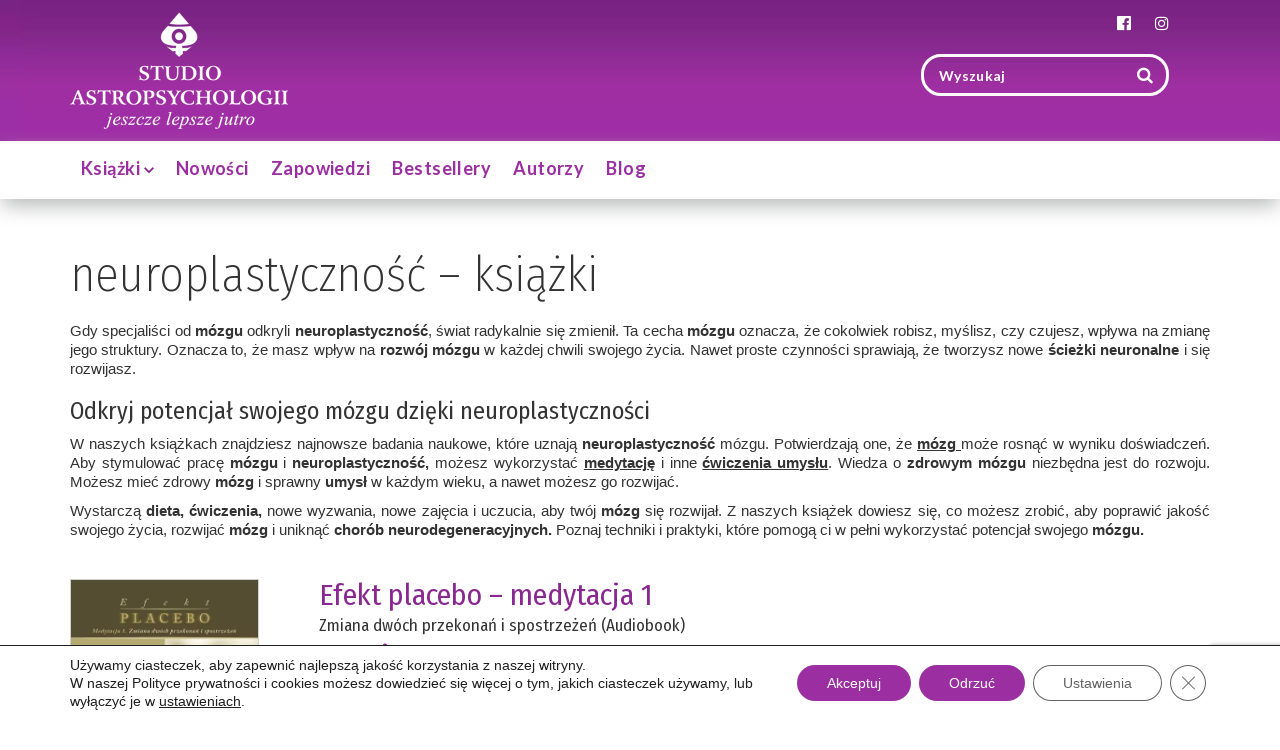

--- FILE ---
content_type: text/html; charset=UTF-8
request_url: https://studioastro.pl/ksiazka_tag/neuroplastycznosc/
body_size: 28521
content:
<!doctype html> <!--[if lt IE 7]><html class="ie6"><![endif]--> <!--[if IE 7]><html class="ie7"><![endif]--> <!--[if IE 8]><html class="ie8"><![endif]--> <!--[if IE 9]><html class="ie9"><![endif]--> <!--[if (gt IE 9)|!(IE)]><!--><html lang="pl-PL"> <!--<![endif]--><head><meta name="google-site-verification" content="XDahDoC3V99YqEu2cgEl-PfpVLhGZUj27SE6pOG7kyw" /><meta name="google-site-verification" content="ZbreDxX6airrIBpeWCC2i4lWEwXmx_RoIIWuKTM-Xno" /><meta charset="UTF-8"><meta http-equiv="X-UA-Compatible" content="IE=edge,chrome=1"><meta name="viewport" content="width=device-width, initial-scale=1"><meta name="msapplication-tap-highlight" content="no"><meta name="format-detection" content="telephone=no"><meta name="mobile-web-app-capable" content="yes"><meta name="application-name" content="neuroplastyczność - Studio Astropsychologii"><link rel="icon" sizes="192x192" href="https://studioastro.pl/wp-content/themes/talizman/assets/icons/chrome-touch-icon-192x192.png"><meta name="apple-mobile-web-app-capable" content="yes"><meta name="apple-mobile-web-app-status-bar-style" content="black"><meta name="apple-mobile-web-app-title" content="neuroplastyczność - Studio Astropsychologii"><link rel="apple-touch-icon" href="https://studioastro.pl/wp-content/themes/talizman/assets/icons/apple-touch-icon.png"><meta name="msapplication-TileImage" content="https://studioastro.pl/wp-content/themes/talizman/assets/icons/ms-touch-icon-144x144-precomposed.png"><meta name="msapplication-TileColor" content="#b5111c"><meta name="theme-color" content="#b5111c"><meta property="og:image" content="https://studioastro.pl/wp-content/themes/talizman/assets/images/rff-facebook.jpg"><meta property="og:url" content="https://studioastro.pl"><meta name="twitter:card" content="summary_large_image"><link rel="profile" href="https://gmpg.org/xfn/11"><link rel="pingback" href="https://studioastro.pl/xmlrpc.php">  <script type="application/ld+json">{"@context":"http://schema.org","@type":"LocalBusiness","address":{"@type":"PostalAddress","addressLocality":"Białystok","streetAddress":"Antoniuk Fabryczny 55 lok. 24","postalCode":"15-762","addressRegion":"podlaskie"},"name":"Wydawnictwo Studio Astropsychologii","email":"biuro@studioastro.pl","telephone":"856547806","vatID":"5420112441","image":"https://studioastro.pl/wp-content/uploads/2017/02/logo.png"}</script> <meta name='robots' content='index, follow, max-image-preview:large, max-snippet:-1, max-video-preview:-1' /><style>img:is([sizes="auto" i],[sizes^="auto," i]){contain-intrinsic-size:3000px 1500px}</style> <script data-cfasync="false" data-pagespeed-no-defer>var gtm4wp_datalayer_name="dataLayer";var dataLayer=dataLayer||[];const gtm4wp_scrollerscript_debugmode=false;const gtm4wp_scrollerscript_callbacktime=100;const gtm4wp_scrollerscript_readerlocation=150;const gtm4wp_scrollerscript_contentelementid="content";const gtm4wp_scrollerscript_scannertime=60;</script> <link media="all" href="https://studioastro.pl/wp-content/cache/autoptimize/css/autoptimize_e51ed9ac68b1d7e2ca556298faaeca07.css" rel="stylesheet"><title>neuroplastyczność - Studio Astropsychologii</title><meta name="description" content="W książkach znajdziesz najnowsze badania naukowe, które uznają neuroplastyczność mózgu. Potwierdzają one, że mózg może rosnąć w wyniku doświadczeń." /><link rel="canonical" href="https://studioastro.pl/neuroplastycznosc/" /><link rel="next" href="https://studioastro.pl/neuroplastycznosc/page/2/" /><meta property="og:locale" content="pl_PL" /><meta property="og:type" content="article" /><meta property="og:title" content="Archiwa: neuroplastyczność" /><meta property="og:description" content="W książkach znajdziesz najnowsze badania naukowe, które uznają neuroplastyczność mózgu. Potwierdzają one, że mózg może rosnąć w wyniku doświadczeń." /><meta property="og:url" content="https://studioastro.pl/neuroplastycznosc/" /><meta property="og:site_name" content="Studio Astropsychologii" /><meta name="twitter:card" content="summary_large_image" /> <script type="application/ld+json" class="yoast-schema-graph">{"@context":"https://schema.org","@graph":[{"@type":"CollectionPage","@id":"https://studioastro.pl/neuroplastycznosc/","url":"https://studioastro.pl/neuroplastycznosc/","name":"neuroplastyczność - Studio Astropsychologii","isPartOf":{"@id":"https://studioastro.pl/#website"},"primaryImageOfPage":{"@id":"https://studioastro.pl/neuroplastycznosc/#primaryimage"},"image":{"@id":"https://studioastro.pl/neuroplastycznosc/#primaryimage"},"thumbnailUrl":"https://studioastro.pl/wp-content/uploads/2024/11/Efekt-placebo-Joe-Dispenza-Medytacja1-audio-wyd-SA-EK-800px.jpg","description":"W książkach znajdziesz najnowsze badania naukowe, które uznają neuroplastyczność mózgu. Potwierdzają one, że mózg może rosnąć w wyniku doświadczeń.","breadcrumb":{"@id":"https://studioastro.pl/neuroplastycznosc/#breadcrumb"},"inLanguage":"pl-PL"},{"@type":"ImageObject","inLanguage":"pl-PL","@id":"https://studioastro.pl/neuroplastycznosc/#primaryimage","url":"https://studioastro.pl/wp-content/uploads/2024/11/Efekt-placebo-Joe-Dispenza-Medytacja1-audio-wyd-SA-EK-800px.jpg","contentUrl":"https://studioastro.pl/wp-content/uploads/2024/11/Efekt-placebo-Joe-Dispenza-Medytacja1-audio-wyd-SA-EK-800px.jpg","width":800,"height":800,"caption":"Efekt placebo Joe Dispenza Medytacja1 audio wyd SA"},{"@type":"BreadcrumbList","@id":"https://studioastro.pl/neuroplastycznosc/#breadcrumb","itemListElement":[{"@type":"ListItem","position":1,"name":"Strona główna","item":"https://studioastro.pl/"},{"@type":"ListItem","position":2,"name":"neuroplastyczność"}]},{"@type":"WebSite","@id":"https://studioastro.pl/#website","url":"https://studioastro.pl/","name":"Studio Astropsychologii","description":"","publisher":{"@id":"https://studioastro.pl/#organization"},"potentialAction":[{"@type":"SearchAction","target":{"@type":"EntryPoint","urlTemplate":"https://studioastro.pl/?s={search_term_string}"},"query-input":{"@type":"PropertyValueSpecification","valueRequired":true,"valueName":"search_term_string"}}],"inLanguage":"pl-PL"},{"@type":"Organization","@id":"https://studioastro.pl/#organization","name":"Studio Astropsychologii","url":"https://studioastro.pl/","logo":{"@type":"ImageObject","inLanguage":"pl-PL","@id":"https://studioastro.pl/#/schema/logo/image/","url":"https://studioastro.pl/wp-content/uploads/2017/11/logo-SA.png","contentUrl":"https://studioastro.pl/wp-content/uploads/2017/11/logo-SA.png","width":772,"height":412,"caption":"Studio Astropsychologii"},"image":{"@id":"https://studioastro.pl/#/schema/logo/image/"},"sameAs":["https://www.facebook.com/Wydawnictwo.Studio.Astropsychologii","https://www.instagram.com/studio_astro/"]}]}</script> <link rel='dns-prefetch' href='//fonts.googleapis.com' /><link rel="alternate" type="application/rss+xml" title="Kanał Studio Astropsychologii &raquo; neuroplastyczność Tag książki" href="https://studioastro.pl/ksiazka_tag/neuroplastycznosc/feed/" /> <script type="text/javascript">window._wpemojiSettings={"baseUrl":"https:\/\/s.w.org\/images\/core\/emoji\/15.0.3\/72x72\/","ext":".png","svgUrl":"https:\/\/s.w.org\/images\/core\/emoji\/15.0.3\/svg\/","svgExt":".svg","source":{"concatemoji":"https:\/\/studioastro.pl\/wp-includes\/js\/wp-emoji-release.min.js?ver=6.7.4"}};
/*! This file is auto-generated */
!function(i,n){var o,s,e;function c(e){try{var t={supportTests:e,timestamp:(new Date).valueOf()};sessionStorage.setItem(o,JSON.stringify(t))}catch(e){}}function p(e,t,n){e.clearRect(0,0,e.canvas.width,e.canvas.height),e.fillText(t,0,0);var t=new Uint32Array(e.getImageData(0,0,e.canvas.width,e.canvas.height).data),r=(e.clearRect(0,0,e.canvas.width,e.canvas.height),e.fillText(n,0,0),new Uint32Array(e.getImageData(0,0,e.canvas.width,e.canvas.height).data));return t.every(function(e,t){return e===r[t]})}function u(e,t,n){switch(t){case"flag":return n(e,"\ud83c\udff3\ufe0f\u200d\u26a7\ufe0f","\ud83c\udff3\ufe0f\u200b\u26a7\ufe0f")?!1:!n(e,"\ud83c\uddfa\ud83c\uddf3","\ud83c\uddfa\u200b\ud83c\uddf3")&&!n(e,"\ud83c\udff4\udb40\udc67\udb40\udc62\udb40\udc65\udb40\udc6e\udb40\udc67\udb40\udc7f","\ud83c\udff4\u200b\udb40\udc67\u200b\udb40\udc62\u200b\udb40\udc65\u200b\udb40\udc6e\u200b\udb40\udc67\u200b\udb40\udc7f");case"emoji":return!n(e,"\ud83d\udc26\u200d\u2b1b","\ud83d\udc26\u200b\u2b1b")}return!1}function f(e,t,n){var r="undefined"!=typeof WorkerGlobalScope&&self instanceof WorkerGlobalScope?new OffscreenCanvas(300,150):i.createElement("canvas"),a=r.getContext("2d",{willReadFrequently:!0}),o=(a.textBaseline="top",a.font="600 32px Arial",{});return e.forEach(function(e){o[e]=t(a,e,n)}),o}function t(e){var t=i.createElement("script");t.src=e,t.defer=!0,i.head.appendChild(t)}"undefined"!=typeof Promise&&(o="wpEmojiSettingsSupports",s=["flag","emoji"],n.supports={everything:!0,everythingExceptFlag:!0},e=new Promise(function(e){i.addEventListener("DOMContentLoaded",e,{once:!0})}),new Promise(function(t){var n=function(){try{var e=JSON.parse(sessionStorage.getItem(o));if("object"==typeof e&&"number"==typeof e.timestamp&&(new Date).valueOf()<e.timestamp+604800&&"object"==typeof e.supportTests)return e.supportTests}catch(e){}return null}();if(!n){if("undefined"!=typeof Worker&&"undefined"!=typeof OffscreenCanvas&&"undefined"!=typeof URL&&URL.createObjectURL&&"undefined"!=typeof Blob)try{var e="postMessage("+f.toString()+"("+[JSON.stringify(s),u.toString(),p.toString()].join(",")+"));",r=new Blob([e],{type:"text/javascript"}),a=new Worker(URL.createObjectURL(r),{name:"wpTestEmojiSupports"});return void(a.onmessage=function(e){c(n=e.data),a.terminate(),t(n)})}catch(e){}c(n=f(s,u,p))}t(n)}).then(function(e){for(var t in e)n.supports[t]=e[t],n.supports.everything=n.supports.everything&&n.supports[t],"flag"!==t&&(n.supports.everythingExceptFlag=n.supports.everythingExceptFlag&&n.supports[t]);n.supports.everythingExceptFlag=n.supports.everythingExceptFlag&&!n.supports.flag,n.DOMReady=!1,n.readyCallback=function(){n.DOMReady=!0}}).then(function(){return e}).then(function(){var e;n.supports.everything||(n.readyCallback(),(e=n.source||{}).concatemoji?t(e.concatemoji):e.wpemoji&&e.twemoji&&(t(e.twemoji),t(e.wpemoji)))}))}((window,document),window._wpemojiSettings);</script> <style id='wp-emoji-styles-inline-css' type='text/css'>img.wp-smiley,img.emoji{display:inline !important;border:none !important;box-shadow:none !important;height:1em !important;width:1em !important;margin:0 .07em !important;vertical-align:-.1em !important;background:0 0 !important;padding:0 !important}</style><style id='classic-theme-styles-inline-css' type='text/css'>/*! This file is auto-generated */
.wp-block-button__link{color:#fff;background-color:#32373c;border-radius:9999px;box-shadow:none;text-decoration:none;padding:calc(.667em + 2px) calc(1.333em + 2px);font-size:1.125em}.wp-block-file__button{background:#32373c;color:#fff;text-decoration:none}</style><style id='global-styles-inline-css' type='text/css'>:root{--wp--preset--aspect-ratio--square:1;--wp--preset--aspect-ratio--4-3:4/3;--wp--preset--aspect-ratio--3-4:3/4;--wp--preset--aspect-ratio--3-2:3/2;--wp--preset--aspect-ratio--2-3:2/3;--wp--preset--aspect-ratio--16-9:16/9;--wp--preset--aspect-ratio--9-16:9/16;--wp--preset--color--black:#000;--wp--preset--color--cyan-bluish-gray:#abb8c3;--wp--preset--color--white:#fff;--wp--preset--color--pale-pink:#f78da7;--wp--preset--color--vivid-red:#cf2e2e;--wp--preset--color--luminous-vivid-orange:#ff6900;--wp--preset--color--luminous-vivid-amber:#fcb900;--wp--preset--color--light-green-cyan:#7bdcb5;--wp--preset--color--vivid-green-cyan:#00d084;--wp--preset--color--pale-cyan-blue:#8ed1fc;--wp--preset--color--vivid-cyan-blue:#0693e3;--wp--preset--color--vivid-purple:#9b51e0;--wp--preset--gradient--vivid-cyan-blue-to-vivid-purple:linear-gradient(135deg,rgba(6,147,227,1) 0%,#9b51e0 100%);--wp--preset--gradient--light-green-cyan-to-vivid-green-cyan:linear-gradient(135deg,#7adcb4 0%,#00d082 100%);--wp--preset--gradient--luminous-vivid-amber-to-luminous-vivid-orange:linear-gradient(135deg,rgba(252,185,0,1) 0%,rgba(255,105,0,1) 100%);--wp--preset--gradient--luminous-vivid-orange-to-vivid-red:linear-gradient(135deg,rgba(255,105,0,1) 0%,#cf2e2e 100%);--wp--preset--gradient--very-light-gray-to-cyan-bluish-gray:linear-gradient(135deg,#eee 0%,#a9b8c3 100%);--wp--preset--gradient--cool-to-warm-spectrum:linear-gradient(135deg,#4aeadc 0%,#9778d1 20%,#cf2aba 40%,#ee2c82 60%,#fb6962 80%,#fef84c 100%);--wp--preset--gradient--blush-light-purple:linear-gradient(135deg,#ffceec 0%,#9896f0 100%);--wp--preset--gradient--blush-bordeaux:linear-gradient(135deg,#fecda5 0%,#fe2d2d 50%,#6b003e 100%);--wp--preset--gradient--luminous-dusk:linear-gradient(135deg,#ffcb70 0%,#c751c0 50%,#4158d0 100%);--wp--preset--gradient--pale-ocean:linear-gradient(135deg,#fff5cb 0%,#b6e3d4 50%,#33a7b5 100%);--wp--preset--gradient--electric-grass:linear-gradient(135deg,#caf880 0%,#71ce7e 100%);--wp--preset--gradient--midnight:linear-gradient(135deg,#020381 0%,#2874fc 100%);--wp--preset--font-size--small:13px;--wp--preset--font-size--medium:20px;--wp--preset--font-size--large:36px;--wp--preset--font-size--x-large:42px;--wp--preset--spacing--20:.44rem;--wp--preset--spacing--30:.67rem;--wp--preset--spacing--40:1rem;--wp--preset--spacing--50:1.5rem;--wp--preset--spacing--60:2.25rem;--wp--preset--spacing--70:3.38rem;--wp--preset--spacing--80:5.06rem;--wp--preset--shadow--natural:6px 6px 9px rgba(0,0,0,.2);--wp--preset--shadow--deep:12px 12px 50px rgba(0,0,0,.4);--wp--preset--shadow--sharp:6px 6px 0px rgba(0,0,0,.2);--wp--preset--shadow--outlined:6px 6px 0px -3px rgba(255,255,255,1),6px 6px rgba(0,0,0,1);--wp--preset--shadow--crisp:6px 6px 0px rgba(0,0,0,1)}:where(.is-layout-flex){gap:.5em}:where(.is-layout-grid){gap:.5em}body .is-layout-flex{display:flex}.is-layout-flex{flex-wrap:wrap;align-items:center}.is-layout-flex>:is(*,div){margin:0}body .is-layout-grid{display:grid}.is-layout-grid>:is(*,div){margin:0}:where(.wp-block-columns.is-layout-flex){gap:2em}:where(.wp-block-columns.is-layout-grid){gap:2em}:where(.wp-block-post-template.is-layout-flex){gap:1.25em}:where(.wp-block-post-template.is-layout-grid){gap:1.25em}.has-black-color{color:var(--wp--preset--color--black) !important}.has-cyan-bluish-gray-color{color:var(--wp--preset--color--cyan-bluish-gray) !important}.has-white-color{color:var(--wp--preset--color--white) !important}.has-pale-pink-color{color:var(--wp--preset--color--pale-pink) !important}.has-vivid-red-color{color:var(--wp--preset--color--vivid-red) !important}.has-luminous-vivid-orange-color{color:var(--wp--preset--color--luminous-vivid-orange) !important}.has-luminous-vivid-amber-color{color:var(--wp--preset--color--luminous-vivid-amber) !important}.has-light-green-cyan-color{color:var(--wp--preset--color--light-green-cyan) !important}.has-vivid-green-cyan-color{color:var(--wp--preset--color--vivid-green-cyan) !important}.has-pale-cyan-blue-color{color:var(--wp--preset--color--pale-cyan-blue) !important}.has-vivid-cyan-blue-color{color:var(--wp--preset--color--vivid-cyan-blue) !important}.has-vivid-purple-color{color:var(--wp--preset--color--vivid-purple) !important}.has-black-background-color{background-color:var(--wp--preset--color--black) !important}.has-cyan-bluish-gray-background-color{background-color:var(--wp--preset--color--cyan-bluish-gray) !important}.has-white-background-color{background-color:var(--wp--preset--color--white) !important}.has-pale-pink-background-color{background-color:var(--wp--preset--color--pale-pink) !important}.has-vivid-red-background-color{background-color:var(--wp--preset--color--vivid-red) !important}.has-luminous-vivid-orange-background-color{background-color:var(--wp--preset--color--luminous-vivid-orange) !important}.has-luminous-vivid-amber-background-color{background-color:var(--wp--preset--color--luminous-vivid-amber) !important}.has-light-green-cyan-background-color{background-color:var(--wp--preset--color--light-green-cyan) !important}.has-vivid-green-cyan-background-color{background-color:var(--wp--preset--color--vivid-green-cyan) !important}.has-pale-cyan-blue-background-color{background-color:var(--wp--preset--color--pale-cyan-blue) !important}.has-vivid-cyan-blue-background-color{background-color:var(--wp--preset--color--vivid-cyan-blue) !important}.has-vivid-purple-background-color{background-color:var(--wp--preset--color--vivid-purple) !important}.has-black-border-color{border-color:var(--wp--preset--color--black) !important}.has-cyan-bluish-gray-border-color{border-color:var(--wp--preset--color--cyan-bluish-gray) !important}.has-white-border-color{border-color:var(--wp--preset--color--white) !important}.has-pale-pink-border-color{border-color:var(--wp--preset--color--pale-pink) !important}.has-vivid-red-border-color{border-color:var(--wp--preset--color--vivid-red) !important}.has-luminous-vivid-orange-border-color{border-color:var(--wp--preset--color--luminous-vivid-orange) !important}.has-luminous-vivid-amber-border-color{border-color:var(--wp--preset--color--luminous-vivid-amber) !important}.has-light-green-cyan-border-color{border-color:var(--wp--preset--color--light-green-cyan) !important}.has-vivid-green-cyan-border-color{border-color:var(--wp--preset--color--vivid-green-cyan) !important}.has-pale-cyan-blue-border-color{border-color:var(--wp--preset--color--pale-cyan-blue) !important}.has-vivid-cyan-blue-border-color{border-color:var(--wp--preset--color--vivid-cyan-blue) !important}.has-vivid-purple-border-color{border-color:var(--wp--preset--color--vivid-purple) !important}.has-vivid-cyan-blue-to-vivid-purple-gradient-background{background:var(--wp--preset--gradient--vivid-cyan-blue-to-vivid-purple) !important}.has-light-green-cyan-to-vivid-green-cyan-gradient-background{background:var(--wp--preset--gradient--light-green-cyan-to-vivid-green-cyan) !important}.has-luminous-vivid-amber-to-luminous-vivid-orange-gradient-background{background:var(--wp--preset--gradient--luminous-vivid-amber-to-luminous-vivid-orange) !important}.has-luminous-vivid-orange-to-vivid-red-gradient-background{background:var(--wp--preset--gradient--luminous-vivid-orange-to-vivid-red) !important}.has-very-light-gray-to-cyan-bluish-gray-gradient-background{background:var(--wp--preset--gradient--very-light-gray-to-cyan-bluish-gray) !important}.has-cool-to-warm-spectrum-gradient-background{background:var(--wp--preset--gradient--cool-to-warm-spectrum) !important}.has-blush-light-purple-gradient-background{background:var(--wp--preset--gradient--blush-light-purple) !important}.has-blush-bordeaux-gradient-background{background:var(--wp--preset--gradient--blush-bordeaux) !important}.has-luminous-dusk-gradient-background{background:var(--wp--preset--gradient--luminous-dusk) !important}.has-pale-ocean-gradient-background{background:var(--wp--preset--gradient--pale-ocean) !important}.has-electric-grass-gradient-background{background:var(--wp--preset--gradient--electric-grass) !important}.has-midnight-gradient-background{background:var(--wp--preset--gradient--midnight) !important}.has-small-font-size{font-size:var(--wp--preset--font-size--small) !important}.has-medium-font-size{font-size:var(--wp--preset--font-size--medium) !important}.has-large-font-size{font-size:var(--wp--preset--font-size--large) !important}.has-x-large-font-size{font-size:var(--wp--preset--font-size--x-large) !important}:where(.wp-block-post-template.is-layout-flex){gap:1.25em}:where(.wp-block-post-template.is-layout-grid){gap:1.25em}:where(.wp-block-columns.is-layout-flex){gap:2em}:where(.wp-block-columns.is-layout-grid){gap:2em}:root :where(.wp-block-pullquote){font-size:1.5em;line-height:1.6}</style><link rel='stylesheet' id='google-fonts-lato-css' href='https://fonts.googleapis.com/css?family=Lato%3A100%2C300%2C400%2C700%2C900&#038;subset=latin-ext&#038;display=swap&#038;ver=6.7.4' type='text/css' media='all' /><link rel='stylesheet' id='google-fonts-fira-sans-css' href='https://fonts.googleapis.com/css?family=Fira+Sans+Condensed%3A100%2C200%2C300%2C400%2C400i%2C500%2C600%2C700%2C800%2C900&#038;subset=latin-ext&#038;display=swap&#038;ver=6.7.4' type='text/css' media='all' /><style id='moove_gdpr_frontend-inline-css' type='text/css'>#moove_gdpr_cookie_modal .moove-gdpr-modal-content .moove-gdpr-tab-main h3.tab-title,#moove_gdpr_cookie_modal .moove-gdpr-modal-content .moove-gdpr-tab-main span.tab-title,#moove_gdpr_cookie_modal .moove-gdpr-modal-content .moove-gdpr-modal-left-content #moove-gdpr-menu li a,#moove_gdpr_cookie_modal .moove-gdpr-modal-content .moove-gdpr-modal-left-content #moove-gdpr-menu li button,#moove_gdpr_cookie_modal .moove-gdpr-modal-content .moove-gdpr-modal-left-content .moove-gdpr-branding-cnt a,#moove_gdpr_cookie_modal .moove-gdpr-modal-content .moove-gdpr-modal-footer-content .moove-gdpr-button-holder a.mgbutton,#moove_gdpr_cookie_modal .moove-gdpr-modal-content .moove-gdpr-modal-footer-content .moove-gdpr-button-holder button.mgbutton,#moove_gdpr_cookie_modal .cookie-switch .cookie-slider:after,#moove_gdpr_cookie_modal .cookie-switch .slider:after,#moove_gdpr_cookie_modal .switch .cookie-slider:after,#moove_gdpr_cookie_modal .switch .slider:after,#moove_gdpr_cookie_info_bar .moove-gdpr-info-bar-container .moove-gdpr-info-bar-content p,#moove_gdpr_cookie_info_bar .moove-gdpr-info-bar-container .moove-gdpr-info-bar-content p a,#moove_gdpr_cookie_info_bar .moove-gdpr-info-bar-container .moove-gdpr-info-bar-content a.mgbutton,#moove_gdpr_cookie_info_bar .moove-gdpr-info-bar-container .moove-gdpr-info-bar-content button.mgbutton,#moove_gdpr_cookie_modal .moove-gdpr-modal-content .moove-gdpr-tab-main .moove-gdpr-tab-main-content h1,#moove_gdpr_cookie_modal .moove-gdpr-modal-content .moove-gdpr-tab-main .moove-gdpr-tab-main-content h2,#moove_gdpr_cookie_modal .moove-gdpr-modal-content .moove-gdpr-tab-main .moove-gdpr-tab-main-content h3,#moove_gdpr_cookie_modal .moove-gdpr-modal-content .moove-gdpr-tab-main .moove-gdpr-tab-main-content h4,#moove_gdpr_cookie_modal .moove-gdpr-modal-content .moove-gdpr-tab-main .moove-gdpr-tab-main-content h5,#moove_gdpr_cookie_modal .moove-gdpr-modal-content .moove-gdpr-tab-main .moove-gdpr-tab-main-content h6,#moove_gdpr_cookie_modal .moove-gdpr-modal-content.moove_gdpr_modal_theme_v2 .moove-gdpr-modal-title .tab-title,#moove_gdpr_cookie_modal .moove-gdpr-modal-content.moove_gdpr_modal_theme_v2 .moove-gdpr-tab-main h3.tab-title,#moove_gdpr_cookie_modal .moove-gdpr-modal-content.moove_gdpr_modal_theme_v2 .moove-gdpr-tab-main span.tab-title,#moove_gdpr_cookie_modal .moove-gdpr-modal-content.moove_gdpr_modal_theme_v2 .moove-gdpr-branding-cnt a{font-weight:inherit}#moove_gdpr_cookie_modal,#moove_gdpr_cookie_info_bar,.gdpr_cookie_settings_shortcode_content{font-family:inherit}#moove_gdpr_save_popup_settings_button{background-color:#373737;color:#fff}#moove_gdpr_save_popup_settings_button:hover{background-color:#000}#moove_gdpr_cookie_info_bar .moove-gdpr-info-bar-container .moove-gdpr-info-bar-content a.mgbutton,#moove_gdpr_cookie_info_bar .moove-gdpr-info-bar-container .moove-gdpr-info-bar-content button.mgbutton{background-color:#9b2ea1}#moove_gdpr_cookie_modal .moove-gdpr-modal-content .moove-gdpr-modal-footer-content .moove-gdpr-button-holder a.mgbutton,#moove_gdpr_cookie_modal .moove-gdpr-modal-content .moove-gdpr-modal-footer-content .moove-gdpr-button-holder button.mgbutton,.gdpr_cookie_settings_shortcode_content .gdpr-shr-button.button-green{background-color:#9b2ea1;border-color:#9b2ea1}#moove_gdpr_cookie_modal .moove-gdpr-modal-content .moove-gdpr-modal-footer-content .moove-gdpr-button-holder a.mgbutton:hover,#moove_gdpr_cookie_modal .moove-gdpr-modal-content .moove-gdpr-modal-footer-content .moove-gdpr-button-holder button.mgbutton:hover,.gdpr_cookie_settings_shortcode_content .gdpr-shr-button.button-green:hover{background-color:#fff;color:#9b2ea1}#moove_gdpr_cookie_modal .moove-gdpr-modal-content .moove-gdpr-modal-close i,#moove_gdpr_cookie_modal .moove-gdpr-modal-content .moove-gdpr-modal-close span.gdpr-icon{background-color:#9b2ea1;border:1px solid #9b2ea1}#moove_gdpr_cookie_info_bar span.change-settings-button.focus-g,#moove_gdpr_cookie_info_bar span.change-settings-button:focus,#moove_gdpr_cookie_info_bar button.change-settings-button.focus-g,#moove_gdpr_cookie_info_bar button.change-settings-button:focus{-webkit-box-shadow:0 0 1px 3px #9b2ea1;-moz-box-shadow:0 0 1px 3px #9b2ea1;box-shadow:0 0 1px 3px #9b2ea1}#moove_gdpr_cookie_modal .moove-gdpr-modal-content .moove-gdpr-modal-close i:hover,#moove_gdpr_cookie_modal .moove-gdpr-modal-content .moove-gdpr-modal-close span.gdpr-icon:hover,#moove_gdpr_cookie_info_bar span[data-href]>u.change-settings-button{color:#9b2ea1}#moove_gdpr_cookie_modal .moove-gdpr-modal-content .moove-gdpr-modal-left-content #moove-gdpr-menu li.menu-item-selected a span.gdpr-icon,#moove_gdpr_cookie_modal .moove-gdpr-modal-content .moove-gdpr-modal-left-content #moove-gdpr-menu li.menu-item-selected button span.gdpr-icon{color:inherit}#moove_gdpr_cookie_modal .moove-gdpr-modal-content .moove-gdpr-modal-left-content #moove-gdpr-menu li a span.gdpr-icon,#moove_gdpr_cookie_modal .moove-gdpr-modal-content .moove-gdpr-modal-left-content #moove-gdpr-menu li button span.gdpr-icon{color:inherit}#moove_gdpr_cookie_modal .gdpr-acc-link{line-height:0;font-size:0;color:transparent;position:absolute}#moove_gdpr_cookie_modal .moove-gdpr-modal-content .moove-gdpr-modal-close:hover i,#moove_gdpr_cookie_modal .moove-gdpr-modal-content .moove-gdpr-modal-left-content #moove-gdpr-menu li a,#moove_gdpr_cookie_modal .moove-gdpr-modal-content .moove-gdpr-modal-left-content #moove-gdpr-menu li button,#moove_gdpr_cookie_modal .moove-gdpr-modal-content .moove-gdpr-modal-left-content #moove-gdpr-menu li button i,#moove_gdpr_cookie_modal .moove-gdpr-modal-content .moove-gdpr-modal-left-content #moove-gdpr-menu li a i,#moove_gdpr_cookie_modal .moove-gdpr-modal-content .moove-gdpr-tab-main .moove-gdpr-tab-main-content a:hover,#moove_gdpr_cookie_info_bar.moove-gdpr-dark-scheme .moove-gdpr-info-bar-container .moove-gdpr-info-bar-content a.mgbutton:hover,#moove_gdpr_cookie_info_bar.moove-gdpr-dark-scheme .moove-gdpr-info-bar-container .moove-gdpr-info-bar-content button.mgbutton:hover,#moove_gdpr_cookie_info_bar.moove-gdpr-dark-scheme .moove-gdpr-info-bar-container .moove-gdpr-info-bar-content a:hover,#moove_gdpr_cookie_info_bar.moove-gdpr-dark-scheme .moove-gdpr-info-bar-container .moove-gdpr-info-bar-content button:hover,#moove_gdpr_cookie_info_bar.moove-gdpr-dark-scheme .moove-gdpr-info-bar-container .moove-gdpr-info-bar-content span.change-settings-button:hover,#moove_gdpr_cookie_info_bar.moove-gdpr-dark-scheme .moove-gdpr-info-bar-container .moove-gdpr-info-bar-content button.change-settings-button:hover,#moove_gdpr_cookie_info_bar.moove-gdpr-dark-scheme .moove-gdpr-info-bar-container .moove-gdpr-info-bar-content u.change-settings-button:hover,#moove_gdpr_cookie_info_bar span[data-href]>u.change-settings-button,#moove_gdpr_cookie_info_bar.moove-gdpr-dark-scheme .moove-gdpr-info-bar-container .moove-gdpr-info-bar-content a.mgbutton.focus-g,#moove_gdpr_cookie_info_bar.moove-gdpr-dark-scheme .moove-gdpr-info-bar-container .moove-gdpr-info-bar-content button.mgbutton.focus-g,#moove_gdpr_cookie_info_bar.moove-gdpr-dark-scheme .moove-gdpr-info-bar-container .moove-gdpr-info-bar-content a.focus-g,#moove_gdpr_cookie_info_bar.moove-gdpr-dark-scheme .moove-gdpr-info-bar-container .moove-gdpr-info-bar-content button.focus-g,#moove_gdpr_cookie_info_bar.moove-gdpr-dark-scheme .moove-gdpr-info-bar-container .moove-gdpr-info-bar-content a.mgbutton:focus,#moove_gdpr_cookie_info_bar.moove-gdpr-dark-scheme .moove-gdpr-info-bar-container .moove-gdpr-info-bar-content button.mgbutton:focus,#moove_gdpr_cookie_info_bar.moove-gdpr-dark-scheme .moove-gdpr-info-bar-container .moove-gdpr-info-bar-content a:focus,#moove_gdpr_cookie_info_bar.moove-gdpr-dark-scheme .moove-gdpr-info-bar-container .moove-gdpr-info-bar-content button:focus,#moove_gdpr_cookie_info_bar.moove-gdpr-dark-scheme .moove-gdpr-info-bar-container .moove-gdpr-info-bar-content span.change-settings-button.focus-g,span.change-settings-button:focus,button.change-settings-button.focus-g,button.change-settings-button:focus,#moove_gdpr_cookie_info_bar.moove-gdpr-dark-scheme .moove-gdpr-info-bar-container .moove-gdpr-info-bar-content u.change-settings-button.focus-g,#moove_gdpr_cookie_info_bar.moove-gdpr-dark-scheme .moove-gdpr-info-bar-container .moove-gdpr-info-bar-content u.change-settings-button:focus{color:#9b2ea1}#moove_gdpr_cookie_modal.gdpr_lightbox-hide{display:none}</style> <script type="text/javascript" src="https://studioastro.pl/wp-includes/js/jquery/jquery.min.js?ver=3.7.1" id="jquery-core-js"></script> <script type="text/javascript" id="foobox-free-min-js-before">var FOOBOX=window.FOOBOX={ready:true,disableOthers:false,o:{wordpress:{enabled:true},fitToScreen:true,showCount:false,captions:{dataTitle:["captionTitle","title","enviraCaption"],dataDesc:["captionDesc","description"]},rel:'',excludes:'.fbx-link,.nofoobox,.nolightbox,a[href*="pinterest.com/pin/create/button/"]',affiliate:{enabled:false},error:"Could not load the item"},selectors:[".foobox"],pre:function($){},post:function($){},custom:function($){}};</script> <link rel="https://api.w.org/" href="https://studioastro.pl/wp-json/" /><link rel="alternate" title="JSON" type="application/json" href="https://studioastro.pl/wp-json/wp/v2/book_tag/1833" /><link rel="EditURI" type="application/rsd+xml" title="RSD" href="https://studioastro.pl/xmlrpc.php?rsd" /><meta name="generator" content="WordPress 6.7.4" /> <script>document.createElement("picture");if(!window.HTMLPictureElement&&document.addEventListener){window.addEventListener("DOMContentLoaded",function(){var s=document.createElement("script");s.src="https://studioastro.pl/wp-content/plugins/webp-express/js/picturefill.min.js";document.body.appendChild(s);});}</script><script type="text/javascript">(function(url){if(/(?:Chrome\/26\.0\.1410\.63 Safari\/537\.31|WordfenceTestMonBot)/.test(navigator.userAgent)){return;}
var addEvent=function(evt,handler){if(window.addEventListener){document.addEventListener(evt,handler,false);}else if(window.attachEvent){document.attachEvent('on'+evt,handler);}};var removeEvent=function(evt,handler){if(window.removeEventListener){document.removeEventListener(evt,handler,false);}else if(window.detachEvent){document.detachEvent('on'+evt,handler);}};var evts='contextmenu dblclick drag dragend dragenter dragleave dragover dragstart drop keydown keypress keyup mousedown mousemove mouseout mouseover mouseup mousewheel scroll'.split(' ');var logHuman=function(){if(window.wfLogHumanRan){return;}
window.wfLogHumanRan=true;var wfscr=document.createElement('script');wfscr.type='text/javascript';wfscr.async=true;wfscr.src=url+'&r='+Math.random();(document.getElementsByTagName('head')[0]||document.getElementsByTagName('body')[0]).appendChild(wfscr);for(var i=0;i<evts.length;i++){removeEvent(evts[i],logHuman);}};for(var i=0;i<evts.length;i++){addEvent(evts[i],logHuman);}})('//studioastro.pl/?wordfence_lh=1&hid=6EC773426B7EF2C37381759195A514EC');</script> 
 <script data-cfasync="false" data-pagespeed-no-defer>var dataLayer_content={"pageTitle":"neuroplastyczność - Studio Astropsychologii","pagePostType":"ksiazki","pagePostType2":"tax-ksiazki","pageCategory":[],"postCountOnPage":12,"postCountTotal":13};dataLayer.push(dataLayer_content);</script> <script data-cfasync="false">(function(w,d,s,l,i){w[l]=w[l]||[];w[l].push({'gtm.start':new Date().getTime(),event:'gtm.js'});var f=d.getElementsByTagName(s)[0],j=d.createElement(s),dl=l!='dataLayer'?'&l='+l:'';j.async=true;j.src='//www.googletagmanager.com/gtm.js?id='+i+dl;f.parentNode.insertBefore(j,f);})(window,document,'script','dataLayer','GTM-P2HVWCF');</script> <style>.nav__item--dropdown>div>ul{padding:0}ul.kategorie>li{position:relative}ul.kategorie>li>a>span>svg{float:right;width:12px;fill:#892890}ul.kategorie ul{position:absolute;top:0;left:100%;background-color:#fff;padding-inline-start:0}@media (max-width:991px){ul.kategorie>li>a>span>svg{transform:rotate(90deg)}ul.kategorie ul{position:initial}ul.kategorie ul>li>a{padding:15px 15px 15px 50px !important}ul.nav__dropdown>li>a{padding:15px 15px 15px 30px !important}#header-menu li{position:relative}#header-menu>li>a>span,ul.kategorie li>a>span{position:absolute;right:0;top:0;display:block;width:54px;height:54px;padding:20px}#header-menu span>svg{width:12px !important}}ul.kategorie>li>a{padding-right:8px !important}ul.nav__dropdown li>a{display:block}ul.kategorie li{min-width:170px}ul.kategorie ul>li{list-style-type:none}#header-menu>li>a>span>svg{vertical-align:middle;width:10px;fill:#892890;transform:rotate(90deg)}.rotate{-webkit-transform:rotate(270) !important;-moz-transform:rotate(270) !important;-ms-transform:rotate(270) !important;-o-transform:rotate(270) !important;transform:rotate(270deg) !important}</style><meta name="onesignal" content="wordpress-plugin"/> <script>window.OneSignalDeferred=window.OneSignalDeferred||[];OneSignalDeferred.push(function(OneSignal){var oneSignal_options={};window._oneSignalInitOptions=oneSignal_options;oneSignal_options['serviceWorkerParam']={scope:'/'};oneSignal_options['serviceWorkerPath']='OneSignalSDKWorker.js.php';OneSignal.Notifications.setDefaultUrl("https://studioastro.pl");oneSignal_options['wordpress']=true;oneSignal_options['appId']='852a2881-3f73-4e3b-8cc7-b71114c77e64';oneSignal_options['allowLocalhostAsSecureOrigin']=true;oneSignal_options['welcomeNotification']={};oneSignal_options['welcomeNotification']['title']="Studioastro.pl";oneSignal_options['welcomeNotification']['message']="Dziękujemy za zapisanie się!";oneSignal_options['path']="https://studioastro.pl/wp-content/plugins/onesignal-free-web-push-notifications/sdk_files/";oneSignal_options['promptOptions']={};oneSignal_options['promptOptions']['actionMessage']="Chcemy pokazywać Ci najnowsze artykuły i powiadomienia.";oneSignal_options['promptOptions']['exampleNotificationTitleDesktop']="To jest przykładowe powiadomienie";oneSignal_options['promptOptions']['exampleNotificationMessageDesktop']="Powiadomienia będą pojawiały się na pulpicie";oneSignal_options['promptOptions']['exampleNotificationTitleMobile']="Przykładowe powiadomienie";oneSignal_options['promptOptions']['exampleNotificationMessageMobile']="Powiadomienia będą przychodziły na Twoje urządzienie";oneSignal_options['promptOptions']['exampleNotificationCaption']="(możesz wypisać się w każdej chwili)";oneSignal_options['promptOptions']['acceptButtonText']="Zgadzam się";oneSignal_options['promptOptions']['cancelButtonText']="Nie, dziękuję";oneSignal_options['promptOptions']['siteName']="Studioastro.pl";oneSignal_options['promptOptions']['autoAcceptTitle']="Kliknij 'Zgadzam się'";oneSignal_options['notifyButton']={};oneSignal_options['notifyButton']['enable']=true;oneSignal_options['notifyButton']['position']='bottom-right';oneSignal_options['notifyButton']['theme']='default';oneSignal_options['notifyButton']['size']='small';oneSignal_options['notifyButton']['showCredit']=false;oneSignal_options['notifyButton']['text']={};oneSignal_options['notifyButton']['text']['tip.state.unsubscribed']='Zapisz się na powiadomienia';oneSignal_options['notifyButton']['text']['tip.state.subscribed']='Jesteś zapisany na powiadomienia';oneSignal_options['notifyButton']['text']['tip.state.blocked']='Powiadomienia są zablokowane';oneSignal_options['notifyButton']['text']['message.action.subscribed']='Dziękujemy za zapisanie się!';oneSignal_options['notifyButton']['text']['message.action.resubscribed']='Jesteś już zapisany na powiadomienia';oneSignal_options['notifyButton']['text']['message.action.unsubscribed']='Nie będziesz już otrzymywać powiadomień';oneSignal_options['notifyButton']['text']['dialog.main.title']='Zarządzaj powiadomieniami strony';oneSignal_options['notifyButton']['text']['dialog.main.button.subscribe']='ZAPISZ SIĘ';oneSignal_options['notifyButton']['text']['dialog.main.button.unsubscribe']='WYPISZ SIĘ';oneSignal_options['notifyButton']['text']['dialog.blocked.title']='Odblokuj powiadomienia';oneSignal_options['notifyButton']['text']['dialog.blocked.message']='Podążaj za wskazówkami by uaktywnić powiadomienia:';OneSignal.init(window._oneSignalInitOptions);OneSignal.Slidedown.promptPush()});function documentInitOneSignal(){var oneSignal_elements=document.getElementsByClassName("OneSignal-prompt");var oneSignalLinkClickHandler=function(event){OneSignal.Notifications.requestPermission();event.preventDefault();};for(var i=0;i<oneSignal_elements.length;i++)
oneSignal_elements[i].addEventListener('click',oneSignalLinkClickHandler,false);}
if(document.readyState==='complete'){documentInitOneSignal();}
else{window.addEventListener("load",function(event){documentInitOneSignal();});}</script> <link rel="icon" href="https://studioastro.pl/wp-content/uploads/2017/03/cropped-fav-32x32.png" sizes="32x32" /><link rel="icon" href="https://studioastro.pl/wp-content/uploads/2017/03/cropped-fav-192x192.png" sizes="192x192" /><link rel="apple-touch-icon" href="https://studioastro.pl/wp-content/uploads/2017/03/cropped-fav-180x180.png" /><meta name="msapplication-TileImage" content="https://studioastro.pl/wp-content/uploads/2017/03/cropped-fav-270x270.png" /><style type="text/css" id="wp-custom-css">.page-content p{margin-bottom:5px;margin-top:10px}.site .ares.tparrows{z-index:16000}.header__bottom .navbar-nav,#menu-item-3643{z-index:10}@media (max-width:1199px) and (min-width:520px){#menu-item-6453{display:none}}article a{color:#892890}.author-no-avatar{background-image:url("/wp-content/themes/talizman/assets/images/author-avatar.png");background-repeat:no-repeat;padding-bottom:100%;background-color:#f5f5f5;background-size:75%;background-position:center}.author__short-desc{font-size:18px;line-height:1.2}input.cp-input.cp-textfield,input.cp-input.cp-email{color:#c2c2c2}div#wpcf7-f4-o1{display:none}.cp-form-field.col-md-6.col-lg-6.col-sm-6.col-xs-12{min-width:288px}.cp-submit.btn-subscribe.cp_responsive.cp-btn-flat.smile-animated{margin-left:90px}span.cp_responsive.cp_font{font-weight:800}.cp-form-container input:focus:not([type=radio]):not([type=checkbox]):not([type=range]),.cp-form-container textarea:focus{border-color:#c2c2c2!important;box-shadow:0 !important}.cp-info-bar input:hover,.footer__input input:focus{border-radius:0!important;outline:2px solid #c2c2c2!important}input.cp-input.cp-textfield,input.cp-input.cp-email{width:268px;height:52px;background-color:transparent;border-radius:50px;border:2px solid #c2c2c2;margin-left:2px;margin-right:2px;padding-left:25px;transition:.6s}.cp-submit.btn-subscribe.cp_responsive.cp-btn-flat.smile-animated{height:52px;background-color:#8a288f;color:#fff;border-radius:50px;text-transform:uppercase;font-size:18px;font-weight:700;letter-spacing:.025em;border:none;transition:.6s;max-width:175px;padding:13px}#header-menu .nav__dropdown .nav__dropdown-item a{font-size:16px;padding:8px 14px}.cp-info-bar-msg{font-weight:300;font-size:20px;color:#343434;letter-spacing:.025em;line-height:30px;padding-bottom:15px}.cp-info-bar input{width:268px;height:52px;background-color:transparent;border-radius:50px;border:2px solid #c2c2c2;margin-left:2px;margin-right:2px;padding-left:25px;transition:.6s}.cp-info-bar input::-webkit-input-placeholder{font-size:14px;color:#b0b0b0;letter-spacing:.025em}.cp-info-bar input:-moz-placeholder{font-size:14px;color:#b0b0b0;letter-spacing:.025em}.cp-info-bar input::-moz-placeholder{font-size:14px;color:#b0b0b0;letter-spacing:.025em}.footer-newsletter input:-ms-input-placeholder{font-size:14px;color:#b0b0b0;letter-spacing:.025em}.cp-info-bar input:hover,.footer__input input:focus{outline:none;border-color:#9c9c9c}.footer__input input:hover::-webkit-input-placeholder,.footer__input input:focus::-webkit-input-placeholder{color:#9c9c9c}.cp-info-bar input:hover:-moz-placeholder,.footer__input input:focus:-moz-placeholder{color:#9c9c9c}.cp-info-bar input:hover::-moz-placeholder,.cp-info-bar input:focus::-moz-placeholder{color:#9c9c9c}.cp-info-bar input:hover:-ms-input-placeholder,.cp-info-bar input:focus:-ms-input-placeholder{color:#9c9c9c}.cp-info-bar input:active,.fcp-info-bar input:focus{border-radius:0}@media (max-width:600px){.cp-info-bar input{display:block;margin-top:20px;width:100%}}.footer__btn{display:inline-block;padding:10px}@media (max-width:767px){.cp-info-bar .cp-form-container .cp-form-layout-3,.cp-info-bar .cp-form-container .cp-form-layout-3 .cp-all-inputs-wrap{-webkit-box-pack:center;-webkit-justify-content:center;-ms-flex-pack:center;justify-content:center;display:block!important;display:-ms-flexbox!important}.ib-form-container .cp-email,.ib-form-container .cp-name{text-align:left!important}.cp-submit.btn-subscribe.cp_responsive.cp-btn-flat.smile-animated{margin:0 auto}.footer__btn{text-align:center}}.footer-newsletter button{height:52px;background-color:#8a288f;color:#fff;border-radius:50px;text-transform:uppercase;padding:0 45px;font-size:18px;font-weight:700;letter-spacing:.025em;border:none;transition:.6s}.footer__btn button:before{background-color:rgba(255,255,255,.2)}.footer__btn button:hover,.footer__btn button:focus{outline:none}.footer__btn button:active,.footer__btn button:focus{border-radius:0}@media (max-width:991px){.footer__btn{margin-top:20px}}.kontakt__formularz input,.kontakt__formularz textarea{text-transform:none}.book__buy-btn{background:#dc2a2a;font-size:1.9rem}.book-store{width:100%}.book-store__logo{max-width:200px;width:inherit}#rev_slider_1_1 .zeus.tparrows:before{color:#387830}.polecane__btn{color:#387830}.polecane__btn:hover,.polecane__btn:focus{color:#364134;background-color:#e1f5d7}.polecane .slick-arrow:before{background:rgba(108,204,55,.2)}.polecane__title{font-size:31px}.tag-name-ebooki,.tag-name-audiobooki{border:2px solid #8a288f;border-radius:50px}p{font-size:1.7rem;line-height:2.6rem}ul,ol{font-size:1.7rem;line-height:2.4rem}#header-menu .nav__dropdown li a{font-size:16px;padding:8px 14px}.book__category-item a{display:inline-flex}.view{display:none}.footer__social{font-size:24px;text-align:center;padding-bottom:20px;color:#fff}.footer__find_us,.footer__recomended{font-size:14px;color:#fff}.footer__recomended{text-align:center}.share__item{margin-right:0 !important}.custom_button_url:hover,.custom_button_url:focus{color:#fff !important}.footer_privacy_and_cookies{font-size:.9em !important;color:#fff;width:100%;text-align:center}.book-desc-wrap{display:inline-block}.dodatkowy-opis-kategorii{margin-top:50px}.dodatkowy-opis-kategorii,.dodatkowy-opis-kategorii p{font-size:15px;font-family:"Helvetica Neue",Helvetica,Arial,sans-serif;line-height:inherit}</style></head><body class="archive tax-book_tag term-neuroplastycznosc term-1833"> <noscript><iframe src="https://www.googletagmanager.com/ns.html?id=GTM-KBWXHPS"
 height="0" width="0" style="display:none;visibility:hidden"></iframe></noscript><section class="header"><div class="header__top" style="background-image:url('https://studioastro.pl/wp-content/uploads/2017/02/Shape-6.jpg')"><div class="container"> <a class="header__link-logo" href="https://studioastro.pl/" title="Studio Astropsychologii"> <picture><source data-srcset="https://studioastro.pl/wp-content/webp-express/webp-images/doc-root/wp-content/uploads/2017/02/logo.png.webp" type="image/webp"><img class="header__logo webpexpress-processed" src="https://studioastro.pl/wp-content/uploads/2017/02/logo.png" alt="Studio Astropsychologii"></picture> </a> <button type="button" class="header-nav__toggler" data-action="toggle-menu"> <span class="sr-only">Toggle navigation </span> <span class="header-nav__bar"></span> <span class="header-nav__bar"></span> <span class="header-nav__bar"></span> </button><div class="header__top-right"><div class="header__social"> <a href="https://www.facebook.com/Wydawnictwo.Studio.Astropsychologii" target="_blank" class="header__social__puff" rel="nofollow"><i class="fa fa-facebook-official" aria-hidden="true"></i></a> <a href="https://www.instagram.com/studio_astro/" target="_blank" class="header__social__puff" rel="nofollow"><i class="fa fa-instagram" aria-hidden="true"></i></a></div><div class="header__search"><form role="search" method="get" class="search-form" action="https://studioastro.pl/"> <label> <input type="search" class="search-field" placeholder="Wyszukaj" value="" name="s" title="Search for:"> </label> <input type="submit" class="search-submit" value="&#xf002"></form></div></div></div></div><div class="header__bottom"><div class="container"><div class="navbar-collapse"><div class="menu-header-menu-container fwp-sideMenu"><ul id="header-menu" class="nav navbar-nav"><li id="menu-item-19593" class=" nav__item--dropdown"><a title="Książki" href="#" aria-haspopup="true">Książki <span><svg xmlns="http://www.w3.org/2000/svg" width="24" height="24" viewBox="0 0 24 24"><path d="M5 3l3.057-3 11.943 12-11.943 12-3.057-3 9-9z"/></svg></span></a><div><ul role="menu" class="nav__dropdown kategorie"><li class="nav__dropdown-item"><a href="https://studioastro.pl/ksiazki/astropsychologia/">Astropsychologia<span><svg xmlns="http://www.w3.org/2000/svg" width="24" height="24" viewBox="0 0 24 24"><path d="M5 3l3.057-3 11.943 12-11.943 12-3.057-3 9-9z"/></svg></span></a><ul style="display: none;"><li class="nav__dropdown-item"><a href="https://studioastro.pl/ksiazki/astropsychologia/ksiazki-o-astrologii/">astrologia</a></li><li class="nav__dropdown-item"><a href="https://studioastro.pl/ksiazki/astropsychologia/ksiazki-o-chiromancji/">chiromancja</a></li><li class="nav__dropdown-item"><a href="https://studioastro.pl/ksiazki/astropsychologia/horoskop/">horoskop</a></li><li class="nav__dropdown-item"><a href="https://studioastro.pl/ksiazki/astropsychologia/ksiazki-o-jasnowidzeniu/">jasnowidzenie</a></li><li class="nav__dropdown-item"><a href="https://studioastro.pl/ksiazki/astropsychologia/ksiazki-o-snach/">Książki o snach - senniki</a></li><li class="nav__dropdown-item"><a href="https://studioastro.pl/ksiazki/astropsychologia/ksiazki-o-numerologii/">numerologia</a></li><li class="nav__dropdown-item"><a href="https://studioastro.pl/ksiazki/astropsychologia/ksiazki-o-runach/">runy</a></li><li class="nav__dropdown-item"><a href="https://studioastro.pl/ksiazki/astropsychologia/ksiazki-o-tarocie/">Tarot</a></li><li class="nav__dropdown-item"><a href="https://studioastro.pl/ksiazki/astropsychologia/ksiazki-o-wrozeniu/">wróżenie</a></li></ul></li><li class="nav__dropdown-item"><a href="https://studioastro.pl/ksiazki/ezoteryka/">Ezoteryka<span><svg xmlns="http://www.w3.org/2000/svg" width="24" height="24" viewBox="0 0 24 24"><path d="M5 3l3.057-3 11.943 12-11.943 12-3.057-3 9-9z"/></svg></span></a><ul style="display: none;"><li class="nav__dropdown-item"><a href="https://studioastro.pl/ksiazki/ezoteryka/ksiazki-o-amuletach-talizmanach/">amulety i talizmany</a></li><li class="nav__dropdown-item"><a href="https://studioastro.pl/ksiazki/ezoteryka/ksiazki-o-czarach/">czary</a></li><li class="nav__dropdown-item"><a href="https://studioastro.pl/ksiazki/ezoteryka/ksiazki-o-feng-shui/">feng shui</a></li><li class="nav__dropdown-item"><a href="https://studioastro.pl/ksiazki/ezoteryka/ksiazki-o-magii/">magia</a></li><li class="nav__dropdown-item"><a href="https://studioastro.pl/ksiazki/ezoteryka/ksiazki-o-psychotronice/">psychotronika</a></li><li class="nav__dropdown-item"><a href="https://studioastro.pl/ksiazki/ezoteryka/ksiazki-o-rytualach-magicznych/">rytuały</a></li><li class="nav__dropdown-item"><a href="https://studioastro.pl/ksiazki/ezoteryka/ksiazki-o-zakleciach/">zaklęcia</a></li><li class="nav__dropdown-item"><a href="https://studioastro.pl/ksiazki/ezoteryka/ksiazki-o-zyciu-po-smierci/">życie po życiu</a></li></ul></li><li class="nav__dropdown-item"><a href="https://studioastro.pl/ksiazki/karty-do-wrozenia/">Karty do wróżenia<span><svg xmlns="http://www.w3.org/2000/svg" width="24" height="24" viewBox="0 0 24 24"><path d="M5 3l3.057-3 11.943 12-11.943 12-3.057-3 9-9z"/></svg></span></a><ul style="display: none;"><li class="nav__dropdown-item"><a href="https://studioastro.pl/ksiazki/karty-do-wrozenia/karty-anielskie/">Karty anielskie</a></li><li class="nav__dropdown-item"><a href="https://studioastro.pl/ksiazki/karty-do-wrozenia/karty-duchowe/">karty duchowe</a></li><li class="nav__dropdown-item"><a href="https://studioastro.pl/ksiazki/karty-do-wrozenia/karty-runiczne/">karty runiczne</a></li><li class="nav__dropdown-item"><a href="https://studioastro.pl/ksiazki/karty-do-wrozenia/karty-tarota/">karty tarota</a></li></ul></li><li class="nav__dropdown-item"><a href="https://studioastro.pl/ksiazki/medycyna-naturalna/">Medycyna naturalna<span><svg xmlns="http://www.w3.org/2000/svg" width="24" height="24" viewBox="0 0 24 24"><path d="M5 3l3.057-3 11.943 12-11.943 12-3.057-3 9-9z"/></svg></span></a><ul style="display: none;"><li class="nav__dropdown-item"><a href="https://studioastro.pl/ksiazki/medycyna-naturalna/ksiazki-o-czakrach/">czakry</a></li><li class="nav__dropdown-item"><a href="https://studioastro.pl/ksiazki/medycyna-naturalna/ksiazki-o-homeopatii/">homeopatia</a></li><li class="nav__dropdown-item"><a href="https://studioastro.pl/ksiazki/medycyna-naturalna/ksiazki-o-masazu/">masaż</a></li><li class="nav__dropdown-item"><a href="https://studioastro.pl/ksiazki/medycyna-naturalna/ksiazki-o-muzykoterapii/">muzykoterapia</a></li><li class="nav__dropdown-item"><a href="https://studioastro.pl/ksiazki/medycyna-naturalna/ksiazki-o-refleksologii/">refleksologia</a></li><li class="nav__dropdown-item"><a href="https://studioastro.pl/ksiazki/medycyna-naturalna/ksiazki-o-medycynie-chinskiej/">Tradycyjna Medycyna Chińska</a></li><li class="nav__dropdown-item"><a href="https://studioastro.pl/ksiazki/medycyna-naturalna/ksiazki-o-ziolach-i-ziololecznictwie/">ziołolecznictwo</a></li></ul></li><li class="nav__dropdown-item"><a href="https://studioastro.pl/ksiazki/ksiazki-o-rozwoju-duchowym/">Rozwój duchowy<span><svg xmlns="http://www.w3.org/2000/svg" width="24" height="24" viewBox="0 0 24 24"><path d="M5 3l3.057-3 11.943 12-11.943 12-3.057-3 9-9z"/></svg></span></a><ul style="display: none;"><li class="nav__dropdown-item"><a href="https://studioastro.pl/ksiazki/ksiazki-o-rozwoju-duchowym/ksiazki-o-aniolach/">anioły</a></li><li class="nav__dropdown-item"><a href="https://studioastro.pl/ksiazki/ksiazki-o-rozwoju-duchowym/ksiazki-o-buddyzmie/">buddyzm</a></li><li class="nav__dropdown-item"><a href="https://studioastro.pl/ksiazki/ksiazki-o-rozwoju-duchowym/ksiazki-o-channelingu/">channeling</a></li><li class="nav__dropdown-item"><a href="https://studioastro.pl/ksiazki/ksiazki-o-rozwoju-duchowym/ksiazki-o-intuicji/">intuicja</a></li><li class="nav__dropdown-item"><a href="https://studioastro.pl/ksiazki/ksiazki-o-rozwoju-duchowym/ksiazki-o-kundalini/">kundalini</a></li><li class="nav__dropdown-item"><a href="https://studioastro.pl/ksiazki/ksiazki-o-rozwoju-duchowym/ksiazki-o-parapsychologii/">parapsychologia</a></li><li class="nav__dropdown-item"><a href="https://studioastro.pl/ksiazki/ksiazki-o-rozwoju-duchowym/ksiazki-o-piatym-wymiarze/">piąty wymiar</a></li><li class="nav__dropdown-item"><a href="https://studioastro.pl/ksiazki/ksiazki-o-rozwoju-duchowym/ksiazki-o-pozytywnym-mysleniu/">pozytywne myślenie</a></li><li class="nav__dropdown-item"><a href="https://studioastro.pl/ksiazki/ksiazki-o-rozwoju-duchowym/prawo-przyciagania/">Prawo Przyciągania</a></li><li class="nav__dropdown-item"><a href="https://studioastro.pl/ksiazki/ksiazki-o-rozwoju-duchowym/ksiazki-o-reinkarnacji/">reinkarnacja</a></li><li class="nav__dropdown-item"><a href="https://studioastro.pl/ksiazki/ksiazki-o-rozwoju-duchowym/ksiazki-o-szamanizmie/">szamanizm</a></li></ul></li><li class="nav__dropdown-item"><a href="https://studioastro.pl/ksiazki/ksiazki-o-rozwoju-osobistym/">Rozwój osobisty<span><svg xmlns="http://www.w3.org/2000/svg" width="24" height="24" viewBox="0 0 24 24"><path d="M5 3l3.057-3 11.943 12-11.943 12-3.057-3 9-9z"/></svg></span></a><ul style="display: none;"><li class="nav__dropdown-item"><a href="https://studioastro.pl/ksiazki/ksiazki-o-rozwoju-osobistym/ksiazki-o-fizyce-kwantowej/">kwantowość</a></li><li class="nav__dropdown-item"><a href="https://studioastro.pl/ksiazki/ksiazki-o-rozwoju-osobistym/ksiazki-o-motywacji/">motywacja</a></li><li class="nav__dropdown-item"><a href="https://studioastro.pl/ksiazki/ksiazki-o-rozwoju-osobistym/ksiazki-o-mozgu-neuronauce/">neuronauka</a></li><li class="nav__dropdown-item"><a href="https://studioastro.pl/ksiazki/ksiazki-o-rozwoju-osobistym/ksiazki-o-noetyce/">noetyka</a></li><li class="nav__dropdown-item"><a href="https://studioastro.pl/ksiazki/ksiazki-o-rozwoju-osobistym/ksiazki-o-samoakceptacji/">samoakceptacja</a></li><li class="nav__dropdown-item"><a href="https://studioastro.pl/ksiazki/ksiazki-o-rozwoju-osobistym/ksiazki-o-swiadomosci/">świadomość</a></li></ul></li><li class="nav__dropdown-item"><a href="https://studioastro.pl/ksiazki/terapie/">Terapie<span><svg xmlns="http://www.w3.org/2000/svg" width="24" height="24" viewBox="0 0 24 24"><path d="M5 3l3.057-3 11.943 12-11.943 12-3.057-3 9-9z"/></svg></span></a><ul style="display: none;"><li class="nav__dropdown-item"><a href="https://studioastro.pl/ksiazki/terapie/ksiazki-o-afirmacji/">afirmacje</a></li><li class="nav__dropdown-item"><a href="https://studioastro.pl/ksiazki/terapie/ksiazki-o-bioenergoterapii/">bioenergoterapia</a></li><li class="nav__dropdown-item"><a href="https://studioastro.pl/ksiazki/terapie/ksiazki-o-oddychaniu/">ćwiczenia oddechowe</a></li><li class="nav__dropdown-item"><a href="https://studioastro.pl/ksiazki/terapie/ksiazki-o-dwupunkcie/">dwupunkt</a></li><li class="nav__dropdown-item"><a href="https://studioastro.pl/ksiazki/terapie/ksiazki-o-eft/">EFT</a></li><li class="nav__dropdown-item"><a href="https://studioastro.pl/ksiazki/terapie/ksiazki-o-energii-chi/">energia chi</a></li><li class="nav__dropdown-item"><a href="https://studioastro.pl/ksiazki/terapie/ksiazki-o-hipnozie-autohipnozie/">hipnoza i autohipnoza</a></li><li class="nav__dropdown-item"><a href="https://studioastro.pl/ksiazki/terapie/ksiazki-o-jodze/">joga</a></li><li class="nav__dropdown-item"><a href="https://studioastro.pl/ksiazki/terapie/ksiazki-o-medytacji/">medytacja</a></li><li class="nav__dropdown-item"><a href="https://studioastro.pl/ksiazki/terapie/mudry/">mudry</a></li><li class="nav__dropdown-item"><a href="https://studioastro.pl/ksiazki/terapie/piec-przemian-ksiazki/">pięć przemian</a></li><li class="nav__dropdown-item"><a href="https://studioastro.pl/ksiazki/terapie/ksiazki-o-radiestezji/">radiestezja</a></li><li class="nav__dropdown-item"><a href="https://studioastro.pl/ksiazki/terapie/ksiazki-o-reiki/">reiki</a></li><li class="nav__dropdown-item"><a href="https://studioastro.pl/ksiazki/terapie/ksiazki-o-wizualizacji/">wizualizacje</a></li></ul></li><li class="nav__dropdown-item"><a href="https://studioastro.pl/ksiazki/zdrowie/">Zdrowie<span><svg xmlns="http://www.w3.org/2000/svg" width="24" height="24" viewBox="0 0 24 24"><path d="M5 3l3.057-3 11.943 12-11.943 12-3.057-3 9-9z"/></svg></span></a><ul style="display: none;"><li class="nav__dropdown-item"><a href="https://studioastro.pl/ksiazki/zdrowie/ksiazki-o-psychosomatyce/">psychosomatyka</a></li><li class="nav__dropdown-item"><a href="https://studioastro.pl/ksiazki/zdrowie/ksiazki-o-stresie/">sposoby na stres</a></li></ul></li></ul></div></li><li id="menu-item-5137"><a title="Nowości" href="https://studioastro.pl/nowosci/">Nowości</a></li><li id="menu-item-5388"><a title="Zapowiedzi" href="https://studioastro.pl/zapowiedzi/">Zapowiedzi</a></li><li id="menu-item-201"><a title="Bestsellery" href="https://studioastro.pl/bestsellery/">Bestsellery</a></li><li id="menu-item-3470"><a title="Autorzy" href="https://studioastro.pl/autorzy/">Autorzy</a></li><li id="menu-item-3557"><a title="Blog" href="https://studioastro.pl/blog/">Blog</a></li></ul></div></div></div></div></section><div class="container"><header class="page-heading"><h1 class="page-heading__title">neuroplastyczność &#8211; książki</h1></header><div class="seo_text"><p>Gdy specjaliści od <strong>mózgu </strong>odkryli <strong>neuroplastyczność</strong>, świat radykalnie się zmienił. Ta cecha <strong>mózgu </strong>oznacza, że cokolwiek robisz, myślisz, czy czujesz, wpływa na zmianę jego struktury. Oznacza to, że masz wpływ na <strong>rozwój mózgu </strong>w każdej chwili swojego życia. Nawet proste czynności sprawiają, że tworzysz nowe <strong>ścieżki neuronalne </strong>i się rozwijasz.</p><h3>Odkryj potencjał swojego mózgu dzięki neuroplastyczności</h3><p>W naszych książkach znajdziesz najnowsze badania naukowe, które uznają <strong>neuroplastyczność</strong> mózgu. Potwierdzają one, że <span style="text-decoration: underline"><a href="https://studioastro.pl/ksiazka_tag/mozg/"><strong>mózg </strong></a></span>może rosnąć w wyniku doświadczeń. Aby stymulować pracę <strong>mózgu </strong>i <strong>neuroplastyczność, </strong>możesz wykorzystać <span style="text-decoration: underline"><a href="https://studioastro.pl/ksiazki/ksiazki/terapie/medytacja_/"><strong>medytację</strong></a></span> i inne <span style="text-decoration: underline"><a href="https://studioastro.pl/ksiazka_tag/cwiczenia-umyslu/"><strong>ćwiczenia umysłu</strong></a></span>. Wiedza o <strong>zdrowym mózgu </strong>niezbędna jest do rozwoju. Możesz mieć zdrowy <strong>mózg </strong>i sprawny <strong>umysł</strong> w każdym wieku, a nawet możesz go rozwijać.</p><p>Wystarczą <strong>dieta, ćwiczenia, </strong>nowe wyzwania, nowe zajęcia i uczucia, aby twój <strong>mózg </strong>się rozwijał. Z naszych książek dowiesz się, co możesz zrobić, aby poprawić jakość swojego życia, rozwijać <strong>mózg </strong>i uniknąć <strong>chorób neurodegeneracyjnych. </strong>Poznaj techniki i praktyki, które pomogą ci w pełni wykorzystać potencjał swojego <strong>mózgu.</strong></p></div></div><div class="container"><div class="row"><div class="col-md-9"><section class="archive__items"><article class="row book archive__item"><div class="col-sm-3"><div class="book__cover"><a href="https://studioastro.pl/efekt-placebo-medytacja-1/"><picture><source data-srcset="https://studioastro.pl/wp-content/webp-express/webp-images/doc-root/wp-content/uploads/2024/11/Efekt-placebo-Joe-Dispenza-Medytacja1-audio-wyd-SA-EK-800px.jpg.webp 800w, https://studioastro.pl/wp-content/webp-express/webp-images/doc-root/wp-content/uploads/2024/11/Efekt-placebo-Joe-Dispenza-Medytacja1-audio-wyd-SA-EK-800px-300x300.jpg.webp 300w, https://studioastro.pl/wp-content/webp-express/webp-images/doc-root/wp-content/uploads/2024/11/Efekt-placebo-Joe-Dispenza-Medytacja1-audio-wyd-SA-EK-800px-150x150.jpg.webp 150w, https://studioastro.pl/wp-content/webp-express/webp-images/doc-root/wp-content/uploads/2024/11/Efekt-placebo-Joe-Dispenza-Medytacja1-audio-wyd-SA-EK-800px-768x768.jpg.webp 768w" sizes="(max-width: 800px) 100vw, 800px" type="image/webp"><img width="800" height="800" src="https://studioastro.pl/wp-content/uploads/2024/11/Efekt-placebo-Joe-Dispenza-Medytacja1-audio-wyd-SA-EK-800px.jpg" class="attachment-large size-large wp-post-image webpexpress-processed" alt="Efekt placebo Joe Dispenza Medytacja1 audio wyd SA" decoding="async" fetchpriority="high" srcset="https://studioastro.pl/wp-content/uploads/2024/11/Efekt-placebo-Joe-Dispenza-Medytacja1-audio-wyd-SA-EK-800px.jpg 800w, https://studioastro.pl/wp-content/uploads/2024/11/Efekt-placebo-Joe-Dispenza-Medytacja1-audio-wyd-SA-EK-800px-300x300.jpg 300w, https://studioastro.pl/wp-content/uploads/2024/11/Efekt-placebo-Joe-Dispenza-Medytacja1-audio-wyd-SA-EK-800px-150x150.jpg 150w, https://studioastro.pl/wp-content/uploads/2024/11/Efekt-placebo-Joe-Dispenza-Medytacja1-audio-wyd-SA-EK-800px-768x768.jpg 768w" sizes="(max-width: 800px) 100vw, 800px"></picture></a></div></div><div class="col-md-9 archive__content"><header class="book__title"><h3><a href="https://studioastro.pl/efekt-placebo-medytacja-1/">Efekt placebo – medytacja 1</a></h3></header><div class="book__subtitle"><h3>Zmiana dwóch przekonań i spostrzeżeń (Audiobook)</h3></div><div class="book__authors"><h3> <a href="https://studioastro.pl/autor/dr-joe-dispenza/">Joe Dispenza</a></h3></div><div class="book__meta"><div class="book__meta-col book__meta-col--icon"><div class="book__meta-icon"> <i class="fa fa-folder-open" aria-hidden="true"></i></div></div><div class="book__meta-col"><ul class="book__category-list ul_two__columns"><li class="book__category-item bk-1156"> <a href="https://studioastro.pl/ksiazki/ksiazki-o-rozwoju-duchowym/" class="sbk-1257">Rozwój duchowy</a> &rsaquo; <a href="https://studioastro.pl/ksiazki/ksiazki-o-rozwoju-duchowym/ksiazki-o-pozytywnym-mysleniu/" class="msbk-1257">pozytywne myślenie</a></li><li class="book__category-item bk-1270"> <a href="https://studioastro.pl/ksiazki/ksiazki-o-rozwoju-osobistym/" class="sbk-1891">Rozwój osobisty</a> &rsaquo; <a href="https://studioastro.pl/ksiazki/ksiazki-o-rozwoju-osobistym/ksiazki-o-swiadomosci/" class="msbk-1891">świadomość</a></li><li class="book__category-item bk-1899"> <a href="https://studioastro.pl/ksiazki/ksiazki-o-rozwoju-osobistym/" class="sbk-1891">Rozwój osobisty</a> &rsaquo; <a href="https://studioastro.pl/ksiazki/ksiazki-o-rozwoju-osobistym/ksiazki-o-mozgu-neuronauce/" class="msbk-1891">neuronauka</a></li><li class="book__category-item bk-1920"> <a href="https://studioastro.pl/ksiazki/terapie/" class="sbk-1163">Terapie</a> &rsaquo; <a href="https://studioastro.pl/ksiazki/terapie/ksiazki-o-medytacji/" class="msbk-1163">medytacja</a></li><li class="book__category-item bk-1923"> <a href="https://studioastro.pl/ksiazki/zdrowie/" class="sbk-1921">Zdrowie</a> &rsaquo; <a href="https://studioastro.pl/ksiazki/zdrowie/ksiazki-o-psychosomatyce/" class="msbk-1921">psychosomatyka</a></li></ul></div></div><div class="book__meta"><div class="book__meta-col book__meta-col--icon"><div class="book__meta-icon"> <i class="fa fa-tag" aria-hidden="true"></i></div></div><div class="book__meta-col"><ul class="book__tags"><li class="book__tag tag-name-audiobooki"> <a href="https://studioastro.pl/ksiazka_tag/audiobooki/">audiobooki</a></li><li class="book__tag tag-name-mozg"> <a href="https://studioastro.pl/ksiazka_tag/mozg/">mózg</a></li><li class="book__tag tag-name-neuroplastycznosc"> <a href="https://studioastro.pl/ksiazka_tag/neuroplastycznosc/">neuroplastyczność</a></li><li class="book__tag tag-name-programowanie-podswiadomosci"> <a href="https://studioastro.pl/ksiazka_tag/programowanie-podswiadomosci/">programowanie podświadomości</a></li><li class="book__tag tag-name-samouzdrawianie"> <a href="https://studioastro.pl/ksiazka_tag/samouzdrawianie/">samouzdrawianie</a></li></ul></div></div><div class="book__short-desc"><p>Medytacja jako placebo? Tak, to możliwe, szczególnie kiedy ich twórca jest jednym z największych ekspertów z dziedziny neuronauki oraz przeprogramowywania ludzkiego umysłu. Wyrusz w medytacyjną podróż z dr. Joe Dispenzą i odkryj, w jaki sposób twój umysł może zawładnąć materią. Jak dzięki sile swoich myśli wyeliminować choroby serca, zapalenie stawów, a nawet depresję. Wprowadź umysł na leczniczy poziom alfa, przeobraź na poziomie bytu biologicznego swoje szkodliwe przekonania i spostrzeżenia. Zmień wymarzoną przyszłość w rzeczywistość. Wejdź na ścieżkę rozwoju osobistego i odkryj idealny sposób na stres.</p></div><div class="text-right"> <a href="https://studioastro.pl/efekt-placebo-medytacja-1/" class="archive__item-link">zobacz więcej</a></div></div></article><article class="row book archive__item"><div class="col-sm-3"><div class="book__cover"><a href="https://studioastro.pl/efekt-placebo/"><picture><source data-srcset="https://studioastro.pl/wp-content/webp-express/webp-images/doc-root/wp-content/uploads/2024/11/Efekt-placebo-Joe-Dispenza-MK-800px-1-724x1024.jpg.webp 724w, https://studioastro.pl/wp-content/webp-express/webp-images/doc-root/wp-content/uploads/2024/11/Efekt-placebo-Joe-Dispenza-MK-800px-1-212x300.jpg.webp 212w, https://studioastro.pl/wp-content/webp-express/webp-images/doc-root/wp-content/uploads/2024/11/Efekt-placebo-Joe-Dispenza-MK-800px-1-106x150.jpg.webp 106w, https://studioastro.pl/wp-content/webp-express/webp-images/doc-root/wp-content/uploads/2024/11/Efekt-placebo-Joe-Dispenza-MK-800px-1-768x1086.jpg.webp 768w, https://studioastro.pl/wp-content/webp-express/webp-images/doc-root/wp-content/uploads/2024/11/Efekt-placebo-Joe-Dispenza-MK-800px-1.jpg.webp 800w" sizes="(max-width: 724px) 100vw, 724px" type="image/webp"><noscript><img width="724" height="1024" src="https://studioastro.pl/wp-content/uploads/2024/11/Efekt-placebo-Joe-Dispenza-MK-800px-1-724x1024.jpg" class="attachment-large size-large wp-post-image webpexpress-processed" alt="Efekt placebo Joe Dispenza" decoding="async" srcset="https://studioastro.pl/wp-content/uploads/2024/11/Efekt-placebo-Joe-Dispenza-MK-800px-1-724x1024.jpg 724w, https://studioastro.pl/wp-content/uploads/2024/11/Efekt-placebo-Joe-Dispenza-MK-800px-1-212x300.jpg 212w, https://studioastro.pl/wp-content/uploads/2024/11/Efekt-placebo-Joe-Dispenza-MK-800px-1-106x150.jpg 106w, https://studioastro.pl/wp-content/uploads/2024/11/Efekt-placebo-Joe-Dispenza-MK-800px-1-768x1086.jpg 768w, https://studioastro.pl/wp-content/uploads/2024/11/Efekt-placebo-Joe-Dispenza-MK-800px-1.jpg 800w" sizes="(max-width: 724px) 100vw, 724px"></noscript><img width="724" height="1024" src='data:image/svg+xml,%3Csvg%20xmlns=%22http://www.w3.org/2000/svg%22%20viewBox=%220%200%20724%201024%22%3E%3C/svg%3E' data-src="https://studioastro.pl/wp-content/uploads/2024/11/Efekt-placebo-Joe-Dispenza-MK-800px-1-724x1024.jpg" class="lazyload attachment-large size-large wp-post-image webpexpress-processed" alt="Efekt placebo Joe Dispenza" decoding="async" data-srcset="https://studioastro.pl/wp-content/uploads/2024/11/Efekt-placebo-Joe-Dispenza-MK-800px-1-724x1024.jpg 724w, https://studioastro.pl/wp-content/uploads/2024/11/Efekt-placebo-Joe-Dispenza-MK-800px-1-212x300.jpg 212w, https://studioastro.pl/wp-content/uploads/2024/11/Efekt-placebo-Joe-Dispenza-MK-800px-1-106x150.jpg 106w, https://studioastro.pl/wp-content/uploads/2024/11/Efekt-placebo-Joe-Dispenza-MK-800px-1-768x1086.jpg 768w, https://studioastro.pl/wp-content/uploads/2024/11/Efekt-placebo-Joe-Dispenza-MK-800px-1.jpg 800w" data-sizes="(max-width: 724px) 100vw, 724px"></picture></a></div></div><div class="col-md-9 archive__content"><header class="book__title"><h3><a href="https://studioastro.pl/efekt-placebo/">Efekt placebo</a></h3></header><div class="book__subtitle"><h3>Naukowe dowody na uzdrawiającą moc twojego umysłu</h3></div><div class="book__authors"><h3> <a href="https://studioastro.pl/autor/dr-joe-dispenza/">Joe Dispenza</a></h3></div><div class="book__meta"><div class="book__meta-col book__meta-col--icon"><div class="book__meta-icon"> <i class="fa fa-folder-open" aria-hidden="true"></i></div></div><div class="book__meta-col"><ul class="book__category-list ul_two__columns"><li class="book__category-item bk-1156"> <a href="https://studioastro.pl/ksiazki/ksiazki-o-rozwoju-duchowym/" class="sbk-1257">Rozwój duchowy</a> &rsaquo; <a href="https://studioastro.pl/ksiazki/ksiazki-o-rozwoju-duchowym/ksiazki-o-pozytywnym-mysleniu/" class="msbk-1257">pozytywne myślenie</a></li><li class="book__category-item bk-1270"> <a href="https://studioastro.pl/ksiazki/ksiazki-o-rozwoju-osobistym/" class="sbk-1891">Rozwój osobisty</a> &rsaquo; <a href="https://studioastro.pl/ksiazki/ksiazki-o-rozwoju-osobistym/ksiazki-o-swiadomosci/" class="msbk-1891">świadomość</a></li><li class="book__category-item bk-1899"> <a href="https://studioastro.pl/ksiazki/ksiazki-o-rozwoju-osobistym/" class="sbk-1891">Rozwój osobisty</a> &rsaquo; <a href="https://studioastro.pl/ksiazki/ksiazki-o-rozwoju-osobistym/ksiazki-o-mozgu-neuronauce/" class="msbk-1891">neuronauka</a></li><li class="book__category-item bk-1920"> <a href="https://studioastro.pl/ksiazki/terapie/" class="sbk-1163">Terapie</a> &rsaquo; <a href="https://studioastro.pl/ksiazki/terapie/ksiazki-o-medytacji/" class="msbk-1163">medytacja</a></li><li class="book__category-item bk-1923"> <a href="https://studioastro.pl/ksiazki/zdrowie/" class="sbk-1921">Zdrowie</a> &rsaquo; <a href="https://studioastro.pl/ksiazki/zdrowie/ksiazki-o-psychosomatyce/" class="msbk-1921">psychosomatyka</a></li></ul></div></div><div class="book__meta"><div class="book__meta-col book__meta-col--icon"><div class="book__meta-icon"> <i class="fa fa-tag" aria-hidden="true"></i></div></div><div class="book__meta-col"><ul class="book__tags"><li class="book__tag tag-name-dispenza-promocja"> <a href="https://studioastro.pl/ksiazka_tag/dispenza-promocja/">Dispenza promocja</a></li><li class="book__tag tag-name-ebooki"> <a href="https://studioastro.pl/ksiazka_tag/ebooki/">ebooki</a></li><li class="book__tag tag-name-energia-promocja"> <a href="https://studioastro.pl/ksiazka_tag/energia-promocja/">energia promocja</a></li><li class="book__tag tag-name-mozg"> <a href="https://studioastro.pl/ksiazka_tag/mozg/">mózg</a></li><li class="book__tag tag-name-neuroplastycznosc"> <a href="https://studioastro.pl/ksiazka_tag/neuroplastycznosc/">neuroplastyczność</a></li><li class="book__tag tag-name-programowanie-podswiadomosci"> <a href="https://studioastro.pl/ksiazka_tag/programowanie-podswiadomosci/">programowanie podświadomości</a></li><li class="book__tag tag-name-samouzdrawianie"> <a href="https://studioastro.pl/ksiazka_tag/samouzdrawianie/">samouzdrawianie</a></li></ul></div></div><div class="book__short-desc"><p>Dr Joe Dispenza, łącząc badania z dziedziny neuronauki, biologii, psychologii i psychosomatyki, odkrywa sekret efektu placebo. Wyjaśnia, co to jest efekt placebo i jak wpływa na twoje zdrowie oraz rozwój osobisty. Poznasz proces neuroplastyczności mózgu i zrozumiesz, jak świadomość oraz programowanie podświadomości mogą kształtować rzeczywistość. Dzięki przykładom efektu placebo, nauczysz się wykorzystywać go do samouzdrawiania. Odkryjesz, jak rozwój duchowy i pozytywne myślenie mogą wpłynąć na twoje życie. Z pomocą terapii takich jak medytacja będziesz mógł przełamać ograniczające przekonania i zmienić swoje nawyki.</p></div><div class="text-right"> <a href="https://studioastro.pl/efekt-placebo/" class="archive__item-link">zobacz więcej</a></div></div></article><article class="row book archive__item"><div class="col-sm-3"><div class="book__cover"><a href="https://studioastro.pl/gimnastyka-umyslu-innercise/"><picture><source data-srcset="https://studioastro.pl/wp-content/webp-express/webp-images/doc-root/wp-content/uploads/2021/09/Gimnastyka-umyslu-innercise-John-Assaraf-MK-500px.jpg.webp 500w, https://studioastro.pl/wp-content/webp-express/webp-images/doc-root/wp-content/uploads/2021/09/Gimnastyka-umyslu-innercise-John-Assaraf-MK-500px-212x300.jpg.webp 212w, https://studioastro.pl/wp-content/webp-express/webp-images/doc-root/wp-content/uploads/2021/09/Gimnastyka-umyslu-innercise-John-Assaraf-MK-500px-106x150.jpg.webp 106w" sizes="(max-width: 500px) 100vw, 500px" type="image/webp"><noscript><img width="500" height="707" src="https://studioastro.pl/wp-content/uploads/2021/09/Gimnastyka-umyslu-innercise-John-Assaraf-MK-500px.jpg" class="attachment-large size-large wp-post-image webpexpress-processed" alt="Gimnastyka Umyslu Innercise John Assaraf" decoding="async" srcset="https://studioastro.pl/wp-content/uploads/2021/09/Gimnastyka-umyslu-innercise-John-Assaraf-MK-500px.jpg 500w, https://studioastro.pl/wp-content/uploads/2021/09/Gimnastyka-umyslu-innercise-John-Assaraf-MK-500px-212x300.jpg 212w, https://studioastro.pl/wp-content/uploads/2021/09/Gimnastyka-umyslu-innercise-John-Assaraf-MK-500px-106x150.jpg 106w" sizes="(max-width: 500px) 100vw, 500px"></noscript><img width="500" height="707" src='data:image/svg+xml,%3Csvg%20xmlns=%22http://www.w3.org/2000/svg%22%20viewBox=%220%200%20500%20707%22%3E%3C/svg%3E' data-src="https://studioastro.pl/wp-content/uploads/2021/09/Gimnastyka-umyslu-innercise-John-Assaraf-MK-500px.jpg" class="lazyload attachment-large size-large wp-post-image webpexpress-processed" alt="Gimnastyka Umyslu Innercise John Assaraf" decoding="async" data-srcset="https://studioastro.pl/wp-content/uploads/2021/09/Gimnastyka-umyslu-innercise-John-Assaraf-MK-500px.jpg 500w, https://studioastro.pl/wp-content/uploads/2021/09/Gimnastyka-umyslu-innercise-John-Assaraf-MK-500px-212x300.jpg 212w, https://studioastro.pl/wp-content/uploads/2021/09/Gimnastyka-umyslu-innercise-John-Assaraf-MK-500px-106x150.jpg 106w" data-sizes="(max-width: 500px) 100vw, 500px"></picture></a></div></div><div class="col-md-9 archive__content"><header class="book__title"><h3><a href="https://studioastro.pl/gimnastyka-umyslu-innercise/">Gimnastyka Umysłu – Innercise</a></h3></header><div class="book__subtitle"><h3>Przeprogramuj nawyki, wyeliminuj negatywne emocje i uwolnij ukrytą moc twojego mózgu dzięki technikom mentalnym i emocjonalnym opartym na neuronauce</h3></div><div class="book__authors"><h3> <a href="https://studioastro.pl/autor/john-assaraf/">John Assaraf</a></h3></div><div class="book__meta"><div class="book__meta-col book__meta-col--icon"><div class="book__meta-icon"> <i class="fa fa-folder-open" aria-hidden="true"></i></div></div><div class="book__meta-col"><ul class="book__category-list ul_two__columns"><li class="book__category-item bk-1176"> <a href="https://studioastro.pl/ksiazki/terapie/" class="sbk-1163">Terapie</a> &rsaquo; <a href="https://studioastro.pl/ksiazki/terapie/ksiazki-o-afirmacji/" class="msbk-1163">afirmacje</a></li><li class="book__category-item bk-1899"> <a href="https://studioastro.pl/ksiazki/ksiazki-o-rozwoju-osobistym/" class="sbk-1891">Rozwój osobisty</a> &rsaquo; <a href="https://studioastro.pl/ksiazki/ksiazki-o-rozwoju-osobistym/ksiazki-o-mozgu-neuronauce/" class="msbk-1891">neuronauka</a></li><li class="book__category-item bk-1900"> <a href="https://studioastro.pl/ksiazki/terapie/" class="sbk-1163">Terapie</a> &rsaquo; <a href="https://studioastro.pl/ksiazki/terapie/ksiazki-o-wizualizacji/" class="msbk-1163">wizualizacje</a></li></ul></div></div><div class="book__meta"><div class="book__meta-col book__meta-col--icon"><div class="book__meta-icon"> <i class="fa fa-tag" aria-hidden="true"></i></div></div><div class="book__meta-col"><ul class="book__tags"><li class="book__tag tag-name-cwiczenia-umyslu"> <a href="https://studioastro.pl/ksiazka_tag/cwiczenia-umyslu/">ćwiczenia umysłu</a></li><li class="book__tag tag-name-ebooki"> <a href="https://studioastro.pl/ksiazka_tag/ebooki/">ebooki</a></li><li class="book__tag tag-name-neuroplastycznosc"> <a href="https://studioastro.pl/ksiazka_tag/neuroplastycznosc/">neuroplastyczność</a></li><li class="book__tag tag-name-poczucie-wlasnej-wartosci"> <a href="https://studioastro.pl/ksiazka_tag/poczucie-wlasnej-wartosci/">poczucie własnej wartości</a></li></ul></div></div><div class="book__short-desc"><p>Każdy marzy o sukcesie, szczęściu, bogactwie, spełnianiu marzeń, dobrym zdrowiu. Najwyższy czas to osiągnąć! Ta książka to twoja motywacja oraz przewodnik po tym, jak zmienić swoje nawyki tak, aby osiągnąć sukces. Z pomocą Autora, eksperta od rozwoju osobistego, odrzucisz ograniczające cię przekonania, wymówki, powstrzymujące cię traumy z przeszłości i negatywne emocje. Oparte na neuroplastyczności i neuronauce techniki i ćwiczenia umysłu, jak np. wizualizacje, pozwolą ci rozpoznać i wyeliminować to, co powstrzymuje cię przed osiągnięciem twojego pełnego potencjału i życiem, jakiego pragniesz.</p></div><div class="text-right"> <a href="https://studioastro.pl/gimnastyka-umyslu-innercise/" class="archive__item-link">zobacz więcej</a></div></div></article><article class="row book archive__item"><div class="col-sm-3"><div class="book__cover"><a href="https://studioastro.pl/jak-uwolnic-swoj-nadprzyrodzony-potencjal-opr-miekka/"><noscript><img width="500" height="707" src="https://studioastro.pl/wp-content/uploads/2021/05/Jak-uwolnic-swoj-nadprzyrodzony-potencjal-Joe-Dispenza-NP-500px-2.jpg" class="attachment-large size-large wp-post-image" alt="Jak uwolnic swoj nadprzyrodzony potencjal Joe Dispenza" decoding="async" srcset="https://studioastro.pl/wp-content/uploads/2021/05/Jak-uwolnic-swoj-nadprzyrodzony-potencjal-Joe-Dispenza-NP-500px-2.jpg 500w, https://studioastro.pl/wp-content/uploads/2021/05/Jak-uwolnic-swoj-nadprzyrodzony-potencjal-Joe-Dispenza-NP-500px-2-212x300.jpg 212w, https://studioastro.pl/wp-content/uploads/2021/05/Jak-uwolnic-swoj-nadprzyrodzony-potencjal-Joe-Dispenza-NP-500px-2-106x150.jpg 106w" sizes="(max-width: 500px) 100vw, 500px" /></noscript><img width="500" height="707" src='data:image/svg+xml,%3Csvg%20xmlns=%22http://www.w3.org/2000/svg%22%20viewBox=%220%200%20500%20707%22%3E%3C/svg%3E' data-src="https://studioastro.pl/wp-content/uploads/2021/05/Jak-uwolnic-swoj-nadprzyrodzony-potencjal-Joe-Dispenza-NP-500px-2.jpg" class="lazyload attachment-large size-large wp-post-image" alt="Jak uwolnic swoj nadprzyrodzony potencjal Joe Dispenza" decoding="async" data-srcset="https://studioastro.pl/wp-content/uploads/2021/05/Jak-uwolnic-swoj-nadprzyrodzony-potencjal-Joe-Dispenza-NP-500px-2.jpg 500w, https://studioastro.pl/wp-content/uploads/2021/05/Jak-uwolnic-swoj-nadprzyrodzony-potencjal-Joe-Dispenza-NP-500px-2-212x300.jpg 212w, https://studioastro.pl/wp-content/uploads/2021/05/Jak-uwolnic-swoj-nadprzyrodzony-potencjal-Joe-Dispenza-NP-500px-2-106x150.jpg 106w" data-sizes="(max-width: 500px) 100vw, 500px" /></a></div></div><div class="col-md-9 archive__content"><header class="book__title"><h3><a href="https://studioastro.pl/jak-uwolnic-swoj-nadprzyrodzony-potencjal-opr-miekka/">Jak uwolnić swój nadprzyrodzony potencjał</a></h3></header><div class="book__subtitle"><h3>Jak zwykli ludzie mogą robić niezwykłe rzeczy</h3></div><div class="book__authors"><h3> <a href="https://studioastro.pl/autor/dr-joe-dispenza/">Joe Dispenza</a></h3></div><div class="book__meta"><div class="book__meta-col book__meta-col--icon"><div class="book__meta-icon"> <i class="fa fa-folder-open" aria-hidden="true"></i></div></div><div class="book__meta-col"><ul class="book__category-list ul_two__columns"><li class="book__category-item bk-1256"> <a href="https://studioastro.pl/ksiazki/ksiazki-o-rozwoju-osobistym/" class="sbk-1891">Rozwój osobisty</a> &rsaquo; <a href="https://studioastro.pl/ksiazki/ksiazki-o-rozwoju-osobistym/ksiazki-o-fizyce-kwantowej/" class="msbk-1891">kwantowość</a></li><li class="book__category-item bk-1270"> <a href="https://studioastro.pl/ksiazki/ksiazki-o-rozwoju-osobistym/" class="sbk-1891">Rozwój osobisty</a> &rsaquo; <a href="https://studioastro.pl/ksiazki/ksiazki-o-rozwoju-osobistym/ksiazki-o-swiadomosci/" class="msbk-1891">świadomość</a></li><li class="book__category-item bk-1892"> <a href="https://studioastro.pl/ksiazki/ezoteryka/" class="sbk-1246">Ezoteryka</a> &rsaquo; <a href="https://studioastro.pl/ksiazki/ezoteryka/ksiazki-o-psychotronice/" class="msbk-1246">psychotronika</a></li><li class="book__category-item bk-1899"> <a href="https://studioastro.pl/ksiazki/ksiazki-o-rozwoju-osobistym/" class="sbk-1891">Rozwój osobisty</a> &rsaquo; <a href="https://studioastro.pl/ksiazki/ksiazki-o-rozwoju-osobistym/ksiazki-o-mozgu-neuronauce/" class="msbk-1891">neuronauka</a></li><li class="book__category-item bk-1920"> <a href="https://studioastro.pl/ksiazki/terapie/" class="sbk-1163">Terapie</a> &rsaquo; <a href="https://studioastro.pl/ksiazki/terapie/ksiazki-o-medytacji/" class="msbk-1163">medytacja</a></li></ul></div></div><div class="book__meta"><div class="book__meta-col book__meta-col--icon"><div class="book__meta-icon"> <i class="fa fa-tag" aria-hidden="true"></i></div></div><div class="book__meta-col"><ul class="book__tags"><li class="book__tag tag-name-dispenza-promocja"> <a href="https://studioastro.pl/ksiazka_tag/dispenza-promocja/">Dispenza promocja</a></li><li class="book__tag tag-name-ebooki"> <a href="https://studioastro.pl/ksiazka_tag/ebooki/">ebooki</a></li><li class="book__tag tag-name-energia-promocja"> <a href="https://studioastro.pl/ksiazka_tag/energia-promocja/">energia promocja</a></li><li class="book__tag tag-name-metafizyka"> <a href="https://studioastro.pl/ksiazka_tag/metafizyka/">metafizyka</a></li><li class="book__tag tag-name-mozg"> <a href="https://studioastro.pl/ksiazka_tag/mozg/">mózg</a></li><li class="book__tag tag-name-neuroplastycznosc"> <a href="https://studioastro.pl/ksiazka_tag/neuroplastycznosc/">neuroplastyczność</a></li><li class="book__tag tag-name-programowanie-podswiadomosci"> <a href="https://studioastro.pl/ksiazka_tag/programowanie-podswiadomosci/">programowanie podświadomości</a></li><li class="book__tag tag-name-umysl"> <a href="https://studioastro.pl/ksiazka_tag/umysl/">umysł</a></li></ul></div></div><div class="book__short-desc"><p>Doktor Joe Dispenza – mentor i naukowiec, podaje metody i terapie, dzięki którym zmienisz chemię swojego mózgu i uzyskasz dostęp do wyższych poziomów świadomości oraz duchowości. Prezentuje proste medytacje, dzięki którym przekroczysz ograniczenia własnego umysłu i przesuniesz granice swoich możliwości. Podpowiada, jak uwolnić swój nadprzyrodzony potencjał, rozwinąć podświadomość oraz samodzielnie się uzdrowić. Jak doświadczyć szczęścia i pozytywnej energii. A także poszerzyć swój rozwój duchowy i osobisty, oraz otworzyć się na rzeczywistość kwantową i neuronaukę. Nowe tłumaczenie bestsellera Twoje nadprzyrodzone zdolności, zaktualizowane o wypracowane w ostatnich latach specjalistyczne pojęcia środowiska związanego z myślą i ideami dr. Joe Dispenzy!</p></div><div class="text-right"> <a href="https://studioastro.pl/jak-uwolnic-swoj-nadprzyrodzony-potencjal-opr-miekka/" class="archive__item-link">zobacz więcej</a></div></div></article><article class="row book archive__item"><div class="col-sm-3"><div class="book__cover"><a href="https://studioastro.pl/ekomedytacje-dla-szczesliwego-mozgu/"><picture><source data-srcset="https://studioastro.pl/wp-content/webp-express/webp-images/doc-root/wp-content/uploads/2021/06/Ekomedytacje-dla-szczesliwego-mozgu-Dawson-Church-IK-500px.jpg.webp 500w, https://studioastro.pl/wp-content/webp-express/webp-images/doc-root/wp-content/uploads/2021/06/Ekomedytacje-dla-szczesliwego-mozgu-Dawson-Church-IK-500px-212x300.jpg.webp 212w, https://studioastro.pl/wp-content/webp-express/webp-images/doc-root/wp-content/uploads/2021/06/Ekomedytacje-dla-szczesliwego-mozgu-Dawson-Church-IK-500px-106x150.jpg.webp 106w" sizes="(max-width: 500px) 100vw, 500px" type="image/webp"><noscript><img width="500" height="707" src="https://studioastro.pl/wp-content/uploads/2021/06/Ekomedytacje-dla-szczesliwego-mozgu-Dawson-Church-IK-500px.jpg" class="attachment-large size-large wp-post-image webpexpress-processed" alt="Ekomedytacje dla szczesliwego mozgu Dawson Church" decoding="async" srcset="https://studioastro.pl/wp-content/uploads/2021/06/Ekomedytacje-dla-szczesliwego-mozgu-Dawson-Church-IK-500px.jpg 500w, https://studioastro.pl/wp-content/uploads/2021/06/Ekomedytacje-dla-szczesliwego-mozgu-Dawson-Church-IK-500px-212x300.jpg 212w, https://studioastro.pl/wp-content/uploads/2021/06/Ekomedytacje-dla-szczesliwego-mozgu-Dawson-Church-IK-500px-106x150.jpg 106w" sizes="(max-width: 500px) 100vw, 500px"></noscript><img width="500" height="707" src='data:image/svg+xml,%3Csvg%20xmlns=%22http://www.w3.org/2000/svg%22%20viewBox=%220%200%20500%20707%22%3E%3C/svg%3E' data-src="https://studioastro.pl/wp-content/uploads/2021/06/Ekomedytacje-dla-szczesliwego-mozgu-Dawson-Church-IK-500px.jpg" class="lazyload attachment-large size-large wp-post-image webpexpress-processed" alt="Ekomedytacje dla szczesliwego mozgu Dawson Church" decoding="async" data-srcset="https://studioastro.pl/wp-content/uploads/2021/06/Ekomedytacje-dla-szczesliwego-mozgu-Dawson-Church-IK-500px.jpg 500w, https://studioastro.pl/wp-content/uploads/2021/06/Ekomedytacje-dla-szczesliwego-mozgu-Dawson-Church-IK-500px-212x300.jpg 212w, https://studioastro.pl/wp-content/uploads/2021/06/Ekomedytacje-dla-szczesliwego-mozgu-Dawson-Church-IK-500px-106x150.jpg 106w" data-sizes="(max-width: 500px) 100vw, 500px"></picture></a></div></div><div class="col-md-9 archive__content"><header class="book__title"><h3><a href="https://studioastro.pl/ekomedytacje-dla-szczesliwego-mozgu/">Ekomedytacje dla szczęśliwego mózgu</a></h3></header><div class="book__subtitle"><h3>Wykorzystaj neuronaukę i neuroplastykę, aby poprawić funkcjonowanie mózgu, zwiększyć kreatywność i cieszyć się lepszym życiem</h3></div><div class="book__authors"><h3> <a href="https://studioastro.pl/autor/dr-dawson-church/">Dawson Church</a></h3></div><div class="book__meta"><div class="book__meta-col book__meta-col--icon"><div class="book__meta-icon"> <i class="fa fa-folder-open" aria-hidden="true"></i></div></div><div class="book__meta-col"><ul class="book__category-list ul_two__columns"><li class="book__category-item bk-1270"> <a href="https://studioastro.pl/ksiazki/ksiazki-o-rozwoju-osobistym/" class="sbk-1891">Rozwój osobisty</a> &rsaquo; <a href="https://studioastro.pl/ksiazki/ksiazki-o-rozwoju-osobistym/ksiazki-o-swiadomosci/" class="msbk-1891">świadomość</a></li><li class="book__category-item bk-1899"> <a href="https://studioastro.pl/ksiazki/ksiazki-o-rozwoju-osobistym/" class="sbk-1891">Rozwój osobisty</a> &rsaquo; <a href="https://studioastro.pl/ksiazki/ksiazki-o-rozwoju-osobistym/ksiazki-o-mozgu-neuronauce/" class="msbk-1891">neuronauka</a></li><li class="book__category-item bk-1920"> <a href="https://studioastro.pl/ksiazki/terapie/" class="sbk-1163">Terapie</a> &rsaquo; <a href="https://studioastro.pl/ksiazki/terapie/ksiazki-o-medytacji/" class="msbk-1163">medytacja</a></li></ul></div></div><div class="book__meta"><div class="book__meta-col book__meta-col--icon"><div class="book__meta-icon"> <i class="fa fa-tag" aria-hidden="true"></i></div></div><div class="book__meta-col"><ul class="book__tags"><li class="book__tag tag-name-depresja"> <a href="https://studioastro.pl/ksiazka_tag/depresja/">depresja</a></li><li class="book__tag tag-name-ebooki"> <a href="https://studioastro.pl/ksiazka_tag/ebooki/">ebooki</a></li><li class="book__tag tag-name-mozg"> <a href="https://studioastro.pl/ksiazka_tag/mozg/">mózg</a></li><li class="book__tag tag-name-neuroplastycznosc"> <a href="https://studioastro.pl/ksiazka_tag/neuroplastycznosc/">neuroplastyczność</a></li><li class="book__tag tag-name-pozytywna-energia"> <a href="https://studioastro.pl/ksiazka_tag/pozytywna-energia/">pozytywna energia</a></li><li class="book__tag tag-name-spelnienie-marzen"> <a href="https://studioastro.pl/ksiazka_tag/spelnienie-marzen/">spełnienie marzeń</a></li></ul></div></div><div class="book__short-desc"><p>Nasz mózg rośnie i zmienia się przez całe nasze życie oraz kieruje się zasadą neuroplastyczności. Autor udowadnia, że za każdym razem, gdy uczysz się czegoś nowego, w mózgu zachodzi zmiana. Prezentuje najnowsze odkrycia, terapie, ekomedytacje, które pomogą ci usprawnić umysł, osiągnąć sukces i szczęście. Neuronauka pomoże ci pobudzić takie fale mózgowe, które sprawią, że twój mózg będzie szczęśliwy. Poznasz proste ćwiczenia i krótkie medytacje, które zmienią twoją świadomość, wpłyną na rozwój duchowy. Dzięki temu zmiany strukturalne, jakie powstają w wyniku emocji, myśli, nawyków i zachowań, zapewniają ci pozytywne emocje i energię oraz długie, zdrowe i szczęśliwe życie.</p></div><div class="text-right"> <a href="https://studioastro.pl/ekomedytacje-dla-szczesliwego-mozgu/" class="archive__item-link">zobacz więcej</a></div></div></article><article class="row book archive__item"><div class="col-sm-3"><div class="book__cover"><a href="https://studioastro.pl/kody-energetyczne-7-stopniowy-program-uzdrawiania-ciala-i-duszy-za-pomoca-medycyny-energetycznej-neurobiologii-i-fizyki-kwantowej/"><picture><source data-srcset="https://studioastro.pl/wp-content/webp-express/webp-images/doc-root/wp-content/uploads/2020/05/Kody-energetyczne-Sue-Morter-IK.jpg.webp 500w, https://studioastro.pl/wp-content/webp-express/webp-images/doc-root/wp-content/uploads/2020/05/Kody-energetyczne-Sue-Morter-IK-212x300.jpg.webp 212w, https://studioastro.pl/wp-content/webp-express/webp-images/doc-root/wp-content/uploads/2020/05/Kody-energetyczne-Sue-Morter-IK-106x150.jpg.webp 106w" sizes="(max-width: 500px) 100vw, 500px" type="image/webp"><noscript><img width="500" height="707" src="https://studioastro.pl/wp-content/uploads/2020/05/Kody-energetyczne-Sue-Morter-IK.jpg" class="attachment-large size-large wp-post-image webpexpress-processed" alt="Kody energetyczne Sue Morter" decoding="async" srcset="https://studioastro.pl/wp-content/uploads/2020/05/Kody-energetyczne-Sue-Morter-IK.jpg 500w, https://studioastro.pl/wp-content/uploads/2020/05/Kody-energetyczne-Sue-Morter-IK-212x300.jpg 212w, https://studioastro.pl/wp-content/uploads/2020/05/Kody-energetyczne-Sue-Morter-IK-106x150.jpg 106w" sizes="(max-width: 500px) 100vw, 500px"></noscript><img width="500" height="707" src='data:image/svg+xml,%3Csvg%20xmlns=%22http://www.w3.org/2000/svg%22%20viewBox=%220%200%20500%20707%22%3E%3C/svg%3E' data-src="https://studioastro.pl/wp-content/uploads/2020/05/Kody-energetyczne-Sue-Morter-IK.jpg" class="lazyload attachment-large size-large wp-post-image webpexpress-processed" alt="Kody energetyczne Sue Morter" decoding="async" data-srcset="https://studioastro.pl/wp-content/uploads/2020/05/Kody-energetyczne-Sue-Morter-IK.jpg 500w, https://studioastro.pl/wp-content/uploads/2020/05/Kody-energetyczne-Sue-Morter-IK-212x300.jpg 212w, https://studioastro.pl/wp-content/uploads/2020/05/Kody-energetyczne-Sue-Morter-IK-106x150.jpg 106w" data-sizes="(max-width: 500px) 100vw, 500px"></picture></a></div></div><div class="col-md-9 archive__content"><header class="book__title"><h3><a href="https://studioastro.pl/kody-energetyczne-7-stopniowy-program-uzdrawiania-ciala-i-duszy-za-pomoca-medycyny-energetycznej-neurobiologii-i-fizyki-kwantowej/">Kody Energetyczne</a></h3></header><div class="book__subtitle"><h3>7-stopniowy program uzdrawiania ciała i duszy za pomocą medycyny energetycznej, neurobiologii i fizyki kwantowej</h3></div><div class="book__authors"><h3> <a href="https://studioastro.pl/autor/sue-morter/">Sue Morter</a></h3></div><div class="book__meta"><div class="book__meta-col book__meta-col--icon"><div class="book__meta-icon"> <i class="fa fa-folder-open" aria-hidden="true"></i></div></div><div class="book__meta-col"><ul class="book__category-list ul_two__columns"><li class="book__category-item bk-1156"> <a href="https://studioastro.pl/ksiazki/ksiazki-o-rozwoju-duchowym/" class="sbk-1257">Rozwój duchowy</a> &rsaquo; <a href="https://studioastro.pl/ksiazki/ksiazki-o-rozwoju-duchowym/ksiazki-o-pozytywnym-mysleniu/" class="msbk-1257">pozytywne myślenie</a></li><li class="book__category-item bk-1256"> <a href="https://studioastro.pl/ksiazki/ksiazki-o-rozwoju-osobistym/" class="sbk-1891">Rozwój osobisty</a> &rsaquo; <a href="https://studioastro.pl/ksiazki/ksiazki-o-rozwoju-osobistym/ksiazki-o-fizyce-kwantowej/" class="msbk-1891">kwantowość</a></li><li class="book__category-item bk-1270"> <a href="https://studioastro.pl/ksiazki/ksiazki-o-rozwoju-osobistym/" class="sbk-1891">Rozwój osobisty</a> &rsaquo; <a href="https://studioastro.pl/ksiazki/ksiazki-o-rozwoju-osobistym/ksiazki-o-swiadomosci/" class="msbk-1891">świadomość</a></li></ul></div></div><div class="book__meta"><div class="book__meta-col book__meta-col--icon"><div class="book__meta-icon"> <i class="fa fa-tag" aria-hidden="true"></i></div></div><div class="book__meta-col"><ul class="book__tags"><li class="book__tag tag-name-ebooki"> <a href="https://studioastro.pl/ksiazka_tag/ebooki/">ebooki</a></li><li class="book__tag tag-name-energia-promocja"> <a href="https://studioastro.pl/ksiazka_tag/energia-promocja/">energia promocja</a></li><li class="book__tag tag-name-jak-odblokowac-czakry"> <a href="https://studioastro.pl/ksiazka_tag/jak-odblokowac-czakry/">jak odblokować czakry</a></li><li class="book__tag tag-name-metafizyka"> <a href="https://studioastro.pl/ksiazka_tag/metafizyka/">metafizyka</a></li><li class="book__tag tag-name-neuroplastycznosc"> <a href="https://studioastro.pl/ksiazka_tag/neuroplastycznosc/">neuroplastyczność</a></li><li class="book__tag tag-name-terapie-holistyczne"> <a href="https://studioastro.pl/ksiazka_tag/terapie-holistyczne/">terapie holistyczne</a></li><li class="book__tag tag-name-uzdrawianie-kwantowe"> <a href="https://studioastro.pl/ksiazka_tag/uzdrawianie-kwantowe/">uzdrawianie kwantowe</a></li></ul></div></div><div class="book__short-desc"><p>Badania naukowe na temat kwantowości i uzdrawiania kwantowego, ujawniają to, co starożytni praktycy wiedzieli już dawno. Nauka potwierdza istnienie pola energetycznego człowieka. Właśnie poprzez pole energii, nasze DNA otrzymuje instrukcje o tym, jak działać i stymulować świadomość. Dzięki tej publikacji poznasz Kody Energetyczne, które złagodzą ból i rozpoczną proces holistycznego uzdrawiania. Terapia, oparta na rozwoju duchowym i ezoteryce, pozwoli Ci uzdrowić czakry i wyzwoli pozytywną energię. Zadbasz o zdrowie, duchowość i pozytywne myślenie. Uzdrawianie energią umożliwi Ci czerpanie z Twojego nieograniczonego potencjału.</p></div><div class="text-right"> <a href="https://studioastro.pl/kody-energetyczne-7-stopniowy-program-uzdrawiania-ciala-i-duszy-za-pomoca-medycyny-energetycznej-neurobiologii-i-fizyki-kwantowej/" class="archive__item-link">zobacz więcej</a></div></div></article><article class="row book archive__item"><div class="col-sm-3"><div class="book__cover"><a href="https://studioastro.pl/mysli-to-materia-szokujace-odkrycia-o-tym-jak-twoj-mozg-tworzy-materialna-rzeczywistosc/"><picture><source data-srcset="https://studioastro.pl/wp-content/webp-express/webp-images/doc-root/wp-content/uploads/2018/10/Mysli-to-materia-724x1024.jpg.webp 724w, https://studioastro.pl/wp-content/webp-express/webp-images/doc-root/wp-content/uploads/2018/10/Mysli-to-materia-106x150.jpg.webp 106w, https://studioastro.pl/wp-content/webp-express/webp-images/doc-root/wp-content/uploads/2018/10/Mysli-to-materia-212x300.jpg.webp 212w, https://studioastro.pl/wp-content/webp-express/webp-images/doc-root/wp-content/uploads/2018/10/Mysli-to-materia-768x1086.jpg.webp 768w, https://studioastro.pl/wp-content/webp-express/webp-images/doc-root/wp-content/uploads/2018/10/Mysli-to-materia.jpg.webp 800w" sizes="(max-width: 724px) 100vw, 724px" type="image/webp"><noscript><img width="724" height="1024" src="https://studioastro.pl/wp-content/uploads/2018/10/Mysli-to-materia-724x1024.jpg" class="attachment-large size-large wp-post-image webpexpress-processed" alt="Myśl to materia Dawson Church" decoding="async" srcset="https://studioastro.pl/wp-content/uploads/2018/10/Mysli-to-materia-724x1024.jpg 724w, https://studioastro.pl/wp-content/uploads/2018/10/Mysli-to-materia-106x150.jpg 106w, https://studioastro.pl/wp-content/uploads/2018/10/Mysli-to-materia-212x300.jpg 212w, https://studioastro.pl/wp-content/uploads/2018/10/Mysli-to-materia-768x1086.jpg 768w, https://studioastro.pl/wp-content/uploads/2018/10/Mysli-to-materia.jpg 800w" sizes="(max-width: 724px) 100vw, 724px"></noscript><img width="724" height="1024" src='data:image/svg+xml,%3Csvg%20xmlns=%22http://www.w3.org/2000/svg%22%20viewBox=%220%200%20724%201024%22%3E%3C/svg%3E' data-src="https://studioastro.pl/wp-content/uploads/2018/10/Mysli-to-materia-724x1024.jpg" class="lazyload attachment-large size-large wp-post-image webpexpress-processed" alt="Myśl to materia Dawson Church" decoding="async" data-srcset="https://studioastro.pl/wp-content/uploads/2018/10/Mysli-to-materia-724x1024.jpg 724w, https://studioastro.pl/wp-content/uploads/2018/10/Mysli-to-materia-106x150.jpg 106w, https://studioastro.pl/wp-content/uploads/2018/10/Mysli-to-materia-212x300.jpg 212w, https://studioastro.pl/wp-content/uploads/2018/10/Mysli-to-materia-768x1086.jpg 768w, https://studioastro.pl/wp-content/uploads/2018/10/Mysli-to-materia.jpg 800w" data-sizes="(max-width: 724px) 100vw, 724px"></picture></a></div></div><div class="col-md-9 archive__content"><header class="book__title"><h3><a href="https://studioastro.pl/mysli-to-materia-szokujace-odkrycia-o-tym-jak-twoj-mozg-tworzy-materialna-rzeczywistosc/">Myśli to materia</a></h3></header><div class="book__subtitle"><h3>Szokujące odkrycia o tym, jak Twój mózg tworzy materialną rzeczywistość</h3></div><div class="book__authors"><h3> <a href="https://studioastro.pl/autor/dr-dawson-church/">Dawson Church</a></h3></div><div class="book__meta"><div class="book__meta-col book__meta-col--icon"><div class="book__meta-icon"> <i class="fa fa-folder-open" aria-hidden="true"></i></div></div><div class="book__meta-col"><ul class="book__category-list ul_two__columns"><li class="book__category-item bk-1267"> <a href="https://studioastro.pl/ksiazki/ksiazki-o-rozwoju-duchowym/" class="sbk-1257">Rozwój duchowy</a> &rsaquo; <a href="https://studioastro.pl/ksiazki/ksiazki-o-rozwoju-duchowym/prawo-przyciagania/" class="msbk-1257">Prawo Przyciągania</a></li><li class="book__category-item bk-1270"> <a href="https://studioastro.pl/ksiazki/ksiazki-o-rozwoju-osobistym/" class="sbk-1891">Rozwój osobisty</a> &rsaquo; <a href="https://studioastro.pl/ksiazki/ksiazki-o-rozwoju-osobistym/ksiazki-o-swiadomosci/" class="msbk-1891">świadomość</a></li><li class="book__category-item bk-1899"> <a href="https://studioastro.pl/ksiazki/ksiazki-o-rozwoju-osobistym/" class="sbk-1891">Rozwój osobisty</a> &rsaquo; <a href="https://studioastro.pl/ksiazki/ksiazki-o-rozwoju-osobistym/ksiazki-o-mozgu-neuronauce/" class="msbk-1891">neuronauka</a></li></ul></div></div><div class="book__meta"><div class="book__meta-col book__meta-col--icon"><div class="book__meta-icon"> <i class="fa fa-tag" aria-hidden="true"></i></div></div><div class="book__meta-col"><ul class="book__tags"><li class="book__tag tag-name-ebooki"> <a href="https://studioastro.pl/ksiazka_tag/ebooki/">ebooki</a></li><li class="book__tag tag-name-energia-promocja"> <a href="https://studioastro.pl/ksiazka_tag/energia-promocja/">energia promocja</a></li><li class="book__tag tag-name-mozg"> <a href="https://studioastro.pl/ksiazka_tag/mozg/">mózg</a></li><li class="book__tag tag-name-neuroplastycznosc"> <a href="https://studioastro.pl/ksiazka_tag/neuroplastycznosc/">neuroplastyczność</a></li><li class="book__tag tag-name-umysl"> <a href="https://studioastro.pl/ksiazka_tag/umysl/">umysł</a></li></ul></div></div><div class="book__short-desc"><p>Twój umysł ma moc zmienić myśli w materię! Jak tego dokonać? Znany badacz Dawson Church wyjaśnia, które techniki rozwoju osobistego pomogą zwiększyć super moce Twojego mózgu. Z książki dowiesz się jak sprawdzone techniki EFT czy medytacji zmieniają strukturę połączeń w twoim mózgu oraz podnoszą aktywność genów odpowiedzialnych za tworzenie i regenerację komórek. W ten sposób Twoje ciało może uzdrowić choroby ciała i umysłu, oraz opóźnić starzenie. Jednak kluczowa jest świadomość, że pozytywna energia Twoich myśli może stworzyć nową rzeczywistość, w której osiągniesz sukces i spełnisz marzenia.</p></div><div class="text-right"> <a href="https://studioastro.pl/mysli-to-materia-szokujace-odkrycia-o-tym-jak-twoj-mozg-tworzy-materialna-rzeczywistosc/" class="archive__item-link">zobacz więcej</a></div></div></article><article class="row book archive__item"><div class="col-sm-3"><div class="book__cover"><a href="https://studioastro.pl/kwantowa-rzeczywistosc-naukowe-wyjasnienie-zjawisk-nadprzyrodzonych-dr-danuta-adamska-rutkowska-danuta-dudzik/"><noscript><img width="724" height="1024" src="https://studioastro.pl/wp-content/uploads/2014/08/Kwantowa-rzeczywistosc-724x1024.jpg" class="attachment-large size-large wp-post-image" alt="kwantowa rzeczywistość" decoding="async" srcset="https://studioastro.pl/wp-content/uploads/2014/08/Kwantowa-rzeczywistosc-724x1024.jpg 724w, https://studioastro.pl/wp-content/uploads/2014/08/Kwantowa-rzeczywistosc-106x150.jpg 106w, https://studioastro.pl/wp-content/uploads/2014/08/Kwantowa-rzeczywistosc-212x300.jpg 212w, https://studioastro.pl/wp-content/uploads/2014/08/Kwantowa-rzeczywistosc-768x1086.jpg 768w, https://studioastro.pl/wp-content/uploads/2014/08/Kwantowa-rzeczywistosc.jpg 800w" sizes="(max-width: 724px) 100vw, 724px" /></noscript><img width="724" height="1024" src='data:image/svg+xml,%3Csvg%20xmlns=%22http://www.w3.org/2000/svg%22%20viewBox=%220%200%20724%201024%22%3E%3C/svg%3E' data-src="https://studioastro.pl/wp-content/uploads/2014/08/Kwantowa-rzeczywistosc-724x1024.jpg" class="lazyload attachment-large size-large wp-post-image" alt="kwantowa rzeczywistość" decoding="async" data-srcset="https://studioastro.pl/wp-content/uploads/2014/08/Kwantowa-rzeczywistosc-724x1024.jpg 724w, https://studioastro.pl/wp-content/uploads/2014/08/Kwantowa-rzeczywistosc-106x150.jpg 106w, https://studioastro.pl/wp-content/uploads/2014/08/Kwantowa-rzeczywistosc-212x300.jpg 212w, https://studioastro.pl/wp-content/uploads/2014/08/Kwantowa-rzeczywistosc-768x1086.jpg 768w, https://studioastro.pl/wp-content/uploads/2014/08/Kwantowa-rzeczywistosc.jpg 800w" data-sizes="(max-width: 724px) 100vw, 724px" /></a></div></div><div class="col-md-9 archive__content"><header class="book__title"><h3><a href="https://studioastro.pl/kwantowa-rzeczywistosc-naukowe-wyjasnienie-zjawisk-nadprzyrodzonych-dr-danuta-adamska-rutkowska-danuta-dudzik/">Kwantowa rzeczywistość</a></h3></header><div class="book__subtitle"><h3>Naukowe wyjaśnienie zjawisk nadprzyrodzonych</h3></div><div class="book__authors"><h3> <a href="https://studioastro.pl/autor/dr-danuta-adamska-rutkowska/">Danuta Adamska-Rutkowska</a></h3><h3> <a href="https://studioastro.pl/autor/danuta-dudzik/">Danuta Dudzik</a></h3></div><div class="book__meta"><div class="book__meta-col book__meta-col--icon"><div class="book__meta-icon"> <i class="fa fa-folder-open" aria-hidden="true"></i></div></div><div class="book__meta-col"><ul class="book__category-list ul_two__columns"><li class="book__category-item bk-1244"> <a href="https://studioastro.pl/ksiazki/astropsychologia/" class="sbk-1233">Astropsychologia</a> &rsaquo; <a href="https://studioastro.pl/ksiazki/astropsychologia/ksiazki-o-jasnowidzeniu/" class="msbk-1233">jasnowidzenie</a></li><li class="book__category-item bk-1255"> <a href="https://studioastro.pl/ksiazki/ksiazki-o-rozwoju-osobistym/" class="sbk-1891">Rozwój osobisty</a> &rsaquo; <a href="https://studioastro.pl/ksiazki/ksiazki-o-rozwoju-osobistym/ksiazki-o-noetyce/" class="msbk-1891">noetyka</a></li><li class="book__category-item bk-1256"> <a href="https://studioastro.pl/ksiazki/ksiazki-o-rozwoju-osobistym/" class="sbk-1891">Rozwój osobisty</a> &rsaquo; <a href="https://studioastro.pl/ksiazki/ksiazki-o-rozwoju-osobistym/ksiazki-o-fizyce-kwantowej/" class="msbk-1891">kwantowość</a></li><li class="book__category-item bk-1270"> <a href="https://studioastro.pl/ksiazki/ksiazki-o-rozwoju-osobistym/" class="sbk-1891">Rozwój osobisty</a> &rsaquo; <a href="https://studioastro.pl/ksiazki/ksiazki-o-rozwoju-osobistym/ksiazki-o-swiadomosci/" class="msbk-1891">świadomość</a></li></ul></div></div><div class="book__meta"><div class="book__meta-col book__meta-col--icon"><div class="book__meta-icon"> <i class="fa fa-tag" aria-hidden="true"></i></div></div><div class="book__meta-col"><ul class="book__tags"><li class="book__tag tag-name-ebooki"> <a href="https://studioastro.pl/ksiazka_tag/ebooki/">ebooki</a></li><li class="book__tag tag-name-neuroplastycznosc"> <a href="https://studioastro.pl/ksiazka_tag/neuroplastycznosc/">neuroplastyczność</a></li></ul></div></div><div class="book__short-desc"><p>Dzięki tej książce zrozumiesz, że możesz doświadczać zjawisk nadprzyrodzonych, a rzeczywistość ma wiele wymiarów. Zawarto w niej wyniki najnowszych badań z dziedziny fizyki kwantowej i psychotroniki, a także relacje osób, które doświadczyły zjawisk paranormalnych np. jasnowidzenia. Dowiesz się też, co to jest bilokacja i jak wykorzystać neuroplastyczność mózgu, aby zwiększyć zdolność świadomości do odbierania pozazmysłowych informacji. A łącząc odkrycia psychologii kwantowej z medytacjami, wpłyniesz na podświadomość, aby doświadczyć wszystkich wymiarów rzeczywistości.</p></div><div class="text-right"> <a href="https://studioastro.pl/kwantowa-rzeczywistosc-naukowe-wyjasnienie-zjawisk-nadprzyrodzonych-dr-danuta-adamska-rutkowska-danuta-dudzik/" class="archive__item-link">zobacz więcej</a></div></div></article><article class="row book archive__item"><div class="col-sm-3"><div class="book__cover"><a href="https://studioastro.pl/holograficzny-wszechswiat-michael-talbot/"><picture><source data-srcset="https://studioastro.pl/wp-content/webp-express/webp-images/doc-root/wp-content/uploads/2017/04/Holograficzny-wszechświat-724x1024.jpg.webp 724w, https://studioastro.pl/wp-content/webp-express/webp-images/doc-root/wp-content/uploads/2017/04/Holograficzny-wszechświat-106x150.jpg.webp 106w, https://studioastro.pl/wp-content/webp-express/webp-images/doc-root/wp-content/uploads/2017/04/Holograficzny-wszechświat-212x300.jpg.webp 212w, https://studioastro.pl/wp-content/webp-express/webp-images/doc-root/wp-content/uploads/2017/04/Holograficzny-wszechświat-768x1086.jpg.webp 768w, https://studioastro.pl/wp-content/webp-express/webp-images/doc-root/wp-content/uploads/2017/04/Holograficzny-wszechświat.jpg.webp 800w" sizes="(max-width: 724px) 100vw, 724px" type="image/webp"><noscript><img width="724" height="1024" src="https://studioastro.pl/wp-content/uploads/2017/04/Holograficzny-wszechświat-724x1024.jpg" class="attachment-large size-large wp-post-image webpexpress-processed" alt="holograficzny wszechświat" decoding="async" srcset="https://studioastro.pl/wp-content/uploads/2017/04/Holograficzny-wszechświat-724x1024.jpg 724w, https://studioastro.pl/wp-content/uploads/2017/04/Holograficzny-wszechświat-106x150.jpg 106w, https://studioastro.pl/wp-content/uploads/2017/04/Holograficzny-wszechświat-212x300.jpg 212w, https://studioastro.pl/wp-content/uploads/2017/04/Holograficzny-wszechświat-768x1086.jpg 768w, https://studioastro.pl/wp-content/uploads/2017/04/Holograficzny-wszechświat.jpg 800w" sizes="(max-width: 724px) 100vw, 724px"></noscript><img width="724" height="1024" src='data:image/svg+xml,%3Csvg%20xmlns=%22http://www.w3.org/2000/svg%22%20viewBox=%220%200%20724%201024%22%3E%3C/svg%3E' data-src="https://studioastro.pl/wp-content/uploads/2017/04/Holograficzny-wszechświat-724x1024.jpg" class="lazyload attachment-large size-large wp-post-image webpexpress-processed" alt="holograficzny wszechświat" decoding="async" data-srcset="https://studioastro.pl/wp-content/uploads/2017/04/Holograficzny-wszechświat-724x1024.jpg 724w, https://studioastro.pl/wp-content/uploads/2017/04/Holograficzny-wszechświat-106x150.jpg 106w, https://studioastro.pl/wp-content/uploads/2017/04/Holograficzny-wszechświat-212x300.jpg 212w, https://studioastro.pl/wp-content/uploads/2017/04/Holograficzny-wszechświat-768x1086.jpg 768w, https://studioastro.pl/wp-content/uploads/2017/04/Holograficzny-wszechświat.jpg 800w" data-sizes="(max-width: 724px) 100vw, 724px"></picture></a></div></div><div class="col-md-9 archive__content"><header class="book__title"><h3><a href="https://studioastro.pl/holograficzny-wszechswiat-michael-talbot/">Holograficzny wszechświat</a></h3></header><div class="book__subtitle"><h3>Naukowe dowody jak myśl wpływa na rzeczywistość</h3></div><div class="book__authors"><h3> <a href="https://studioastro.pl/autor/michael-talbot/">Michael Talbot</a></h3></div><div class="book__meta"><div class="book__meta-col book__meta-col--icon"><div class="book__meta-icon"> <i class="fa fa-folder-open" aria-hidden="true"></i></div></div><div class="book__meta-col"><ul class="book__category-list ul_two__columns"><li class="book__category-item bk-1255"> <a href="https://studioastro.pl/ksiazki/ksiazki-o-rozwoju-osobistym/" class="sbk-1891">Rozwój osobisty</a> &rsaquo; <a href="https://studioastro.pl/ksiazki/ksiazki-o-rozwoju-osobistym/ksiazki-o-noetyce/" class="msbk-1891">noetyka</a></li><li class="book__category-item bk-1256"> <a href="https://studioastro.pl/ksiazki/ksiazki-o-rozwoju-osobistym/" class="sbk-1891">Rozwój osobisty</a> &rsaquo; <a href="https://studioastro.pl/ksiazki/ksiazki-o-rozwoju-osobistym/ksiazki-o-fizyce-kwantowej/" class="msbk-1891">kwantowość</a></li></ul></div></div><div class="book__meta"><div class="book__meta-col book__meta-col--icon"><div class="book__meta-icon"> <i class="fa fa-tag" aria-hidden="true"></i></div></div><div class="book__meta-col"><ul class="book__tags"><li class="book__tag tag-name-ebooki"> <a href="https://studioastro.pl/ksiazka_tag/ebooki/">ebooki</a></li><li class="book__tag tag-name-metafizyka"> <a href="https://studioastro.pl/ksiazka_tag/metafizyka/">metafizyka</a></li><li class="book__tag tag-name-neuroplastycznosc"> <a href="https://studioastro.pl/ksiazka_tag/neuroplastycznosc/">neuroplastyczność</a></li><li class="book__tag tag-name-programowanie-podswiadomosci"> <a href="https://studioastro.pl/ksiazka_tag/programowanie-podswiadomosci/">programowanie podświadomości</a></li><li class="book__tag tag-name-umysl"> <a href="https://studioastro.pl/ksiazka_tag/umysl/">umysł</a></li><li class="book__tag tag-name-uzdrawianie-kwantowe"> <a href="https://studioastro.pl/ksiazka_tag/uzdrawianie-kwantowe/">uzdrawianie kwantowe</a></li></ul></div></div><div class="book__short-desc"><p>Autor wyjaśnia, że świat i otaczająca cię rzeczywistość to gigantyczny hologram. Te ideę holografii udowadniają kolejne badania i eksperymenty znanych fizyków, badaczy psychotroniki, kwantowości i noetyki, lekarzy medycyny i psychologów. Holograficzny wszechświat jest wytworem mózgu, który poprzez podświadomość potrafi wpłynąć zarówno na zdrowie np. poprzez wizualizacje, a także kreowanie świata poprzez siłę myśli i energię. Poznaj naukowe wyjaśnienia zjawisk paranormalnych: telepatii, telekinezy, świadomego śnienia oraz duchowych wierzeń i cudów.</p></div><div class="text-right"> <a href="https://studioastro.pl/holograficzny-wszechswiat-michael-talbot/" class="archive__item-link">zobacz więcej</a></div></div></article><article class="row book archive__item"><div class="col-sm-3"><div class="book__cover"><a href="https://studioastro.pl/aktywuj-pelna-moc-mozgu-dr-alberto-villoldo-dr-david-perlmutter/"><picture><source data-srcset="https://studioastro.pl/wp-content/webp-express/webp-images/doc-root/wp-content/uploads/2011/09/Aktywuj-pelna-moc-724x1024.jpg.webp 724w, https://studioastro.pl/wp-content/webp-express/webp-images/doc-root/wp-content/uploads/2011/09/Aktywuj-pelna-moc-106x150.jpg.webp 106w, https://studioastro.pl/wp-content/webp-express/webp-images/doc-root/wp-content/uploads/2011/09/Aktywuj-pelna-moc-212x300.jpg.webp 212w, https://studioastro.pl/wp-content/webp-express/webp-images/doc-root/wp-content/uploads/2011/09/Aktywuj-pelna-moc-768x1086.jpg.webp 768w, https://studioastro.pl/wp-content/webp-express/webp-images/doc-root/wp-content/uploads/2011/09/Aktywuj-pelna-moc.jpg.webp 800w" sizes="(max-width: 724px) 100vw, 724px" type="image/webp"><noscript><img width="724" height="1024" src="https://studioastro.pl/wp-content/uploads/2011/09/Aktywuj-pelna-moc-724x1024.jpg" class="attachment-large size-large wp-post-image webpexpress-processed" alt="Aktywuj pełną moc mózgu" decoding="async" srcset="https://studioastro.pl/wp-content/uploads/2011/09/Aktywuj-pelna-moc-724x1024.jpg 724w, https://studioastro.pl/wp-content/uploads/2011/09/Aktywuj-pelna-moc-106x150.jpg 106w, https://studioastro.pl/wp-content/uploads/2011/09/Aktywuj-pelna-moc-212x300.jpg 212w, https://studioastro.pl/wp-content/uploads/2011/09/Aktywuj-pelna-moc-768x1086.jpg 768w, https://studioastro.pl/wp-content/uploads/2011/09/Aktywuj-pelna-moc.jpg 800w" sizes="(max-width: 724px) 100vw, 724px"></noscript><img width="724" height="1024" src='data:image/svg+xml,%3Csvg%20xmlns=%22http://www.w3.org/2000/svg%22%20viewBox=%220%200%20724%201024%22%3E%3C/svg%3E' data-src="https://studioastro.pl/wp-content/uploads/2011/09/Aktywuj-pelna-moc-724x1024.jpg" class="lazyload attachment-large size-large wp-post-image webpexpress-processed" alt="Aktywuj pełną moc mózgu" decoding="async" data-srcset="https://studioastro.pl/wp-content/uploads/2011/09/Aktywuj-pelna-moc-724x1024.jpg 724w, https://studioastro.pl/wp-content/uploads/2011/09/Aktywuj-pelna-moc-106x150.jpg 106w, https://studioastro.pl/wp-content/uploads/2011/09/Aktywuj-pelna-moc-212x300.jpg 212w, https://studioastro.pl/wp-content/uploads/2011/09/Aktywuj-pelna-moc-768x1086.jpg 768w, https://studioastro.pl/wp-content/uploads/2011/09/Aktywuj-pelna-moc.jpg 800w" data-sizes="(max-width: 724px) 100vw, 724px"></picture></a></div></div><div class="col-md-9 archive__content"><header class="book__title"><h3><a href="https://studioastro.pl/aktywuj-pelna-moc-mozgu-dr-alberto-villoldo-dr-david-perlmutter/">Aktywuj pełną moc mózgu</a></h3></header><div class="book__subtitle"><h3>Cuda i neurobiologia</h3></div><div class="book__authors"><h3> <a href="https://studioastro.pl/autor/dr-alberto-villoldo/">Alberto Villoldo</a></h3><h3> <a href="https://studioastro.pl/autor/dr-david-perlmutter/">David Perlmutter</a></h3></div><div class="book__meta"><div class="book__meta-col book__meta-col--icon"><div class="book__meta-icon"> <i class="fa fa-folder-open" aria-hidden="true"></i></div></div><div class="book__meta-col"><ul class="book__category-list ul_two__columns"><li class="book__category-item bk-1176"> <a href="https://studioastro.pl/ksiazki/terapie/" class="sbk-1163">Terapie</a> &rsaquo; <a href="https://studioastro.pl/ksiazki/terapie/ksiazki-o-afirmacji/" class="msbk-1163">afirmacje</a></li><li class="book__category-item bk-1270"> <a href="https://studioastro.pl/ksiazki/ksiazki-o-rozwoju-osobistym/" class="sbk-1891">Rozwój osobisty</a> &rsaquo; <a href="https://studioastro.pl/ksiazki/ksiazki-o-rozwoju-osobistym/ksiazki-o-swiadomosci/" class="msbk-1891">świadomość</a></li><li class="book__category-item bk-1550"> <a href="https://studioastro.pl/ksiazki/ksiazki-o-rozwoju-duchowym/" class="sbk-1257">Rozwój duchowy</a> &rsaquo; <a href="https://studioastro.pl/ksiazki/ksiazki-o-rozwoju-duchowym/ksiazki-o-szamanizmie/" class="msbk-1257">szamanizm</a></li><li class="book__category-item bk-1899"> <a href="https://studioastro.pl/ksiazki/ksiazki-o-rozwoju-osobistym/" class="sbk-1891">Rozwój osobisty</a> &rsaquo; <a href="https://studioastro.pl/ksiazki/ksiazki-o-rozwoju-osobistym/ksiazki-o-mozgu-neuronauce/" class="msbk-1891">neuronauka</a></li><li class="book__category-item bk-1920"> <a href="https://studioastro.pl/ksiazki/terapie/" class="sbk-1163">Terapie</a> &rsaquo; <a href="https://studioastro.pl/ksiazki/terapie/ksiazki-o-medytacji/" class="msbk-1163">medytacja</a></li></ul></div></div><div class="book__meta"><div class="book__meta-col book__meta-col--icon"><div class="book__meta-icon"> <i class="fa fa-tag" aria-hidden="true"></i></div></div><div class="book__meta-col"><ul class="book__tags"><li class="book__tag tag-name-depresja"> <a href="https://studioastro.pl/ksiazka_tag/depresja/">depresja</a></li><li class="book__tag tag-name-mozg"> <a href="https://studioastro.pl/ksiazka_tag/mozg/">mózg</a></li><li class="book__tag tag-name-neuroplastycznosc"> <a href="https://studioastro.pl/ksiazka_tag/neuroplastycznosc/">neuroplastyczność</a></li></ul></div></div><div class="book__short-desc"><p>Czy neuronauka i szamanizm mają ze sobą coś wspólnego? Tak! Mogą sprawić, że twój mózg i umysł zaczną działać na pełnych obrotach! Odkryj przełomowy program stworzony przez światowej sławy neuronaukowca oraz szamana, dzięki któremu aktywujesz pełną moc swojego mózgu. Połączenie odpowiednich składników odżywczych, ćwiczeń fizycznych, postu, medytacji, praktyk szamańskich oraz rozwoju duchowego gwarantuje sukces! Zwiększeni potencjału twojego mózgu, odbudowa połączeń neuronalnych i wytworzenie nowych jest możliwe! Spróbuj i już zawsze ciesz się ostrym umysłem!</p></div><div class="text-right"> <a href="https://studioastro.pl/aktywuj-pelna-moc-mozgu-dr-alberto-villoldo-dr-david-perlmutter/" class="archive__item-link">zobacz więcej</a></div></div></article><article class="row book archive__item"><div class="col-sm-3"><div class="book__cover"><a href="https://studioastro.pl/uzdrawianie-wiary-odrzucajac-falszywe-przekonania-gregg-braden/"><picture><source data-srcset="https://studioastro.pl/wp-content/webp-express/webp-images/doc-root/wp-content/uploads/2009/04/Uzdrawianie-wiary.jpg.webp 500w, https://studioastro.pl/wp-content/webp-express/webp-images/doc-root/wp-content/uploads/2009/04/Uzdrawianie-wiary-106x150.jpg.webp 106w, https://studioastro.pl/wp-content/webp-express/webp-images/doc-root/wp-content/uploads/2009/04/Uzdrawianie-wiary-212x300.jpg.webp 212w" sizes="(max-width: 500px) 100vw, 500px" type="image/webp"><noscript><img width="500" height="707" src="https://studioastro.pl/wp-content/uploads/2009/04/Uzdrawianie-wiary.jpg" class="attachment-large size-large wp-post-image webpexpress-processed" alt="" decoding="async" srcset="https://studioastro.pl/wp-content/uploads/2009/04/Uzdrawianie-wiary.jpg 500w, https://studioastro.pl/wp-content/uploads/2009/04/Uzdrawianie-wiary-106x150.jpg 106w, https://studioastro.pl/wp-content/uploads/2009/04/Uzdrawianie-wiary-212x300.jpg 212w" sizes="(max-width: 500px) 100vw, 500px"></noscript><img width="500" height="707" src='data:image/svg+xml,%3Csvg%20xmlns=%22http://www.w3.org/2000/svg%22%20viewBox=%220%200%20500%20707%22%3E%3C/svg%3E' data-src="https://studioastro.pl/wp-content/uploads/2009/04/Uzdrawianie-wiary.jpg" class="lazyload attachment-large size-large wp-post-image webpexpress-processed" alt="" decoding="async" data-srcset="https://studioastro.pl/wp-content/uploads/2009/04/Uzdrawianie-wiary.jpg 500w, https://studioastro.pl/wp-content/uploads/2009/04/Uzdrawianie-wiary-106x150.jpg 106w, https://studioastro.pl/wp-content/uploads/2009/04/Uzdrawianie-wiary-212x300.jpg 212w" data-sizes="(max-width: 500px) 100vw, 500px"></picture></a></div></div><div class="col-md-9 archive__content"><header class="book__title"><h3><a href="https://studioastro.pl/uzdrawianie-wiary-odrzucajac-falszywe-przekonania-gregg-braden/">Uzdrawianie wiary</a></h3></header><div class="book__subtitle"><h3>Odrzucając fałszywe przekonania</h3></div><div class="book__authors"><h3> <a href="https://studioastro.pl/autor/gregg-braden/">Gregg Braden</a></h3></div><div class="book__meta"><div class="book__meta-col book__meta-col--icon"><div class="book__meta-icon"> <i class="fa fa-folder-open" aria-hidden="true"></i></div></div><div class="book__meta-col"><ul class="book__category-list ul_two__columns"><li class="book__category-item bk-1256"> <a href="https://studioastro.pl/ksiazki/ksiazki-o-rozwoju-osobistym/" class="sbk-1891">Rozwój osobisty</a> &rsaquo; <a href="https://studioastro.pl/ksiazki/ksiazki-o-rozwoju-osobistym/ksiazki-o-fizyce-kwantowej/" class="msbk-1891">kwantowość</a></li><li class="book__category-item bk-1899"> <a href="https://studioastro.pl/ksiazki/ksiazki-o-rozwoju-osobistym/" class="sbk-1891">Rozwój osobisty</a> &rsaquo; <a href="https://studioastro.pl/ksiazki/ksiazki-o-rozwoju-osobistym/ksiazki-o-mozgu-neuronauce/" class="msbk-1891">neuronauka</a></li></ul></div></div><div class="book__meta"><div class="book__meta-col book__meta-col--icon"><div class="book__meta-icon"> <i class="fa fa-tag" aria-hidden="true"></i></div></div><div class="book__meta-col"><ul class="book__tags"><li class="book__tag tag-name-duchowosc"> <a href="https://studioastro.pl/ksiazka_tag/duchowosc/">duchowość</a></li><li class="book__tag tag-name-ebooki"> <a href="https://studioastro.pl/ksiazka_tag/ebooki/">ebooki</a></li><li class="book__tag tag-name-mozg"> <a href="https://studioastro.pl/ksiazka_tag/mozg/">mózg</a></li><li class="book__tag tag-name-neuroplastycznosc"> <a href="https://studioastro.pl/ksiazka_tag/neuroplastycznosc/">neuroplastyczność</a></li><li class="book__tag tag-name-programowanie-podswiadomosci"> <a href="https://studioastro.pl/ksiazka_tag/programowanie-podswiadomosci/">programowanie podświadomości</a></li><li class="book__tag tag-name-umysl"> <a href="https://studioastro.pl/ksiazka_tag/umysl/">umysł</a></li><li class="book__tag tag-name-uzdrawianie-kwantowe"> <a href="https://studioastro.pl/ksiazka_tag/uzdrawianie-kwantowe/">uzdrawianie kwantowe</a></li></ul></div></div><div class="book__short-desc"><p>Gregg Braden osiągnął swój cel i odkrył potęgę ludzkiego umysłu. Skorzystaj z wyników jego badań i wykreuj swój świat!</p></div><div class="text-right"> <a href="https://studioastro.pl/uzdrawianie-wiary-odrzucajac-falszywe-przekonania-gregg-braden/" class="archive__item-link">zobacz więcej</a></div></div></article><article class="row book archive__item"><div class="col-sm-3"><div class="book__cover"><a href="https://studioastro.pl/oswiecenie-zmienia-twoj-mozg-nauka-a-transformacja-duchowa-newberg-mark-waldman/"><noscript><img width="722" height="1024" src="https://studioastro.pl/wp-content/uploads/2017/09/Jak-oświecenie-zmienia-twój-mózg-722x1024.jpg" class="attachment-large size-large wp-post-image" alt="Jak oświecenie zmienia twój mózg" decoding="async" srcset="https://studioastro.pl/wp-content/uploads/2017/09/Jak-oświecenie-zmienia-twój-mózg-722x1024.jpg 722w, https://studioastro.pl/wp-content/uploads/2017/09/Jak-oświecenie-zmienia-twój-mózg-106x150.jpg 106w, https://studioastro.pl/wp-content/uploads/2017/09/Jak-oświecenie-zmienia-twój-mózg-211x300.jpg 211w, https://studioastro.pl/wp-content/uploads/2017/09/Jak-oświecenie-zmienia-twój-mózg-768x1090.jpg 768w, https://studioastro.pl/wp-content/uploads/2017/09/Jak-oświecenie-zmienia-twój-mózg.jpg 800w" sizes="(max-width: 722px) 100vw, 722px" /></noscript><img width="722" height="1024" src='data:image/svg+xml,%3Csvg%20xmlns=%22http://www.w3.org/2000/svg%22%20viewBox=%220%200%20722%201024%22%3E%3C/svg%3E' data-src="https://studioastro.pl/wp-content/uploads/2017/09/Jak-oświecenie-zmienia-twój-mózg-722x1024.jpg" class="lazyload attachment-large size-large wp-post-image" alt="Jak oświecenie zmienia twój mózg" decoding="async" data-srcset="https://studioastro.pl/wp-content/uploads/2017/09/Jak-oświecenie-zmienia-twój-mózg-722x1024.jpg 722w, https://studioastro.pl/wp-content/uploads/2017/09/Jak-oświecenie-zmienia-twój-mózg-106x150.jpg 106w, https://studioastro.pl/wp-content/uploads/2017/09/Jak-oświecenie-zmienia-twój-mózg-211x300.jpg 211w, https://studioastro.pl/wp-content/uploads/2017/09/Jak-oświecenie-zmienia-twój-mózg-768x1090.jpg 768w, https://studioastro.pl/wp-content/uploads/2017/09/Jak-oświecenie-zmienia-twój-mózg.jpg 800w" data-sizes="(max-width: 722px) 100vw, 722px" /></a></div></div><div class="col-md-9 archive__content"><header class="book__title"><h3><a href="https://studioastro.pl/oswiecenie-zmienia-twoj-mozg-nauka-a-transformacja-duchowa-newberg-mark-waldman/">Jak oświecenie zmienia Twój mózg</a></h3></header><div class="book__subtitle"><h3>Nauka a transformacja duchowa</h3></div><div class="book__authors"><h3> <a href="https://studioastro.pl/autor/newberg/">Andrew Newberg</a></h3><h3> <a href="https://studioastro.pl/autor/mark-waldman/">Mark Robert Waldman</a></h3></div><div class="book__meta"><div class="book__meta-col book__meta-col--icon"><div class="book__meta-icon"> <i class="fa fa-folder-open" aria-hidden="true"></i></div></div><div class="book__meta-col"><ul class="book__category-list ul_two__columns"><li class="book__category-item bk-1255"> <a href="https://studioastro.pl/ksiazki/ksiazki-o-rozwoju-osobistym/" class="sbk-1891">Rozwój osobisty</a> &rsaquo; <a href="https://studioastro.pl/ksiazki/ksiazki-o-rozwoju-osobistym/ksiazki-o-noetyce/" class="msbk-1891">noetyka</a></li><li class="book__category-item bk-1270"> <a href="https://studioastro.pl/ksiazki/ksiazki-o-rozwoju-osobistym/" class="sbk-1891">Rozwój osobisty</a> &rsaquo; <a href="https://studioastro.pl/ksiazki/ksiazki-o-rozwoju-osobistym/ksiazki-o-swiadomosci/" class="msbk-1891">świadomość</a></li><li class="book__category-item bk-1899"> <a href="https://studioastro.pl/ksiazki/ksiazki-o-rozwoju-osobistym/" class="sbk-1891">Rozwój osobisty</a> &rsaquo; <a href="https://studioastro.pl/ksiazki/ksiazki-o-rozwoju-osobistym/ksiazki-o-mozgu-neuronauce/" class="msbk-1891">neuronauka</a></li></ul></div></div><div class="book__meta"><div class="book__meta-col book__meta-col--icon"><div class="book__meta-icon"> <i class="fa fa-tag" aria-hidden="true"></i></div></div><div class="book__meta-col"><ul class="book__tags"><li class="book__tag tag-name-depresja"> <a href="https://studioastro.pl/ksiazka_tag/depresja/">depresja</a></li><li class="book__tag tag-name-duchowosc"> <a href="https://studioastro.pl/ksiazka_tag/duchowosc/">duchowość</a></li><li class="book__tag tag-name-mozg"> <a href="https://studioastro.pl/ksiazka_tag/mozg/">mózg</a></li><li class="book__tag tag-name-neuroplastycznosc"> <a href="https://studioastro.pl/ksiazka_tag/neuroplastycznosc/">neuroplastyczność</a></li><li class="book__stock book__stock--error"> <span class="fa fa-times"></span> nakład wyczerpany</li></ul></div></div><div class="book__short-desc"><p>Co to jest oświecenie? Jak je osiągnąć? Czy to kwestia duchowości, czy może pracy mózgu? Poznaj odpowiedzi na pytania, jakich szukasz. Ta przełomowa, pełna noetyki, książka to wynik wieloletnich badań, którym poświęcili się Autorzy. Badając rozwój duchowy i świadomość między innymi mistyków, franciszkanek, buddyjskich mnichów, ustalili, że istnieją praktyczne strategie umożliwiające uruchomienie w mózgu każdego człowieka obwodów oświecenia. Autorzy głęboki nacisk położyli na związane z neuronauką podstawy swoich badań. Teraz dzielą się tą wiedzą z tobą.</p></div><div class="text-right"> <a href="https://studioastro.pl/oswiecenie-zmienia-twoj-mozg-nauka-a-transformacja-duchowa-newberg-mark-waldman/" class="archive__item-link">zobacz więcej</a></div></div></article><ul class="pagination"><li class="pagination__item pagination__item--active"><a href="https://studioastro.pl/ksiazka_tag/neuroplastycznosc/">1</a></li><li class="pagination__item"><a href="https://studioastro.pl/ksiazka_tag/neuroplastycznosc/page/2/">2</a></li><li class="pagination__item pagination__item--next"><a href="https://studioastro.pl/ksiazka_tag/neuroplastycznosc/page/2/" ><i class="fa fa-angle-right" aria-hidden="true"></i></a></li></ul></section></div></div></div><section class="footer"><div class="container"><div class="footer__newsletter"><div class="footer-newsletter"><div class="footer__newsletter-title">Zapisz się na newsletter wydawnictwa Studio Astropsychologii</div><div class="textwidget"></div></div><div class="footer-newsletter"><span class="cp-trigger-shortcode cp-trigger-cp_id_e3a2c cp-cp_id_e3a2c"></span><style type="text/css">#smile-optin-form .cp-all-inputs-wrap input[type=textfield]{width:100%}#smile-optin-form .cp-all-inputs-wrap input[type=email]{width:100%}#smile-optin-form .cp-all-inputs-wrap input[type=checkbox]{clear:both}#smile-optin-form .cp-form-field{width:100% !important}.cp-info-bar-inline{margin-bottom:0}.content-cp_id_e3a2c .cp-form-container .cp-form-field .cp-label{padding-top:5px;padding-bottom:5px}.cp-info-bar.content-cp_id_e3a2c .cp-ifb-toggle-btn{font-family:sans-serif}.cp-info-bar-inline.content-cp_id_e3a2c .cp-info-bar-body-overlay{background:rgba(255,255,255,.74)}.cp-info-bar-inline.content-cp_id_e3a2c .cp-info-bar-body{background:rgba(255,255,255,.74)}.cp-info-bar-inline.content-cp_id_e3a2c .cp-ib-container{width:1125px}</style><style class="cp-toggle-btn" type="text/css">.cp-info-bar-inline.content-cp_id_e3a2c .cp-btn-flat.cp-ifb-toggle-btn{font-size:12px;border-radius:0;border-width:0;border-color:#000;padding-left:15px;padding-right:15px;padding-top:10px;padding-bottom:10px;border-color:#000}.cp-info-bar-inline.content-cp_id_e3a2c .cp-btn-flat.cp-ifb-toggle-btn{background:#000 !important;color:#fff}.cp-info-bar-inline.content-cp_id_e3a2c .cp-btn-flat.cp-ifb-toggle-btn:hover{background:#000 !important}</style><style class="cp-ifb-second_submit" type="text/css"></style><input type="hidden" id="cp-push-down-support" value=""> <input type="hidden" id="cp-top-offset-container" value=""><div data-module-type="info-bar" data-toggle = "0" data-tz-offset = "1" data-dev-mode = "disabled"  data-exit-intent = "disabled" data-onscroll-value = "" data-onload-delay = "" data-timezonename = "wordpress" data-timezone = "Europe/Warsaw" data-load-on-count = ""data-load-on-refresh = "enabled" data-push-down = "0" data-animate-push-page = "1" data-class = "content-cp_id_e3a2c " data-closed-cookie-time="30" data-conversion-cookie-time="90" data-info_bar-id="cp_id_e3a2c" data-info_bar-style="cp_id_e3a2c" data-entry-animation="smile-none" data-exit-animation="cp-overlay-none" data-option="smile_info_bar_styles"    data-scheduled="false"            data-referrer-domain="" data-referrer-check="hide"  data-after-content-value="50"  id = "cp-cp_id_e3a2c "  class="cp-module cp-info-bar-container cp-clear  cp-info-bar cp-info-bar-inline cp-do-not-close-inline content-cp_id_e3a2c  cp-newsletter   cp-pos-top  global_info_bar_container  smile-animated        " style="min-height:100px;"><div class="cp-info-bar-wrapper cp-clear"><div class="cp-info-bar-body-overlay"></div><div class="cp-flex cp-info-bar-body ib-close-inline" style="min-height:100px;" data-height=''><div class="cp-flex cp-ib-container"> <input type="hidden" class="cp-impress-nonce" name="cp-impress-nonce" value="b23ecabd30"><div class="cp-msg-container cp-empty"> <span class="cp-info-bar-msg"></span></div><div class="cp-flex ib-form-container"><div class="cp-form-container"><style type="text/css" class="cp-form-css">.content-cp_id_e3a2c .cp-form-container label:not(.cp-label){display:none}.content-cp_id_e3a2c .cp-form-container label{color:#999;font-size:15px;font-family:;text-align:left}.content-cp_id_e3a2c .cp-form-container .cp-form-field select{text-align-last:left;direction:ltr}.content-cp_id_e3a2c .cp-form-container input:focus:not([type=radio]):not([type=checkbox]):not([type=range]),.content-cp_id_e3a2c .cp-form-container textarea:focus,.content-cp_id_e3a2c .cp-form-container .cp-form-field button,.content-cp_id_e3a2c .cp-form-container .cp-form-field input,.content-cp_id_e3a2c .cp-form-container .cp-form-field select,.content-cp_id_e3a2c .cp-form-container .cp-form-field textarea{text-align:left;font-size:13px;font-family:;color:#999;background-color:;border-color:#c2c2c2;padding-top:25px;padding-bottom:25px;padding-left:25px;padding-right:25px;border-radius:50px}.content-cp_id_e3a2c .cp-form-container .cp-form-field .cp-label{text-align:left;font-size:13px;font-family:;color:#999;padding-top:25px;padding-bottom:25px;border-radius:50px}.content-cp_id_e3a2c .cp-form-container .cp-submit{padding-top:21px;padding-bottom:21px;padding-left:25px;padding-right:25px}.content-cp_id_e3a2c .cp-form-container .cp-submit.cp-btn-flat{background:#8a288f!important;border-radius:23px}.content-cp_id_e3a2c .cp-form-container .cp-submit.cp-btn-flat:hover{background:#7d1b82!important}.content-cp_id_e3a2c .cp-form-field.cp-enable-box-shadow>div{border-radius:50px}</style><div class="form-main cp-form-layout-3"><form id="smile-optin-form" class="cp-form  "> <input type="hidden" id="_wpnonce" name="_wpnonce" value="077c9650f8" /><input type="hidden" name="_wp_http_referer" value="/ksiazka_tag/neuroplastycznosc/" /> <input type="hidden" name="cp-page-url" value="https://studioastro.pl/ksiazka_tag/neuroplastycznosc" /> <input type="hidden" name="param[user_id]" value="cp-uid-43cf512de0002ff4b95c07ee3c80d699" /> <input type="hidden" name="param[date]" value="30-1-2026" /> <input type="hidden" name="list_parent_index" value="6" /> <input type="hidden" name="action" value="sendinblue_add_subscriber" /> <input type="hidden" name="list_id" value="45" /> <input type="hidden" name="style_id" value="cp_id_e3a2c" /> <input type="hidden" name="msg_wrong_email" value='Wprowadź prawidłowy adres e-mail.' /> <input type="hidden" name="message" value="Dziękujemy za subskrypcję. " /><div class="cp-all-inputs-wrap col-xs-12  col-xs-12 col-sm-6 col-md-6 col-lg-6  "><div class="cp-form-field  col-md-2 col-lg-2 col-sm-2 col-xs-12 "> <label>Twoje imię</label><div> <input class="cp-input cp-textfield" type="textfield" name="param[CP_FIELD_73]" placeholder="Twoje imię"  required  /></div></div><div class="cp-form-field  col-md-2 col-lg-2 col-sm-2 col-xs-12 "> <label>Twój adres email</label><div> <input class="cp-input cp-email" type="email" name="param[email]" placeholder="Twój adres email"  required  /></div></div><div class="cp-form-field  col-md-2 col-lg-2 col-sm-2 col-xs-12 "><div> <label class="cp-label"><input class="cp-input cp-checkbox" type="checkbox" name="param[Z_TALIZMAN]" placeholder="Twój adres email"  /><span class="cp-chbx-label">sklepu ezoterycznego Talizman.pl</span></label></div></div><div class="cp-form-field  col-md-2 col-lg-2 col-sm-2 col-xs-12 "><div> <label class="cp-label"><input class="cp-input cp-checkbox" type="checkbox" name="param[Z_BLOGTALIZMAN]" placeholder="Twój adres email"  /><span class="cp-chbx-label">blogu Blog.talizman.pl</span></label></div></div><div class="cp-form-field  col-md-2 col-lg-2 col-sm-2 col-xs-12 "><div> <label class="cp-label"><input class="cp-input cp-checkbox" type="checkbox" name="param[Z_PSYCHOTRONIKA]" placeholder="Twój adres email"  /><span class="cp-chbx-label">portalu Psychotronika.pl</span></label></div></div><div class="cp-form-field  col-md-2 col-lg-2 col-sm-2 col-xs-12 "><div> <label class="cp-label"><input class="cp-input cp-checkbox" type="checkbox" name="param[Z_STUDIUMZYCIA]" placeholder="Twój adres email"  /><span class="cp-chbx-label">Studium Psychologii Psychotronicznej Studiumzycia.pl</span></label></div></div></div><div class="cp-submit-wrap  cp-submit-wrap-left col-xs-12 col-sm-6 col-md-6 col-lg-6  "><div class="cp-submit btn-subscribe cp_responsive cp-btn-flat smile-animated  "   data-animation ="smile-none"; rel="noopener"> <span class="cp_responsive cp_font" data-font-size="16px" style="font-size:16px;"><span data-font-size="18px"><span style="font-family:lato;">ZAPISZ SIĘ</span></span></span></div></div></form></div></div></div></div></div></div> <span class="cp-info_bar-inline-end" data-style="cp_id_e3a2c"></span><div class="cp-form-processing-wrap" style="position: absolute; display:none; "><div class="cp-form-after-submit" style="line-height:100px;"><div class ="cp-form-processing"><div class="smile-absolute-loader" style="visibility: visible;"><div class="smile-loader" style="width: 100px;"><div class="smile-loading-bar"></div><div class="smile-loading-bar"></div><div class="smile-loading-bar"></div><div class="smile-loading-bar"></div></div></div></div><div class ="cp-msg-on-submit" style="color:#000000"></div></div></div></div><style type="text/css" id="custom-css-cp_id_e3a2c">#smile-optin-form .cp-all-inputs-wrap input[type=textfield]{width:100%}#smile-optin-form .cp-all-inputs-wrap input[type=email]{width:100%}#smile-optin-form .cp-all-inputs-wrap input[type=checkbox]{clear:both}#smile-optin-form .cp-form-field{width:100% !important}.cp-info-bar-inline{margin-bottom:0}.content-cp_id_e3a2c .cp-form-container .cp-form-field .cp-label{padding-top:5px;padding-bottom:5px}</style></div><div class="footer-newsletter"><small style="display:block; padding-left:10%; padding-right:10%;">Podając adres e-mail, zgadzasz się na przetwarzanie danych osobowych w celach marketingowych przez firmę Janusz Nawrocki Spółka Komandytowa, która jest właścicielem m.in. tych domen z siedzibą w Białymstoku (15-762), ul. Antoniuk Fabryczny 55/24. Dane będą przetwarzane w celu dostarczania Tobie naszego newslettera. <a href="https://studioastro.pl/polityka-prywatnosci-i-plikow-cookies/">Polityka prywatności i plików cookies.</a></small></div></div><div class="row"><div class="col-sm-3"> <a href="https://studioastro.pl"><noscript><img class="footer__logo img-responsive" alt="logotyp" src="https://studioastro.pl/wp-content/uploads/2017/02/logo-copy.png"></noscript><img class="lazyload footer__logo img-responsive" alt="logotyp" src='data:image/svg+xml,%3Csvg%20xmlns=%22http://www.w3.org/2000/svg%22%20viewBox=%220%200%20210%20140%22%3E%3C/svg%3E' data-src="https://studioastro.pl/wp-content/uploads/2017/02/logo-copy.png"></a></div><div class="col-sm-3"><div class="footer__dane"><h3>Nasze biuro</h3><p><strong>Wydawnictwo Studio Astropsychologii</strong></p><p>ul. Antoniuk Fabryczny 55 lok. 24<br /> 15-762 Białystok, woj. podlaskie</p><p>NIP: 5423444876</p><p>tel. 85 654 78 06</p><p><a href="/cdn-cgi/l/email-protection#492b203c3b26093a3d3c2d2026283a3d3b26673925"><span class="__cf_email__" data-cfemail="5c3e35292e331c2f28293835333d2f282e33722c30">[email&#160;protected]</span></a></p></div></div><div class="col-sm-3"><div id="primary-sidebar" class="primary-sidebar widget-area" role="complementary"><div class="footer-menu"><div class="menu-title">Nasze wydawnictwo</div><div class="menu-footer-menu1-container"><ul id="menu-footer-menu1" class="menu"><li id="menu-item-283" class="menu-item menu-item-type-post_type menu-item-object-page menu-item-283"><a href="https://studioastro.pl/o-nas/">O Wydawnictwie</a></li><li id="menu-item-284" class="menu-item menu-item-type-post_type menu-item-object-page menu-item-284"><a href="https://studioastro.pl/kontakt/">Kontakt</a></li><li id="menu-item-26852" class="menu-item menu-item-type-post_type menu-item-object-page menu-item-26852"><a href="https://studioastro.pl/oferty-pracy/">Oferty pracy</a></li></ul></div></div></div></div><div class="col-sm-3"><div id="primary-sidebar" class="primary-sidebar widget-area" role="complementary"><div class="footer-menu"><div class="menu-title">Nasze książki</div><div class="menu-footer-menu2-container"><ul id="menu-footer-menu2" class="menu"><li id="menu-item-289" class="menu-item menu-item-type-post_type menu-item-object-page menu-item-289"><a href="https://studioastro.pl/katalog-ksiazek/">Katalog książek</a></li><li id="menu-item-10507" class="menu-item menu-item-type-custom menu-item-object-custom menu-item-10507"><a href="/wp-content/uploads/csv/Studio%20Astropsychologii%20aktualne%20publikacje.csv">Aktualne publikacje w formacie CSV</a></li><li id="menu-item-26854" class="menu-item menu-item-type-post_type menu-item-object-page menu-item-26854"><a href="https://studioastro.pl/do-pobrania/">Do pobrania</a></li><li id="menu-item-26853" class="menu-item menu-item-type-post_type menu-item-object-page menu-item-26853"><a href="https://studioastro.pl/aplikacje/">Aplikacja Astro Kalendarz</a></li></ul></div></div><div class="widget_text footer-menu"><div class="textwidget custom-html-widget"> <script data-cfasync="false" src="/cdn-cgi/scripts/5c5dd728/cloudflare-static/email-decode.min.js"></script><script async src="https://www.googletagmanager.com/gtag/js?id=UA-2533535-4"></script> <script>window.dataLayer=window.dataLayer||[];function gtag(){dataLayer.push(arguments);}
gtag('js',new Date());gtag('config','UA-2533535-4');</script> </div></div><div class="widget_text footer-menu"><div class="textwidget custom-html-widget"><script>const handledGetParams=['utm_source','utm_medium','utm_campaign','utm_term','utm_content']
const passToQuery='.book__buy-btn'
function getParameterByName(name,url){if(!url)url=window.location.href;name=name.replace(/[\[\]]/g,"\\$&");var regex=new RegExp("[?&]"+name+"(=([^&#]*)|&|#|$)"),results=regex.exec(url);if(!results)return null;if(!results[2])return'';return decodeURIComponent(results[2].replace(/\+/g," "));}
const buyButtons=document.querySelectorAll(passToQuery)
buyButtons.forEach((btn)=>{let url=new URL(btn.href)
handledGetParams.forEach((param)=>{let paramValue=getParameterByName(param)
if(paramValue!=null&&paramValue.length>0){url.searchParams.set(param,paramValue)}})
btn.href=url})</script></div></div></div></div></div><div class="row"><div class="footer__social"><span class="footer__find_us">Znajdź nas na: </span> <a href="https://www.facebook.com/Wydawnictwo.Studio.Astropsychologii" target="_blank" class="header__social__puff" rel="nofollow"><i class="fa fa-facebook-official" aria-hidden="true"></i></a> <a href="https://www.instagram.com/studio_astro/" target="_blank" class="header__social__puff" rel="nofollow"><i class="fa fa-instagram" aria-hidden="true"></i></a></div></div><div class="row"><p class="footer__recomended">Polecamy: <a href="https://vitalni24.pl" target="_blank" title="vitalni24.pl" class="footer__custom_link">vitalni24.pl</a> <a href="https://wydawnictwovital.pl" target="_blank" title="wydawnictwovital.pl" class="footer__custom_link">wydawnictwovital.pl</a> <a href="https://talizman.pl" target="_blank" title="talizman.pl" class="footer__custom_link">talizman.pl</a> <a href="https://psychotronika.pl" target="_blank" title="psychotronika.pl" class="footer__custom_link">psychotronika.pl</a> <a href="https://superodzywianie.pl" target="_blank" title="superodzywianie.pl" class="footer__custom_link">superodzywianie.pl</a></p></div><div class="row"><p class="copyright_info">Wszystkie treści umieszczone na tej stronie są chronione prawem autorskim <a href="https://studioastro.pl/kontakt/">Copyright</a> 1999-2026; <br />Wydawnictwo Studio Astropsychologii wyraża zgodę na wykorzystywanie dostępnych aktualnie na stronie okładek oraz opisów książek zawartych w pliku <i><a href="/wp-content/uploads/csv/Studio%20Astropsychologii%20aktualne%20publikacje.csv">Aktualne publikacje w formacie CSV</a></i>. Materiały mogą zostać wykorzystane w recenzjach książek, katalogach internetowych, bibliotecznych (OPAC) oraz materiałach promujących legalną dystrybucję książek. Usunięcie materiału z ww. strony internetowej, równoznaczne jest z cofnięciem udzielonej zgody.</p></div><div class="row"><p class="footer_privacy_and_cookies"><a href="https://studioastro.pl/polityka-prywatnosci-i-plikow-cookies/">Polityka prywatności i cookies</a></p></div></div></section>  <script type="text/javascript" id="info-bar">jQuery(window).on('load',function(){startclock();});function stopclock(){if(timerRunning)clearTimeout(timerID);timerRunning=false;document.cookie="time=0";}
function showtime(){var now=new Date();var my=now.getTime();now=new Date(my-diffms);document.cookie="time="+now.toLocaleString();timerID=setTimeout('showtime()',10000);timerRunning=true;}
function startclock(){stopclock();showtime();}
var timerID=null;var timerRunning=false;var x=new Date();var now=x.getTime();var gmt=1769795744*1000;var diffms=(now-gmt);</script> <style type="text/css">#smile-optin-form .cp-all-inputs-wrap input[type=textfield]{width:100%}#smile-optin-form .cp-all-inputs-wrap input[type=email]{width:100%}#smile-optin-form .cp-all-inputs-wrap input[type=checkbox]{clear:both}#smile-optin-form .cp-form-field{width:100% !important}.cp-info-bar-inline{margin-bottom:0}.content-cp_id_e3a2c .cp-form-container .cp-form-field .cp-label{padding-top:5px;padding-bottom:5px}.cp-info-bar.content-697cf0a0c80be .cp-ifb-toggle-btn{font-family:sans-serif}.cp-info-bar.content-697cf0a0c80be .cp-info-bar-body-overlay{background:rgba(255,255,255,.74)}.cp-info-bar.content-697cf0a0c80be .cp-info-bar-body{background:rgba(255,255,255,.74)}.cp-info-bar.content-697cf0a0c80be .cp-ib-container{width:1125px}</style><style class="cp-toggle-btn" type="text/css">.cp-info-bar.content-697cf0a0c80be .cp-btn-flat.cp-ifb-toggle-btn{font-size:12px;border-radius:0;border-width:0;border-color:#000;padding-left:15px;padding-right:15px;padding-top:10px;padding-bottom:10px;border-color:#000}.cp-info-bar.content-697cf0a0c80be .cp-btn-flat.cp-ifb-toggle-btn{background:#000 !important;color:#fff}.cp-info-bar.content-697cf0a0c80be .cp-btn-flat.cp-ifb-toggle-btn:hover{background:#000 !important}</style><style class="cp-ifb-second_submit" type="text/css"></style><input type="hidden" id="cp-push-down-support" value=""> <input type="hidden" id="cp-top-offset-container" value=""><div data-module-type="info-bar" data-toggle = "0" data-tz-offset = "1" data-dev-mode = "disabled"  data-exit-intent = "disabled" data-onscroll-value = "" data-onload-delay = "" data-timezonename = "wordpress" data-timezone = "Europe/Warsaw" data-load-on-count = ""data-load-on-refresh = "enabled" data-push-down = "0" data-animate-push-page = "1" data-class = "content-697cf0a0c80be " data-closed-cookie-time="30" data-conversion-cookie-time="90" data-info_bar-id="cp_id_e3a2c" data-info_bar-style="cp_id_e3a2c" data-entry-animation="smile-none" data-exit-animation="cp-overlay-none" data-option="smile_info_bar_styles"    data-scheduled="false"            data-custom-class=" cp-cp_id_e3a2c" data-referrer-domain="" data-referrer-check="hide"  data-after-content-value="50"  id = "cp-cp_id_e3a2c "  class="cp-module cp-info-bar-container cp-clear  cp-info-bar  cp-newsletter  cp-ib-onload cp-global-load cp-pos-top  global_info_bar_container  smile-animated smile-none      content-697cf0a0c80be cp_id_e3a2c  cp-cp_id_e3a2c  " style="min-height:100px;"><div class="cp-info-bar-wrapper cp-clear"><div class="cp-info-bar-body-overlay"></div><div class="cp-flex cp-info-bar-body ib-close-inline" style="min-height:100px;" data-height=''><div class="cp-flex cp-ib-container"> <input type="hidden" class="cp-impress-nonce" name="cp-impress-nonce" value="b23ecabd30"><div class="cp-msg-container cp-empty"> <span class="cp-info-bar-msg"></span></div><div class="cp-flex ib-form-container"><div class="cp-form-container"><style type="text/css" class="cp-form-css">.content-697cf0a0c80be .cp-form-container label:not(.cp-label){display:none}.content-697cf0a0c80be .cp-form-container label{color:#999;font-size:15px;font-family:;text-align:left}.content-697cf0a0c80be .cp-form-container .cp-form-field select{text-align-last:left;direction:ltr}.content-697cf0a0c80be .cp-form-container input:focus:not([type=radio]):not([type=checkbox]):not([type=range]),.content-697cf0a0c80be .cp-form-container textarea:focus,.content-697cf0a0c80be .cp-form-container .cp-form-field button,.content-697cf0a0c80be .cp-form-container .cp-form-field input,.content-697cf0a0c80be .cp-form-container .cp-form-field select,.content-697cf0a0c80be .cp-form-container .cp-form-field textarea{text-align:left;font-size:13px;font-family:;color:#999;background-color:;border-color:#c2c2c2;padding-top:25px;padding-bottom:25px;padding-left:25px;padding-right:25px;border-radius:50px}.content-697cf0a0c80be .cp-form-container .cp-form-field .cp-label{text-align:left;font-size:13px;font-family:;color:#999;padding-top:25px;padding-bottom:25px;border-radius:50px}.content-697cf0a0c80be .cp-form-container .cp-submit{padding-top:21px;padding-bottom:21px;padding-left:25px;padding-right:25px}.content-697cf0a0c80be .cp-form-container .cp-submit.cp-btn-flat{background:#8a288f!important;border-radius:23px}.content-697cf0a0c80be .cp-form-container .cp-submit.cp-btn-flat:hover{background:#7d1b82!important}.content-697cf0a0c80be .cp-form-field.cp-enable-box-shadow>div{border-radius:50px}</style><div class="form-main cp-form-layout-3"><form id="smile-optin-form" class="cp-form  "> <input type="hidden" id="_wpnonce" name="_wpnonce" value="077c9650f8" /><input type="hidden" name="_wp_http_referer" value="/ksiazka_tag/neuroplastycznosc/" /> <input type="hidden" name="cp-page-url" value="https://studioastro.pl/ksiazka_tag/neuroplastycznosc" /> <input type="hidden" name="param[user_id]" value="cp-uid-5c340c1e497bb4a7cc0ae7968ddc53df" /> <input type="hidden" name="param[date]" value="30-1-2026" /> <input type="hidden" name="list_parent_index" value="6" /> <input type="hidden" name="action" value="sendinblue_add_subscriber" /> <input type="hidden" name="list_id" value="45" /> <input type="hidden" name="style_id" value="cp_id_e3a2c" /> <input type="hidden" name="msg_wrong_email" value='Wprowadź prawidłowy adres e-mail.' /> <input type="hidden" name="message" value="Dziękujemy za subskrypcję. " /><div class="cp-all-inputs-wrap col-xs-12  col-xs-12 col-sm-6 col-md-6 col-lg-6  "><div class="cp-form-field  col-md-2 col-lg-2 col-sm-2 col-xs-12 "> <label>Twoje imię</label><div> <input class="cp-input cp-textfield" type="textfield" name="param[CP_FIELD_73]" placeholder="Twoje imię"  required  /></div></div><div class="cp-form-field  col-md-2 col-lg-2 col-sm-2 col-xs-12 "> <label>Twój adres email</label><div> <input class="cp-input cp-email" type="email" name="param[email]" placeholder="Twój adres email"  required  /></div></div><div class="cp-form-field  col-md-2 col-lg-2 col-sm-2 col-xs-12 "><div> <label class="cp-label"><input class="cp-input cp-checkbox" type="checkbox" name="param[Z_TALIZMAN]" placeholder="Twój adres email"  /><span class="cp-chbx-label">sklepu ezoterycznego Talizman.pl</span></label></div></div><div class="cp-form-field  col-md-2 col-lg-2 col-sm-2 col-xs-12 "><div> <label class="cp-label"><input class="cp-input cp-checkbox" type="checkbox" name="param[Z_BLOGTALIZMAN]" placeholder="Twój adres email"  /><span class="cp-chbx-label">blogu Blog.talizman.pl</span></label></div></div><div class="cp-form-field  col-md-2 col-lg-2 col-sm-2 col-xs-12 "><div> <label class="cp-label"><input class="cp-input cp-checkbox" type="checkbox" name="param[Z_PSYCHOTRONIKA]" placeholder="Twój adres email"  /><span class="cp-chbx-label">portalu Psychotronika.pl</span></label></div></div><div class="cp-form-field  col-md-2 col-lg-2 col-sm-2 col-xs-12 "><div> <label class="cp-label"><input class="cp-input cp-checkbox" type="checkbox" name="param[Z_STUDIUMZYCIA]" placeholder="Twój adres email"  /><span class="cp-chbx-label">Studium Psychologii Psychotronicznej Studiumzycia.pl</span></label></div></div></div><div class="cp-submit-wrap  cp-submit-wrap-left col-xs-12 col-sm-6 col-md-6 col-lg-6  "><div class="cp-submit btn-subscribe cp_responsive cp-btn-flat smile-animated  "   data-animation ="smile-none"; rel="noopener"> <span class="cp_responsive cp_font" data-font-size="16px" style="font-size:16px;"><span data-font-size="18px"><span style="font-family:lato;">ZAPISZ SIĘ</span></span></span></div></div></form></div></div></div></div></div></div><div class="cp-form-processing-wrap" style="position: absolute; display:none; "><div class="cp-form-after-submit" style="line-height:100px;"><div class ="cp-form-processing"><div class="smile-absolute-loader" style="visibility: visible;"><div class="smile-loader" style="width: 100px;"><div class="smile-loading-bar"></div><div class="smile-loading-bar"></div><div class="smile-loading-bar"></div><div class="smile-loading-bar"></div></div></div></div><div class ="cp-msg-on-submit" style="color:#000000"></div></div></div></div> <script>(function($){$(document).ready(function(){var textContent1=$('.footer .cp-chbx-label').eq(0).text();var newText1=textContent1.replace('Talizman.pl','<span id="talizmanpl">Talizman.pl</span>');$('.footer .cp-chbx-label').eq(0).html(newText1);var textContent2=$('.footer .cp-chbx-label').eq(1).text();var newText2=textContent2.replace('Blog.talizman.pl','<span id="blogtalizmanpl">Blog.talizman.pl</span>');$('.footer .cp-chbx-label').eq(1).html(newText2);var textContent3=$('.footer .cp-chbx-label').eq(2).text();var newText3=textContent3.replace('Psychotronika.pl','<span id="psychotronikapl">Psychotronika.pl</span>');$('.footer .cp-chbx-label').eq(2).html(newText3);var textContent4=$('.footer .cp-chbx-label').eq(3).text();var newText4=textContent4.replace('Studiumzycia.pl','<span id="studiumzyciapl">Studiumzycia.pl</span>');$('.footer .cp-chbx-label').eq(3).html(newText4);$('.footer .cp-form-field').eq(2).prepend('<div><p class="newsletter-form-info">Dodatkowo zapisz się na newslettery:</p></div>');$(document).on('click','#talizmanpl',function(){window.open('https://talizman.pl','_blank');});$(document).on('click','#blogtalizmanpl',function(){window.open('https://blog.talizman.pl','_blank');});$(document).on('click','#psychotronikapl',function(){window.open('https://psychotronika.pl','_blank');});$(document).on('click','#studiumzyciapl',function(){window.open('https://studiumzycia.pl','_blank');});$('.bookPhoto_slick').slick({dots:false,infinite:true,arrows:true,speed:300,slidesToShow:3,slidesToScroll:1,centerMode:true,centerPadding:'60px',variableWidth:true,responsive:[{breakpoint:992,settings:{slidesToShow:2,slidesToScroll:1}},{breakpoint:600,settings:{slidesToShow:1,slidesToScroll:1}}]});});}(jQuery));</script> <style>.newsletter-form-info{color:#999;font-size:13px;font-family:Lato,sans-serif;font-weight:700;margin:10px 0 0 10px;padding:0 0 0 10px;text-align:left}.cp-info-bar label.cp-label{pointer-events:all !important}#talizmanpl,#blogtalizmanpl,#psychotronikapl,#studiumzyciapl{text-decoration:underline;cursor:pointer}</style><aside id="moove_gdpr_cookie_info_bar" class="moove-gdpr-info-bar-hidden moove-gdpr-align-center moove-gdpr-light-scheme gdpr_infobar_postion_bottom" aria-label="Panel powiadomień o ciasteczkach RODO" style="display: none;"><div class="moove-gdpr-info-bar-container"><div class="moove-gdpr-info-bar-content"><div class="moove-gdpr-cookie-notice"><p>Używamy ciasteczek, aby zapewnić najlepszą jakość korzystania z naszej witryny.</p><p>W naszej Polityce prywatności i cookies możesz dowiedzieć się więcej o tym, jakich ciasteczek używamy, lub wyłączyć je w <button  data-href="#moove_gdpr_cookie_modal" class="change-settings-button">ustawieniach</button>.</p> <button class="moove-gdpr-infobar-close-btn gdpr-content-close-btn" aria-label="Zamknij panel powiadomień o ciasteczkach RODO"> <span class="gdpr-sr-only">Zamknij panel powiadomień o ciasteczkach RODO</span> <i class="moovegdpr-arrow-close"></i> </button></div><div class="moove-gdpr-button-holder"> <button class="mgbutton moove-gdpr-infobar-allow-all gdpr-fbo-0" aria-label="Akceptuj" >Akceptuj</button> <button class="mgbutton moove-gdpr-infobar-reject-btn gdpr-fbo-1 "  aria-label="Odrzuć">Odrzuć</button> <button class="mgbutton moove-gdpr-infobar-settings-btn change-settings-button gdpr-fbo-2" data-href="#moove_gdpr_cookie_modal" aria-label="Ustawienia">Ustawienia</button> <button class="moove-gdpr-infobar-close-btn gdpr-fbo-3" aria-label="Zamknij panel powiadomień o ciasteczkach RODO" > <span class="gdpr-sr-only">Zamknij panel powiadomień o ciasteczkach RODO</span> <i class="moovegdpr-arrow-close"></i> </button></div></div></div></aside>  <script>(function($){if($(window).width()>991){$('ul.kategorie > li').on('mouseenter touchstart',function(e){$(this).find('ul').show();});$('ul.kategorie > li').on('mouseleave touchend',function(e){$(this).find('ul').hide();});$('ul > li.nav__item--dropdown').on('mouseenter touchstart',function(e){$(this).addClass('open');$(this).find('div > ul').show();});$('ul > li.nav__item--dropdown').on('mouseleave touchend',function(e){$(this).removeClass('open');$(this).find('div > ul').hide();});}else{$('ul.kategorie > li > a > span').on('click',function(e){e.preventDefault();$(this).find('svg').toggleClass('rotate');$(this).parent().parent().find('ul').slideToggle();});$('ul > li.nav__item--dropdown > a > span').on('click',function(e){e.preventDefault();$(this).find('svg').toggleClass('rotate');$(this).parent().parent().find('div > ul').slideToggle();});}}(jQuery));</script> <noscript><style>.lazyload{display:none}</style></noscript><script data-noptimize="1">window.lazySizesConfig=window.lazySizesConfig||{};window.lazySizesConfig.loadMode=1;</script><script async data-noptimize="1" src='https://studioastro.pl/wp-content/plugins/autoptimize/classes/external/js/lazysizes.min.js?ao_version=3.1.13'></script><script type="text/javascript" id="buy-box-js-extra">var bbparams={"ajax":"https:\/\/studioastro.pl\/wp-admin\/admin-ajax.php","reference":"01499001A","book_id":"25528","nonce":"5f0ad0a563"};</script> <script type="text/javascript" id="fwp_js-js-extra">var fwp={"ajax":"https:\/\/studioastro.pl\/wp-admin\/admin-ajax.php"};</script> <script type="text/javascript" id="fwp_admin_js-js-extra">var fwp={"ajax":"https:\/\/studioastro.pl\/wp-admin\/admin-ajax.php"};</script> <script type="text/javascript" src="https://www.google.com/recaptcha/api.js?render=6Ld9sZIUAAAAAHaLv8If9GdmzqzbRtcn6GznCMjg&amp;ver=3.0" id="google-recaptcha-js"></script> <script type="text/javascript" src="https://studioastro.pl/wp-includes/js/dist/vendor/wp-polyfill.min.js?ver=3.15.0" id="wp-polyfill-js"></script> <script type="text/javascript" id="wpcf7-recaptcha-js-before">var wpcf7_recaptcha={"sitekey":"6Ld9sZIUAAAAAHaLv8If9GdmzqzbRtcn6GznCMjg","actions":{"homepage":"homepage","contactform":"contactform"}};</script> <script type="text/javascript" id="moove_gdpr_frontend-js-extra">var moove_frontend_gdpr_scripts={"ajaxurl":"https:\/\/studioastro.pl\/wp-admin\/admin-ajax.php","post_id":"25528","plugin_dir":"https:\/\/studioastro.pl\/wp-content\/plugins\/gdpr-cookie-compliance","show_icons":"all","is_page":"","ajax_cookie_removal":"false","strict_init":"2","enabled_default":{"third_party":1,"advanced":0},"geo_location":"false","force_reload":"true","is_single":"","hide_save_btn":"false","current_user":"0","cookie_expiration":"365","script_delay":"2000","close_btn_action":"1","close_btn_rdr":"","scripts_defined":"{\"cache\":true,\"header\":\"\",\"body\":\"\",\"footer\":\"\",\"thirdparty\":{\"header\":\"\",\"body\":\"\",\"footer\":\"\"},\"advanced\":{\"header\":\"\",\"body\":\"\",\"footer\":\"\"}}","gdpr_scor":"true","wp_lang":"","wp_consent_api":"false"};</script> <script type="text/javascript" id="moove_gdpr_frontend-js-after">var gdpr_consent__strict="true"
var gdpr_consent__thirdparty="true"
var gdpr_consent__advanced="false"
var gdpr_consent__cookies="strict|thirdparty"</script> <script type="text/javascript" src="https://cdn.onesignal.com/sdks/web/v16/OneSignalSDK.page.js?ver=1.0.0" id="remote_sdk-js" defer="defer" data-wp-strategy="defer"></script> <script type="text/javascript" id="smile-info-bar-script-js-extra">var smile_ajax={"url":"https:\/\/studioastro.pl\/wp-admin\/admin-ajax.php"};</script> <div id="moove_gdpr_cookie_modal" class="gdpr_lightbox-hide" role="complementary" aria-label="Ekran ustawień RODO"><div class="moove-gdpr-modal-content moove-clearfix logo-position-left moove_gdpr_modal_theme_v2"> <button class="moove-gdpr-modal-close" aria-label="Zamknij ustawienia ciasteczek RODO"> <span class="gdpr-sr-only">Zamknij ustawienia ciasteczek RODO</span> <span class="gdpr-icon moovegdpr-arrow-close"></span> </button><div class="moove-gdpr-modal-left-content"><ul id="moove-gdpr-menu"><li class="menu-item-on menu-item-privacy_overview menu-item-selected"> <button data-href="#privacy_overview" class="moove-gdpr-tab-nav" aria-label="Przegląd prywatności"> <span class="gdpr-nav-tab-title">Przegląd prywatności</span> </button></li><li class="menu-item-strict-necessary-cookies menu-item-off"> <button data-href="#strict-necessary-cookies" class="moove-gdpr-tab-nav" aria-label="Ściśle niezbędne ciasteczka"> <span class="gdpr-nav-tab-title">Ściśle niezbędne ciasteczka</span> </button></li><li class="menu-item-off menu-item-third_party_cookies"> <button data-href="#third_party_cookies" class="moove-gdpr-tab-nav" aria-label="Ciasteczka stron trzecich"> <span class="gdpr-nav-tab-title">Ciasteczka stron trzecich</span> </button></li><li class="menu-item-moreinfo menu-item-off"> <button data-href="#cookie_policy_modal" class="moove-gdpr-tab-nav" aria-label="Polityka ciasteczek"> <span class="gdpr-nav-tab-title">Polityka ciasteczek</span> </button></li></ul></div><div class="moove-gdpr-modal-right-content"><div class="moove-gdpr-modal-title"><div> <span class="tab-title">Przegląd prywatności</span></div><div class="moove-gdpr-company-logo-holder"> <noscript><img src="https://studioastro.pl/wp-content/plugins/gdpr-cookie-compliance/dist/images/gdpr-logo.png" alt="Studio Astropsychologii"   width="350"  height="233"  class="img-responsive" /></noscript><img src='data:image/svg+xml,%3Csvg%20xmlns=%22http://www.w3.org/2000/svg%22%20viewBox=%220%200%20350%20233%22%3E%3C/svg%3E' data-src="https://studioastro.pl/wp-content/plugins/gdpr-cookie-compliance/dist/images/gdpr-logo.png" alt="Studio Astropsychologii"   width="350"  height="233"  class="lazyload img-responsive" /></div></div><div class="main-modal-content"><div class="moove-gdpr-tab-content"><div id="privacy_overview" class="moove-gdpr-tab-main"><div class="moove-gdpr-tab-main-content"><p>Ta strona korzysta z ciasteczek, aby zapewnić Ci najlepszą możliwą obsługę. Informacje o ciasteczkach są przechowywane w przeglądarce i wykonują funkcje takie jak rozpoznawanie Cię po powrocie na naszą stronę internetową i pomaganie naszemu zespołowi w zrozumieniu, które sekcje witryny są dla Ciebie najbardziej interesujące i przydatne.</p></div></div><div id="strict-necessary-cookies" class="moove-gdpr-tab-main" > <span class="tab-title">Ściśle niezbędne ciasteczka</span><div class="moove-gdpr-tab-main-content"><p>Niezbędne ciasteczka powinny być zawsze włączone, abyśmy mogli zapisać twoje preferencje dotyczące ustawień ciasteczek.</p><div class="moove-gdpr-status-bar gdpr-checkbox-disabled checkbox-selected"><div class="gdpr-cc-form-wrap"><div class="gdpr-cc-form-fieldset"> <label class="cookie-switch" for="moove_gdpr_strict_cookies"> <span class="gdpr-sr-only">Włącz lub wyłącz ciasteczka</span> <input type="checkbox" aria-label="Ściśle niezbędne ciasteczka" disabled checked="checked"  value="check" name="moove_gdpr_strict_cookies" id="moove_gdpr_strict_cookies"> <span class="cookie-slider cookie-round" data-text-enable="Włączono" data-text-disabled="Wyłączono"></span> </label></div></div></div></div></div><div id="third_party_cookies" class="moove-gdpr-tab-main" > <span class="tab-title">Ciasteczka stron trzecich</span><div class="moove-gdpr-tab-main-content"><p>Ta strona korzysta z Google Analytics do gromadzenia anonimowych informacji, takich jak liczba odwiedzających i najpopularniejsze podstrony witryny.</p><p>Włączenie tego ciasteczka pomaga nam ulepszyć naszą stronę internetową.</p><div class="moove-gdpr-status-bar"><div class="gdpr-cc-form-wrap"><div class="gdpr-cc-form-fieldset"> <label class="cookie-switch" for="moove_gdpr_performance_cookies"> <span class="gdpr-sr-only">Włącz lub wyłącz ciasteczka</span> <input type="checkbox" aria-label="Ciasteczka stron trzecich" value="check" name="moove_gdpr_performance_cookies" id="moove_gdpr_performance_cookies" > <span class="cookie-slider cookie-round" data-text-enable="Włączono" data-text-disabled="Wyłączono"></span> </label></div></div></div><div class="moove-gdpr-strict-secondary-warning-message" style="margin-top: 10px; display: none;"><p>Najpierw włącz ściśle niezbędne ciasteczka, abyśmy mogli zapisać twoje preferencje!</p></div></div></div><div id="cookie_policy_modal" class="moove-gdpr-tab-main" > <span class="tab-title">Polityka ciasteczek</span><div class="moove-gdpr-tab-main-content"><p>Więcej informacji o naszej <a href="https://studioastro.pl/polityka-prywatnosci-i-plikow-cookies/" target="_blank">Polityce ciasteczek</a></p></div></div></div></div><div class="moove-gdpr-modal-footer-content"><div class="moove-gdpr-button-holder"> <button class="mgbutton moove-gdpr-modal-save-settings button-visible" aria-label="Zapisz zmiany">Zapisz zmiany</button></div><div class="moove-gdpr-branding-cnt"></div></div></div><div class="moove-clearfix"></div></div></div>  <script defer src="https://studioastro.pl/wp-content/cache/autoptimize/js/autoptimize_f3b20bdba607b54ffa1897877bdbadfa.js"></script><script defer src="https://static.cloudflareinsights.com/beacon.min.js/vcd15cbe7772f49c399c6a5babf22c1241717689176015" integrity="sha512-ZpsOmlRQV6y907TI0dKBHq9Md29nnaEIPlkf84rnaERnq6zvWvPUqr2ft8M1aS28oN72PdrCzSjY4U6VaAw1EQ==" data-cf-beacon='{"version":"2024.11.0","token":"eef73f4f7a0842aa8afff90761b88a13","r":1,"server_timing":{"name":{"cfCacheStatus":true,"cfEdge":true,"cfExtPri":true,"cfL4":true,"cfOrigin":true,"cfSpeedBrain":true},"location_startswith":null}}' crossorigin="anonymous"></script>
</body></html>

--- FILE ---
content_type: text/html; charset=UTF-8
request_url: https://studioastro.pl/wp-admin/admin-ajax.php
body_size: -133
content:
{"id_product":252649,"price":"49,40 z\u0142","available_now":"Wysy\u0142ka w 24h","specific_price":"41,99 z\u0142","active":1,"link_rewrite":"efekt-placebo-medytacja-1-zmiana-dwoch-przekonan-i-spostrzezen","category_link_rewrite":"inne","ean13":"","reduction":"-15%","url":"https:\/\/talizman.pl\/inne\/252649-efekt-placebo-medytacja-1-zmiana-dwoch-przekonan-i-spostrzezen.html"}

--- FILE ---
content_type: text/html; charset=utf-8
request_url: https://www.google.com/recaptcha/api2/anchor?ar=1&k=6Ld9sZIUAAAAAHaLv8If9GdmzqzbRtcn6GznCMjg&co=aHR0cHM6Ly9zdHVkaW9hc3Ryby5wbDo0NDM.&hl=en&v=N67nZn4AqZkNcbeMu4prBgzg&size=invisible&anchor-ms=20000&execute-ms=30000&cb=2us33mm15o0n
body_size: 48583
content:
<!DOCTYPE HTML><html dir="ltr" lang="en"><head><meta http-equiv="Content-Type" content="text/html; charset=UTF-8">
<meta http-equiv="X-UA-Compatible" content="IE=edge">
<title>reCAPTCHA</title>
<style type="text/css">
/* cyrillic-ext */
@font-face {
  font-family: 'Roboto';
  font-style: normal;
  font-weight: 400;
  font-stretch: 100%;
  src: url(//fonts.gstatic.com/s/roboto/v48/KFO7CnqEu92Fr1ME7kSn66aGLdTylUAMa3GUBHMdazTgWw.woff2) format('woff2');
  unicode-range: U+0460-052F, U+1C80-1C8A, U+20B4, U+2DE0-2DFF, U+A640-A69F, U+FE2E-FE2F;
}
/* cyrillic */
@font-face {
  font-family: 'Roboto';
  font-style: normal;
  font-weight: 400;
  font-stretch: 100%;
  src: url(//fonts.gstatic.com/s/roboto/v48/KFO7CnqEu92Fr1ME7kSn66aGLdTylUAMa3iUBHMdazTgWw.woff2) format('woff2');
  unicode-range: U+0301, U+0400-045F, U+0490-0491, U+04B0-04B1, U+2116;
}
/* greek-ext */
@font-face {
  font-family: 'Roboto';
  font-style: normal;
  font-weight: 400;
  font-stretch: 100%;
  src: url(//fonts.gstatic.com/s/roboto/v48/KFO7CnqEu92Fr1ME7kSn66aGLdTylUAMa3CUBHMdazTgWw.woff2) format('woff2');
  unicode-range: U+1F00-1FFF;
}
/* greek */
@font-face {
  font-family: 'Roboto';
  font-style: normal;
  font-weight: 400;
  font-stretch: 100%;
  src: url(//fonts.gstatic.com/s/roboto/v48/KFO7CnqEu92Fr1ME7kSn66aGLdTylUAMa3-UBHMdazTgWw.woff2) format('woff2');
  unicode-range: U+0370-0377, U+037A-037F, U+0384-038A, U+038C, U+038E-03A1, U+03A3-03FF;
}
/* math */
@font-face {
  font-family: 'Roboto';
  font-style: normal;
  font-weight: 400;
  font-stretch: 100%;
  src: url(//fonts.gstatic.com/s/roboto/v48/KFO7CnqEu92Fr1ME7kSn66aGLdTylUAMawCUBHMdazTgWw.woff2) format('woff2');
  unicode-range: U+0302-0303, U+0305, U+0307-0308, U+0310, U+0312, U+0315, U+031A, U+0326-0327, U+032C, U+032F-0330, U+0332-0333, U+0338, U+033A, U+0346, U+034D, U+0391-03A1, U+03A3-03A9, U+03B1-03C9, U+03D1, U+03D5-03D6, U+03F0-03F1, U+03F4-03F5, U+2016-2017, U+2034-2038, U+203C, U+2040, U+2043, U+2047, U+2050, U+2057, U+205F, U+2070-2071, U+2074-208E, U+2090-209C, U+20D0-20DC, U+20E1, U+20E5-20EF, U+2100-2112, U+2114-2115, U+2117-2121, U+2123-214F, U+2190, U+2192, U+2194-21AE, U+21B0-21E5, U+21F1-21F2, U+21F4-2211, U+2213-2214, U+2216-22FF, U+2308-230B, U+2310, U+2319, U+231C-2321, U+2336-237A, U+237C, U+2395, U+239B-23B7, U+23D0, U+23DC-23E1, U+2474-2475, U+25AF, U+25B3, U+25B7, U+25BD, U+25C1, U+25CA, U+25CC, U+25FB, U+266D-266F, U+27C0-27FF, U+2900-2AFF, U+2B0E-2B11, U+2B30-2B4C, U+2BFE, U+3030, U+FF5B, U+FF5D, U+1D400-1D7FF, U+1EE00-1EEFF;
}
/* symbols */
@font-face {
  font-family: 'Roboto';
  font-style: normal;
  font-weight: 400;
  font-stretch: 100%;
  src: url(//fonts.gstatic.com/s/roboto/v48/KFO7CnqEu92Fr1ME7kSn66aGLdTylUAMaxKUBHMdazTgWw.woff2) format('woff2');
  unicode-range: U+0001-000C, U+000E-001F, U+007F-009F, U+20DD-20E0, U+20E2-20E4, U+2150-218F, U+2190, U+2192, U+2194-2199, U+21AF, U+21E6-21F0, U+21F3, U+2218-2219, U+2299, U+22C4-22C6, U+2300-243F, U+2440-244A, U+2460-24FF, U+25A0-27BF, U+2800-28FF, U+2921-2922, U+2981, U+29BF, U+29EB, U+2B00-2BFF, U+4DC0-4DFF, U+FFF9-FFFB, U+10140-1018E, U+10190-1019C, U+101A0, U+101D0-101FD, U+102E0-102FB, U+10E60-10E7E, U+1D2C0-1D2D3, U+1D2E0-1D37F, U+1F000-1F0FF, U+1F100-1F1AD, U+1F1E6-1F1FF, U+1F30D-1F30F, U+1F315, U+1F31C, U+1F31E, U+1F320-1F32C, U+1F336, U+1F378, U+1F37D, U+1F382, U+1F393-1F39F, U+1F3A7-1F3A8, U+1F3AC-1F3AF, U+1F3C2, U+1F3C4-1F3C6, U+1F3CA-1F3CE, U+1F3D4-1F3E0, U+1F3ED, U+1F3F1-1F3F3, U+1F3F5-1F3F7, U+1F408, U+1F415, U+1F41F, U+1F426, U+1F43F, U+1F441-1F442, U+1F444, U+1F446-1F449, U+1F44C-1F44E, U+1F453, U+1F46A, U+1F47D, U+1F4A3, U+1F4B0, U+1F4B3, U+1F4B9, U+1F4BB, U+1F4BF, U+1F4C8-1F4CB, U+1F4D6, U+1F4DA, U+1F4DF, U+1F4E3-1F4E6, U+1F4EA-1F4ED, U+1F4F7, U+1F4F9-1F4FB, U+1F4FD-1F4FE, U+1F503, U+1F507-1F50B, U+1F50D, U+1F512-1F513, U+1F53E-1F54A, U+1F54F-1F5FA, U+1F610, U+1F650-1F67F, U+1F687, U+1F68D, U+1F691, U+1F694, U+1F698, U+1F6AD, U+1F6B2, U+1F6B9-1F6BA, U+1F6BC, U+1F6C6-1F6CF, U+1F6D3-1F6D7, U+1F6E0-1F6EA, U+1F6F0-1F6F3, U+1F6F7-1F6FC, U+1F700-1F7FF, U+1F800-1F80B, U+1F810-1F847, U+1F850-1F859, U+1F860-1F887, U+1F890-1F8AD, U+1F8B0-1F8BB, U+1F8C0-1F8C1, U+1F900-1F90B, U+1F93B, U+1F946, U+1F984, U+1F996, U+1F9E9, U+1FA00-1FA6F, U+1FA70-1FA7C, U+1FA80-1FA89, U+1FA8F-1FAC6, U+1FACE-1FADC, U+1FADF-1FAE9, U+1FAF0-1FAF8, U+1FB00-1FBFF;
}
/* vietnamese */
@font-face {
  font-family: 'Roboto';
  font-style: normal;
  font-weight: 400;
  font-stretch: 100%;
  src: url(//fonts.gstatic.com/s/roboto/v48/KFO7CnqEu92Fr1ME7kSn66aGLdTylUAMa3OUBHMdazTgWw.woff2) format('woff2');
  unicode-range: U+0102-0103, U+0110-0111, U+0128-0129, U+0168-0169, U+01A0-01A1, U+01AF-01B0, U+0300-0301, U+0303-0304, U+0308-0309, U+0323, U+0329, U+1EA0-1EF9, U+20AB;
}
/* latin-ext */
@font-face {
  font-family: 'Roboto';
  font-style: normal;
  font-weight: 400;
  font-stretch: 100%;
  src: url(//fonts.gstatic.com/s/roboto/v48/KFO7CnqEu92Fr1ME7kSn66aGLdTylUAMa3KUBHMdazTgWw.woff2) format('woff2');
  unicode-range: U+0100-02BA, U+02BD-02C5, U+02C7-02CC, U+02CE-02D7, U+02DD-02FF, U+0304, U+0308, U+0329, U+1D00-1DBF, U+1E00-1E9F, U+1EF2-1EFF, U+2020, U+20A0-20AB, U+20AD-20C0, U+2113, U+2C60-2C7F, U+A720-A7FF;
}
/* latin */
@font-face {
  font-family: 'Roboto';
  font-style: normal;
  font-weight: 400;
  font-stretch: 100%;
  src: url(//fonts.gstatic.com/s/roboto/v48/KFO7CnqEu92Fr1ME7kSn66aGLdTylUAMa3yUBHMdazQ.woff2) format('woff2');
  unicode-range: U+0000-00FF, U+0131, U+0152-0153, U+02BB-02BC, U+02C6, U+02DA, U+02DC, U+0304, U+0308, U+0329, U+2000-206F, U+20AC, U+2122, U+2191, U+2193, U+2212, U+2215, U+FEFF, U+FFFD;
}
/* cyrillic-ext */
@font-face {
  font-family: 'Roboto';
  font-style: normal;
  font-weight: 500;
  font-stretch: 100%;
  src: url(//fonts.gstatic.com/s/roboto/v48/KFO7CnqEu92Fr1ME7kSn66aGLdTylUAMa3GUBHMdazTgWw.woff2) format('woff2');
  unicode-range: U+0460-052F, U+1C80-1C8A, U+20B4, U+2DE0-2DFF, U+A640-A69F, U+FE2E-FE2F;
}
/* cyrillic */
@font-face {
  font-family: 'Roboto';
  font-style: normal;
  font-weight: 500;
  font-stretch: 100%;
  src: url(//fonts.gstatic.com/s/roboto/v48/KFO7CnqEu92Fr1ME7kSn66aGLdTylUAMa3iUBHMdazTgWw.woff2) format('woff2');
  unicode-range: U+0301, U+0400-045F, U+0490-0491, U+04B0-04B1, U+2116;
}
/* greek-ext */
@font-face {
  font-family: 'Roboto';
  font-style: normal;
  font-weight: 500;
  font-stretch: 100%;
  src: url(//fonts.gstatic.com/s/roboto/v48/KFO7CnqEu92Fr1ME7kSn66aGLdTylUAMa3CUBHMdazTgWw.woff2) format('woff2');
  unicode-range: U+1F00-1FFF;
}
/* greek */
@font-face {
  font-family: 'Roboto';
  font-style: normal;
  font-weight: 500;
  font-stretch: 100%;
  src: url(//fonts.gstatic.com/s/roboto/v48/KFO7CnqEu92Fr1ME7kSn66aGLdTylUAMa3-UBHMdazTgWw.woff2) format('woff2');
  unicode-range: U+0370-0377, U+037A-037F, U+0384-038A, U+038C, U+038E-03A1, U+03A3-03FF;
}
/* math */
@font-face {
  font-family: 'Roboto';
  font-style: normal;
  font-weight: 500;
  font-stretch: 100%;
  src: url(//fonts.gstatic.com/s/roboto/v48/KFO7CnqEu92Fr1ME7kSn66aGLdTylUAMawCUBHMdazTgWw.woff2) format('woff2');
  unicode-range: U+0302-0303, U+0305, U+0307-0308, U+0310, U+0312, U+0315, U+031A, U+0326-0327, U+032C, U+032F-0330, U+0332-0333, U+0338, U+033A, U+0346, U+034D, U+0391-03A1, U+03A3-03A9, U+03B1-03C9, U+03D1, U+03D5-03D6, U+03F0-03F1, U+03F4-03F5, U+2016-2017, U+2034-2038, U+203C, U+2040, U+2043, U+2047, U+2050, U+2057, U+205F, U+2070-2071, U+2074-208E, U+2090-209C, U+20D0-20DC, U+20E1, U+20E5-20EF, U+2100-2112, U+2114-2115, U+2117-2121, U+2123-214F, U+2190, U+2192, U+2194-21AE, U+21B0-21E5, U+21F1-21F2, U+21F4-2211, U+2213-2214, U+2216-22FF, U+2308-230B, U+2310, U+2319, U+231C-2321, U+2336-237A, U+237C, U+2395, U+239B-23B7, U+23D0, U+23DC-23E1, U+2474-2475, U+25AF, U+25B3, U+25B7, U+25BD, U+25C1, U+25CA, U+25CC, U+25FB, U+266D-266F, U+27C0-27FF, U+2900-2AFF, U+2B0E-2B11, U+2B30-2B4C, U+2BFE, U+3030, U+FF5B, U+FF5D, U+1D400-1D7FF, U+1EE00-1EEFF;
}
/* symbols */
@font-face {
  font-family: 'Roboto';
  font-style: normal;
  font-weight: 500;
  font-stretch: 100%;
  src: url(//fonts.gstatic.com/s/roboto/v48/KFO7CnqEu92Fr1ME7kSn66aGLdTylUAMaxKUBHMdazTgWw.woff2) format('woff2');
  unicode-range: U+0001-000C, U+000E-001F, U+007F-009F, U+20DD-20E0, U+20E2-20E4, U+2150-218F, U+2190, U+2192, U+2194-2199, U+21AF, U+21E6-21F0, U+21F3, U+2218-2219, U+2299, U+22C4-22C6, U+2300-243F, U+2440-244A, U+2460-24FF, U+25A0-27BF, U+2800-28FF, U+2921-2922, U+2981, U+29BF, U+29EB, U+2B00-2BFF, U+4DC0-4DFF, U+FFF9-FFFB, U+10140-1018E, U+10190-1019C, U+101A0, U+101D0-101FD, U+102E0-102FB, U+10E60-10E7E, U+1D2C0-1D2D3, U+1D2E0-1D37F, U+1F000-1F0FF, U+1F100-1F1AD, U+1F1E6-1F1FF, U+1F30D-1F30F, U+1F315, U+1F31C, U+1F31E, U+1F320-1F32C, U+1F336, U+1F378, U+1F37D, U+1F382, U+1F393-1F39F, U+1F3A7-1F3A8, U+1F3AC-1F3AF, U+1F3C2, U+1F3C4-1F3C6, U+1F3CA-1F3CE, U+1F3D4-1F3E0, U+1F3ED, U+1F3F1-1F3F3, U+1F3F5-1F3F7, U+1F408, U+1F415, U+1F41F, U+1F426, U+1F43F, U+1F441-1F442, U+1F444, U+1F446-1F449, U+1F44C-1F44E, U+1F453, U+1F46A, U+1F47D, U+1F4A3, U+1F4B0, U+1F4B3, U+1F4B9, U+1F4BB, U+1F4BF, U+1F4C8-1F4CB, U+1F4D6, U+1F4DA, U+1F4DF, U+1F4E3-1F4E6, U+1F4EA-1F4ED, U+1F4F7, U+1F4F9-1F4FB, U+1F4FD-1F4FE, U+1F503, U+1F507-1F50B, U+1F50D, U+1F512-1F513, U+1F53E-1F54A, U+1F54F-1F5FA, U+1F610, U+1F650-1F67F, U+1F687, U+1F68D, U+1F691, U+1F694, U+1F698, U+1F6AD, U+1F6B2, U+1F6B9-1F6BA, U+1F6BC, U+1F6C6-1F6CF, U+1F6D3-1F6D7, U+1F6E0-1F6EA, U+1F6F0-1F6F3, U+1F6F7-1F6FC, U+1F700-1F7FF, U+1F800-1F80B, U+1F810-1F847, U+1F850-1F859, U+1F860-1F887, U+1F890-1F8AD, U+1F8B0-1F8BB, U+1F8C0-1F8C1, U+1F900-1F90B, U+1F93B, U+1F946, U+1F984, U+1F996, U+1F9E9, U+1FA00-1FA6F, U+1FA70-1FA7C, U+1FA80-1FA89, U+1FA8F-1FAC6, U+1FACE-1FADC, U+1FADF-1FAE9, U+1FAF0-1FAF8, U+1FB00-1FBFF;
}
/* vietnamese */
@font-face {
  font-family: 'Roboto';
  font-style: normal;
  font-weight: 500;
  font-stretch: 100%;
  src: url(//fonts.gstatic.com/s/roboto/v48/KFO7CnqEu92Fr1ME7kSn66aGLdTylUAMa3OUBHMdazTgWw.woff2) format('woff2');
  unicode-range: U+0102-0103, U+0110-0111, U+0128-0129, U+0168-0169, U+01A0-01A1, U+01AF-01B0, U+0300-0301, U+0303-0304, U+0308-0309, U+0323, U+0329, U+1EA0-1EF9, U+20AB;
}
/* latin-ext */
@font-face {
  font-family: 'Roboto';
  font-style: normal;
  font-weight: 500;
  font-stretch: 100%;
  src: url(//fonts.gstatic.com/s/roboto/v48/KFO7CnqEu92Fr1ME7kSn66aGLdTylUAMa3KUBHMdazTgWw.woff2) format('woff2');
  unicode-range: U+0100-02BA, U+02BD-02C5, U+02C7-02CC, U+02CE-02D7, U+02DD-02FF, U+0304, U+0308, U+0329, U+1D00-1DBF, U+1E00-1E9F, U+1EF2-1EFF, U+2020, U+20A0-20AB, U+20AD-20C0, U+2113, U+2C60-2C7F, U+A720-A7FF;
}
/* latin */
@font-face {
  font-family: 'Roboto';
  font-style: normal;
  font-weight: 500;
  font-stretch: 100%;
  src: url(//fonts.gstatic.com/s/roboto/v48/KFO7CnqEu92Fr1ME7kSn66aGLdTylUAMa3yUBHMdazQ.woff2) format('woff2');
  unicode-range: U+0000-00FF, U+0131, U+0152-0153, U+02BB-02BC, U+02C6, U+02DA, U+02DC, U+0304, U+0308, U+0329, U+2000-206F, U+20AC, U+2122, U+2191, U+2193, U+2212, U+2215, U+FEFF, U+FFFD;
}
/* cyrillic-ext */
@font-face {
  font-family: 'Roboto';
  font-style: normal;
  font-weight: 900;
  font-stretch: 100%;
  src: url(//fonts.gstatic.com/s/roboto/v48/KFO7CnqEu92Fr1ME7kSn66aGLdTylUAMa3GUBHMdazTgWw.woff2) format('woff2');
  unicode-range: U+0460-052F, U+1C80-1C8A, U+20B4, U+2DE0-2DFF, U+A640-A69F, U+FE2E-FE2F;
}
/* cyrillic */
@font-face {
  font-family: 'Roboto';
  font-style: normal;
  font-weight: 900;
  font-stretch: 100%;
  src: url(//fonts.gstatic.com/s/roboto/v48/KFO7CnqEu92Fr1ME7kSn66aGLdTylUAMa3iUBHMdazTgWw.woff2) format('woff2');
  unicode-range: U+0301, U+0400-045F, U+0490-0491, U+04B0-04B1, U+2116;
}
/* greek-ext */
@font-face {
  font-family: 'Roboto';
  font-style: normal;
  font-weight: 900;
  font-stretch: 100%;
  src: url(//fonts.gstatic.com/s/roboto/v48/KFO7CnqEu92Fr1ME7kSn66aGLdTylUAMa3CUBHMdazTgWw.woff2) format('woff2');
  unicode-range: U+1F00-1FFF;
}
/* greek */
@font-face {
  font-family: 'Roboto';
  font-style: normal;
  font-weight: 900;
  font-stretch: 100%;
  src: url(//fonts.gstatic.com/s/roboto/v48/KFO7CnqEu92Fr1ME7kSn66aGLdTylUAMa3-UBHMdazTgWw.woff2) format('woff2');
  unicode-range: U+0370-0377, U+037A-037F, U+0384-038A, U+038C, U+038E-03A1, U+03A3-03FF;
}
/* math */
@font-face {
  font-family: 'Roboto';
  font-style: normal;
  font-weight: 900;
  font-stretch: 100%;
  src: url(//fonts.gstatic.com/s/roboto/v48/KFO7CnqEu92Fr1ME7kSn66aGLdTylUAMawCUBHMdazTgWw.woff2) format('woff2');
  unicode-range: U+0302-0303, U+0305, U+0307-0308, U+0310, U+0312, U+0315, U+031A, U+0326-0327, U+032C, U+032F-0330, U+0332-0333, U+0338, U+033A, U+0346, U+034D, U+0391-03A1, U+03A3-03A9, U+03B1-03C9, U+03D1, U+03D5-03D6, U+03F0-03F1, U+03F4-03F5, U+2016-2017, U+2034-2038, U+203C, U+2040, U+2043, U+2047, U+2050, U+2057, U+205F, U+2070-2071, U+2074-208E, U+2090-209C, U+20D0-20DC, U+20E1, U+20E5-20EF, U+2100-2112, U+2114-2115, U+2117-2121, U+2123-214F, U+2190, U+2192, U+2194-21AE, U+21B0-21E5, U+21F1-21F2, U+21F4-2211, U+2213-2214, U+2216-22FF, U+2308-230B, U+2310, U+2319, U+231C-2321, U+2336-237A, U+237C, U+2395, U+239B-23B7, U+23D0, U+23DC-23E1, U+2474-2475, U+25AF, U+25B3, U+25B7, U+25BD, U+25C1, U+25CA, U+25CC, U+25FB, U+266D-266F, U+27C0-27FF, U+2900-2AFF, U+2B0E-2B11, U+2B30-2B4C, U+2BFE, U+3030, U+FF5B, U+FF5D, U+1D400-1D7FF, U+1EE00-1EEFF;
}
/* symbols */
@font-face {
  font-family: 'Roboto';
  font-style: normal;
  font-weight: 900;
  font-stretch: 100%;
  src: url(//fonts.gstatic.com/s/roboto/v48/KFO7CnqEu92Fr1ME7kSn66aGLdTylUAMaxKUBHMdazTgWw.woff2) format('woff2');
  unicode-range: U+0001-000C, U+000E-001F, U+007F-009F, U+20DD-20E0, U+20E2-20E4, U+2150-218F, U+2190, U+2192, U+2194-2199, U+21AF, U+21E6-21F0, U+21F3, U+2218-2219, U+2299, U+22C4-22C6, U+2300-243F, U+2440-244A, U+2460-24FF, U+25A0-27BF, U+2800-28FF, U+2921-2922, U+2981, U+29BF, U+29EB, U+2B00-2BFF, U+4DC0-4DFF, U+FFF9-FFFB, U+10140-1018E, U+10190-1019C, U+101A0, U+101D0-101FD, U+102E0-102FB, U+10E60-10E7E, U+1D2C0-1D2D3, U+1D2E0-1D37F, U+1F000-1F0FF, U+1F100-1F1AD, U+1F1E6-1F1FF, U+1F30D-1F30F, U+1F315, U+1F31C, U+1F31E, U+1F320-1F32C, U+1F336, U+1F378, U+1F37D, U+1F382, U+1F393-1F39F, U+1F3A7-1F3A8, U+1F3AC-1F3AF, U+1F3C2, U+1F3C4-1F3C6, U+1F3CA-1F3CE, U+1F3D4-1F3E0, U+1F3ED, U+1F3F1-1F3F3, U+1F3F5-1F3F7, U+1F408, U+1F415, U+1F41F, U+1F426, U+1F43F, U+1F441-1F442, U+1F444, U+1F446-1F449, U+1F44C-1F44E, U+1F453, U+1F46A, U+1F47D, U+1F4A3, U+1F4B0, U+1F4B3, U+1F4B9, U+1F4BB, U+1F4BF, U+1F4C8-1F4CB, U+1F4D6, U+1F4DA, U+1F4DF, U+1F4E3-1F4E6, U+1F4EA-1F4ED, U+1F4F7, U+1F4F9-1F4FB, U+1F4FD-1F4FE, U+1F503, U+1F507-1F50B, U+1F50D, U+1F512-1F513, U+1F53E-1F54A, U+1F54F-1F5FA, U+1F610, U+1F650-1F67F, U+1F687, U+1F68D, U+1F691, U+1F694, U+1F698, U+1F6AD, U+1F6B2, U+1F6B9-1F6BA, U+1F6BC, U+1F6C6-1F6CF, U+1F6D3-1F6D7, U+1F6E0-1F6EA, U+1F6F0-1F6F3, U+1F6F7-1F6FC, U+1F700-1F7FF, U+1F800-1F80B, U+1F810-1F847, U+1F850-1F859, U+1F860-1F887, U+1F890-1F8AD, U+1F8B0-1F8BB, U+1F8C0-1F8C1, U+1F900-1F90B, U+1F93B, U+1F946, U+1F984, U+1F996, U+1F9E9, U+1FA00-1FA6F, U+1FA70-1FA7C, U+1FA80-1FA89, U+1FA8F-1FAC6, U+1FACE-1FADC, U+1FADF-1FAE9, U+1FAF0-1FAF8, U+1FB00-1FBFF;
}
/* vietnamese */
@font-face {
  font-family: 'Roboto';
  font-style: normal;
  font-weight: 900;
  font-stretch: 100%;
  src: url(//fonts.gstatic.com/s/roboto/v48/KFO7CnqEu92Fr1ME7kSn66aGLdTylUAMa3OUBHMdazTgWw.woff2) format('woff2');
  unicode-range: U+0102-0103, U+0110-0111, U+0128-0129, U+0168-0169, U+01A0-01A1, U+01AF-01B0, U+0300-0301, U+0303-0304, U+0308-0309, U+0323, U+0329, U+1EA0-1EF9, U+20AB;
}
/* latin-ext */
@font-face {
  font-family: 'Roboto';
  font-style: normal;
  font-weight: 900;
  font-stretch: 100%;
  src: url(//fonts.gstatic.com/s/roboto/v48/KFO7CnqEu92Fr1ME7kSn66aGLdTylUAMa3KUBHMdazTgWw.woff2) format('woff2');
  unicode-range: U+0100-02BA, U+02BD-02C5, U+02C7-02CC, U+02CE-02D7, U+02DD-02FF, U+0304, U+0308, U+0329, U+1D00-1DBF, U+1E00-1E9F, U+1EF2-1EFF, U+2020, U+20A0-20AB, U+20AD-20C0, U+2113, U+2C60-2C7F, U+A720-A7FF;
}
/* latin */
@font-face {
  font-family: 'Roboto';
  font-style: normal;
  font-weight: 900;
  font-stretch: 100%;
  src: url(//fonts.gstatic.com/s/roboto/v48/KFO7CnqEu92Fr1ME7kSn66aGLdTylUAMa3yUBHMdazQ.woff2) format('woff2');
  unicode-range: U+0000-00FF, U+0131, U+0152-0153, U+02BB-02BC, U+02C6, U+02DA, U+02DC, U+0304, U+0308, U+0329, U+2000-206F, U+20AC, U+2122, U+2191, U+2193, U+2212, U+2215, U+FEFF, U+FFFD;
}

</style>
<link rel="stylesheet" type="text/css" href="https://www.gstatic.com/recaptcha/releases/N67nZn4AqZkNcbeMu4prBgzg/styles__ltr.css">
<script nonce="5QkVE3ddP_-itzbc1o6QEw" type="text/javascript">window['__recaptcha_api'] = 'https://www.google.com/recaptcha/api2/';</script>
<script type="text/javascript" src="https://www.gstatic.com/recaptcha/releases/N67nZn4AqZkNcbeMu4prBgzg/recaptcha__en.js" nonce="5QkVE3ddP_-itzbc1o6QEw">
      
    </script></head>
<body><div id="rc-anchor-alert" class="rc-anchor-alert"></div>
<input type="hidden" id="recaptcha-token" value="[base64]">
<script type="text/javascript" nonce="5QkVE3ddP_-itzbc1o6QEw">
      recaptcha.anchor.Main.init("[\x22ainput\x22,[\x22bgdata\x22,\x22\x22,\[base64]/[base64]/[base64]/[base64]/[base64]/UltsKytdPUU6KEU8MjA0OD9SW2wrK109RT4+NnwxOTI6KChFJjY0NTEyKT09NTUyOTYmJk0rMTxjLmxlbmd0aCYmKGMuY2hhckNvZGVBdChNKzEpJjY0NTEyKT09NTYzMjA/[base64]/[base64]/[base64]/[base64]/[base64]/[base64]/[base64]\x22,\[base64]\x22,\x22w5LDmHx8w790cm7CgTpGw6R/wo1Aw5I6ZiTCjBHCkcOrw7bChsODw77CoH/ClcOxwpxJw5F5w4cPUcKiacO2Y8KKeBDCisORw57DrQHCqMKrwrU+w5DCpn/[base64]/[base64]/XEzDl8OCU8KMHsKMw5/CjMKmwrgQwpTCmFvChjxTUWtMe0TDkUnDrMOuR8OAw5zCmMKgwrXCr8OGwoV7bEwLMiUBWHcOScOEwoHCiyXDnVsAwql7w4bDo8Kxw6AWw47CocKReTEhw5gBXMKlQCzDtcO1GMK7QwlSw7jDlibDr8KudXMrEcOqwoLDlxUuwqbDpMOxw49sw7jCtDt/CcK9bsOXAmLDgsKGRURkwrkGcMO6K1vDtHFOwqMzwowdwpFWTjjCrjjCqlvDtSrDoXvDgcODKjdreDQ8wrvDvmokw6DCkMOpw4QNwo3Dn8OhYEolw5ZwwrVdRMKRKkrCsF3DusKaXk9CP2bDksK3dTLCrns9w5E5w6ooJhE/HU7CpMKpdWnCrcK1esKPdcO1wo5TacKOYHIDw4HDkFrDjgw/w78PRQ5iw6tjwrnDsk/DmQ44FEV+w4HDu8KDw5QLwoc2DMKOwqMvwqrCqcO2w7vDkCzDgsOIw4/CpFICDC/CrcOSw4dpbMO7w5xTw7PCsSZ0w7VdcVd/OMONwqVLwoDChMKOw4puU8K1OcObTMK5Inxww7QXw4/CqcO7w6vCoXPCpFxoQloow4rCmEdOw4p9NsKowpFYTcOQHTd7YHUDacKUw7/[base64]/CmMO6w7zCn8KnZU1Pwpx9Zjlaw5vCvEDDgU4DdsOjPEPDiF7DpcKvwr3DpCMcw4jChMKnw5UtOMOuw6XDh07DtGbDtCgIwrTDn0bDtUogXMOIEcKzwrDDlQbDrQbCh8KHwpd6wrNnMsOOw6oGw5kITMKvwo0TIMO2Tm45BsO/BcOkWBt3w60hwo7ClcOEwoJJwp/CiBHDjyNiYQjCuyDCmsK/wrp9wrPDiQ7CngUKwqvCk8K7w4LCnCAxworDj1bCncKncsKewqjDqcKkwq/[base64]/[base64]/CsMK0YcOcH8OQw6NjwpdLTUbCsSEtCnwpwpjDnSA5w5rDu8KYw44WaQ11wp7Ck8K9ZEzCqcK1L8KCBD3DgmcyJRjDvsOZQGlFT8KRH3zDq8KGCsKDVxzDmlA4w6/[base64]/CgkR3WRUZw4TDq8Ouw5lYwrkHw7HDoMKtHQ7DgsK+wrh/[base64]/CvsO3ZyAywpdpwo53aMK/XUUBwprCqsOOw4MRNDY4Q8KzXcK/dsKYf2Mew5R9w5NnR8KoUsOnAMORXcOQw7Exw7LCqsKmw5vChU8wGsOzw5oJw7nCrcK1wrJ8wo90M3FIV8Oqw78/[base64]/fcOZC8Kyw4/CtsOja2Zqa1jDisOoJsKQUkFuZnzDtMKtHFtUY1YSwq0xw4VdJMKNwrQZw4fDhx9KUmXCusKrw5MawrsnCFQcw6HDosOONMKTdGbDpcOTw5fDmsOxwr7DgsOvwq/CoznChsOJwqYiwrvCj8K2CXDCiCpTa8O/wqXDs8ORwqc0w6JnXMOVw4FUB8OSG8OqwpHDgg4MwoTCmsKMCcKpw5owWn8Ywqoww7zDtsKqw7jCsDzCh8KndV7DrcKxwoTDnFdIw6p9wo41CMKow50MwonDuC8feg1OwqTDt0DDuFwFwo8twqjDj8KWCsK9wo8ew7tmLcOOw65/[base64]/[base64]/DtjXDsVVyRgocbXB2wpNAAcOHw7plwrrDq3IVEVjCiFAWw5UDwpRBw4jDmDPCoVMVw7PCrUcxwp/DgQrDl3BhwoNdw7hGw4BPfVTCn8KFecOCwpjCjMKYwptvwocRWzQtQmptWVHCni4eZcOWw4fClREBLQfDtyozRcKrwrLDs8K6a8O5w6Nyw60pwqbCihJQw4lVJwpvUjh0a8OcBMOLwph8wqHDjsKJwo15NMKKwr1qIsO2wrULLz8Cwq5Cw57Cr8OjCsOuwo/DvMOfw4LCvcOsZ20BOwXCox9UPMKOwpzDpRPDoxLDkF7Cl8OhwqNuAxjDu1XDlMK4esOKw7Ebw4Uhw57CqMOmwr5NXSjDkRZEaQEJwojDnsK/B8OZwo/CqwVXwrARIDrDmMOgTcOqLcKbf8KDw6DCu3BUw7/DusKvwrBXwpfChkTDqMKSYcO5w7xWwrTCvgLCoGwPaRHChsKJw7ZDVhvDpX3DocKHJ2XDvDpLJA7DizPChcOqw5IgYiBFFMOuw7bCvW58wqvCicOzw61LwpZSw7Qgw6wXH8KBworCtMOYw5QnDgwzUcKWVVDCs8KnSMKRw7Qvw5Inw6dKYXYXwrbCpcKVwq/Dh2wCw6JawqJ9w5kOwpLCj0DCplbCrcKJSQPCkcOOflbCksKoKGPDtsONbmdzd3YgwpjDpQ4kwqYMw4VFwokLw55aTyjDl2waN8Kew6HCrsO5PcOqWhDDrFcew7MuwojCiMOmaEl7w7zDncKuETDDgMKEw7jChTPDuMKLwpdVP8Kqw6QaX33Dn8K/[base64]/[base64]/[base64]/w4JzwqrDqMKxw4bDssKqSj1mw7/DsDQIw4IIQBgCWCDDmhHCmmTDr8Oiwqw5w4HDhsOdw7wcPBchCcOLw7DCkgvDmmbCs8OcIsKgwovCrVTCtsKlK8Knw6kQWDY8Z8Ojw4lsNg3DmcOvFsKCw6DDvnIUGDrDtxkwwoVGw77Diy/CnzY7wo3DlcKyw6JCwq/CmUIDPcONWWg1wrRRF8KabgXCh8OVagHDigAPwrl7G8O6AsO7wphAcsOcDT/[base64]/GQLCsx8swojDnsODw6bDm23CvkrCuktZLMOGYsK7Ly/DvMOfw6lBwro7RArDlH3CtsO3wrfDs8KCwozDg8OAwrbChXnClzdbIHTCpixGwpTDg8ORKTorPDEow6bClMOnw44DGcO3XMOwLWEbwr/Dm8OSwobCscKATC/CoMKCwpl7wr3Cjy8xCsK3w6hqIgbDssOtT8O0PU7DmDsGS3BZZsOHesKKwqMZE8OxwpnCmRZMw4bCucO4w73Dn8KBw6DChMKLbsOGBcOCw6B+ccKaw4N0P8OFw5HCrMKIPMOewqkweMKpwrNHwr/[base64]/Ch8OKw6HCm8Kzw6/[base64]/N8OJwp5dw6oPwrJrwqrDkhbClsOPEsKcw5LDuwXDrAIwLjHCn3coW0vCuBDCnkDDkzPDvMKXwrR2wofCqcKHw5skw6Z4RC8/w5MwG8O0ZMOxD8KCwosZw7gew6fCsT/[base64]/[base64]/DucO0wofDkkhHBibCsMK8HxvDqTRCd2bDicKlwobDncOAw7DClnfCtMKyEDPChMKbwr8Sw6HDmGFyw4UdP8Kuf8KkwoLDu8KffWVHw6XDgwQ0XCM4RcK8w4prS8OxwqrDg3bDhwhuUcOmGBfCk8OcwrjDicKBwq/[base64]/DpsOAfcKkc8OUWMOXwowNN8O2wrvCpcOTCyfCjyouw7TCml0Rw5FBw4vDo8OFw5x1L8OqwqzDmEzDr3jDt8KCM15QeMO1w5fDlMKWD3IXw4/CjcKVwphnNMONw4nDln5pw5nChic1wrHDlxoewpFQG8Kkwpgkw5x3eMOxZVzCmCVYJsKYwoXCk8Osw5PCuMOlw6dOdzTCnsO/wpLCgR1mUcO0w5ExYcOpw51NTsOnw7rDuAZkwodNwrLCjwdtaMOQwpXDg8OQKcKLwrLCiMK/[base64]/KQzCrQrDszERfhzCpMOEwpA4UTVTw5LCintQwqHCkcOrAMOWwrJRwq9Kwr12wrsMwpXDpGXCl3/DryHDiyrCsEh3HsOlI8KNdmPDjAbDiiAACsKOwrfCtsO/w7IIdsORWMOtwqPCusOuMVTDusOewqIEwpNBwoDChMOqaFXCh8KNIcONw6bCvcK7wp8MwrkcBxLDocKeZ3jClxbCo2I7cBZ6YcKTw63CkEMUL1XDrsO7F8O2E8KVHgU+UEISDxPDkE/DicK6w7LCjMKawrtpw5XDiAHCuS3ClDPCjsO0w6jCvMO9wpswwrssCwVRKnpUw5jDoWPDpTfCqwrCj8KLGg5ZWVltwqMpwpN4asKHw6BSaHbCn8KcwpXDscKUQcOFesKfwrHClcK+wqjDvD/[base64]/ChcOtw58iLcKNwobDo8KqT8KrAV/DoMO/w7TChnjDmEnCl8KowoHDpcOoRcOZw47DmsOzfVPCjkvDhy/DicOYwoltwp/DsQ5/w5ldwqcPCcKkwq7DtwXDm8KjYMKNJCFwKsK8Iw/CgsOiGxVTCcKudsKhwpNHwojCtBdiAMKGwpA1bATDtcKhw7LDgcKDwrt8w6XCvkMxXMKGw5NsImXDn8Kse8KhwrDDmsOYZMOmT8KTwotGFl87wrzDhDsiS8OLwp/Ctik6f8KzwrNxwogHDi4bwpRzPGUtwqJzwqYUXgVmwo/DocO8woYiwqdyBiDDtsOGZSvDscKhF8O3wpvDsw0JY8KAwqx8woENwpZHwpAcCXbDkzTDjcOvBcOIw6Q+TcKvwqLCrMKCwrANwoIVTDA4wrPDlMOaCBptUwPCrcOGw7kHw6BvaGsrwq/Co8OQwrbCjFrDjsOFw4wiC8OEG0h1Hn58w4LCsC7Cp8OwecK3wqorw6kjwrRGdyLDm1t3enNoflvCmyDDvMOSw70iwozClcKKZ8Kmw4MMw7LDjEDDkyHClTQ2aGF/[base64]/CuQMAwrbCsGLDv1dDE8KAwqPCn8KPw5bDhMOew7/Cr8KaN8KZwovDmFnCsjXDqsO1S8KsLsKtHw5zw53Ds2rDoMOMDcOid8K6NiU3W8ObSsOwXz/DkxgEecK2w6/DqMODw77CpjAJw4oow6YDw7Vcw7nCpRfDhHclw4vDggnCo8KqfTYaw54Bw4Q3wp1RP8OxwphqL8KlwovDncK2cMKkLnNFw47DicKrZj0oXnLCl8K0w47CojvDkjrCkcKFPxDDu8KWw7HCtCYGbMKMwoAgTVU1UcO/w5vDqR7DqFE5wpRRasKgbT5BwoPDlMORVVVjQxbDhsKoHTzCqRfCnMKTQsKFXmkfwq5LfsKswoTCrT1CD8O6JcKBE07CmcOXwpJqw67DmGXCucKPwoZGKSgZw4fCtcKtwqdxwohyIMOXFj1jwp/CnMKYIGXCrQ7CsTwEfsOzw6IHNsOmTiEqw4/[base64]/DmQfCpsKzwosRUsOww51nwosSwpPDgcOLw6jCkMKBGMOJHTgJBcKtLGUZQcKew6XDs3bCtMO+wqPCusOZE2PDqBE2VcOMMSLCgsK/MMORSEzCusOwecO0LMKswobDiBUow6czwqPDtMO2w4xyYlrChsOWw600MzJqw5VJGMO1eCjDvMO4QnBKw6/[base64]/[base64]/wrHDiMKFw6XDsAQ2w67ClcKYwoU4w47Cmj7CucOmwpXCpcKdwrYIBDvCv3ZhesO9e8KGd8KMG8OnQMO0woFPDwvDi8KiWcOwZwZKJcKqw6Azw4PCr8Kjwrg/[base64]/D0Vpw4/CjHrCjMKbJsKNcisCUsOqwpDCuyzCuMKCZMKrwqvCh1LDoQktLMK0f0/CicKrwqc1wq3DoWTDsVBjw79yUyzDrMK/HMOhw5fDqAB4Znpba8K6csK0Dx3CncObHsKtw6RtQMKLwr5Xf8Kpwq4wXm/DicO+w4jCi8ODw708TydVwoDCl2o8CkzCvRM0wp1Ywr/[base64]/DujbDkcKFX09/w6LCpwRHw73DhcKcw5Q1w5ZeC8KdwpMnEcKrw4Maw4jDk8OXRsKQw7vDlcOGXcK4BcKkVsOhASnCrRLDhztLw5/DqRhwNVLCr8OgF8Orw5pFwrAodsO6w73DlsK4YibCgil6w5PDoDnDmgQtwqpZw77Co1AkTh82w4DDu0ZhwoXDvMKKw40LwqE1wp/CncKQTCkmEC7Dq2h0dsOdJ8OgT0/ClcOZYG95wpnDvMOSw7fCglXDsMKraA85wqFQwrXComfDrsOSw7vCvcK3wrTDiMOowpRWYcOJMSdpw4RGfkpHw6gWwojDu8OKw5FlJsKmUMOiX8KTD1LDlnrDjRl+wpXCjMObPREYbDnDoWw/fFnCkMKGHEzDijvDs0/ClExfw6hMehXChcOJVsOew43CnsOwwobCi1M/[base64]/w4jDrcKrAXnCrcO+HgV4bGlPw4vCgjbCk3vDhEM5S8KARxHCv2tLesKWPcOmH8Ogw6HDucKRDmEYwqDCoMKXw5cZfDYOVEXCmGFhw7LChcOcRHjCtyZyEzrCpnDDjMKSYhpuaA/Cin1yw6omwqfChcOBwqTDiHrDrcKTIsOSw5LCrjd7wpnCk3LDmH45a1fDohNwwqMEFcOSw6Mqw7dKwociw4YWwqFGHcO8w6lJw43DpSgVKQTCrcOcW8KhK8Otw6Q5HcKoUT/[base64]/[base64]/[base64]/DuhcMwovDg8OfwoDDtsKZw6t/WjPCuMKsAmtbwrXDr8OFHi0JcsO2wo3DnUnDvcOBCkI+wpvChMKkE8OKRW/CqMO9w6nDtMKzw4XDn2Rhw5N4RAlfw5oWWmcsQE7DocOzeGXCjE7ClUHDo8OFAhfCgMKgNWnCvlrCqURyG8Olwq7Cs1/Dm1EOH07Dtj3DtMKewp0iBE5UScOPRMKCwqrCu8OJIQ/DhR/DvMOdNsOHwonDiMKyVlHDvU/DrABqwqHCg8OiOMO+VXBEZXzDu8KCEsOab8K3CHXCicK5EcK9Yx/DnybDj8OPNcKjwrV9wqfDiMOxw5TDl08xL3HCrm8dwqLDrMK4NcK5wojCsxXCu8KfwpHDgsKpPl3CssOIPncuw5cvACbCvMOJw7vDrMObLgIhw6Elw4/DjF5Kw6YRdF/DlyFmw5nDkgvDkgfDhcKZQTvDg8OYwqbDlcK6w4krQR04w5AdU8OSXMOaQ2rDpMKzw63CisO7OcKOwpl7BMOYwqHCgcKxw5JMBcKRU8KzZRzCg8OrwrkmwoV7wqfDh3jDkMOywrDChFfDnsOwwprDnMK7YcOMdQwUw6nCnBEmQMKjwpDDj8K3wrTCrMKJd8KCw5/[base64]/Uk3CpsKyDkl4G38aw5dYw6vDjcOnIi7CusOCE2bDl8Opw4PCmAfCnMK3aMObY8K4wrERw5Qrw5fDln/CvGzCo8KXw7hibXR5IcKAwqfDn17Cj8O2Ai7Dp2AfwpnDusOhwqkFwp/CtMOGw7zDljzDiy9nZ2HCiTsgD8KWWcO4w70UY8OQR8OsWWIrw6jCosOQYRHDi8KwwqUjFV/[base64]/Dt8KJJcK9w71pw5jDgcKtQAjCh0vDlibCj8K4wpbDulpOcMOELcONHsOfwqxJwoXCoz7DiMO6w7MKOsKofcKvRsK/f8Kiw45yw6BEwr9ad8OMwobDi8Khw7kOwrHDp8ORw6dXwrUywpc4w6rDo3VUw4o+w4PCs8KiwrXChRjCk2nCmQnDpT/DusOxwpfDtcKkw4llGSlnGHJ3EUfCoxnCvsOsw7HCrMOZR8Opw5AxPBnClhYODSXCmFZiacKlFsK/Am/[base64]/CtTPCq2DDqhdgAShBeWXCowt9AMOVwo7DqmLDmMKmcMOtZMOiw4bDs8KhbMKTw6F+wpPDsC/CocKufD8uOj4nwrM+Kysrw7ADwpNmBMKZM8OBwrw0CkrDlhHDqXzCv8OFw5JfXxVDw5HDtMKTN8OkCcK5wonCkMK5bVtaAijCvXbCpsOuW8OMbsO1FkbCgsKeS8OTeMK0DsO5w43DpyTDvXgocsKGwovCsQLDkA07woXDgMOpw4bCmMK7NlrCt8KIwo4dw4HCu8O/w6nDt1vCi8KAw6rDrgPCqsKww4rDvnzDm8KESTXCtcKYwqnDjWPDkCXDqgI3wrI/[base64]/DgMKdKzLCrkxGMzjCjFXDgcKmGA3CjUULw77ChcKEw7bCvSHDu3Fzw57CsMO0wokDw5PCuMOnYcOkBsKuw4TCscO7Shc1Bh/CpMOIDsKywpEnO8OzP0HDn8KiHsKiAgfCl3rCnsOZwqHCnkXCpMKVJcKlw5HCojpGKTLCrC4vwrPDhMKMa8OMbcK0H8KWw4rDumbClcO8wqrCrMKvEX58w4PCqcKXwrHDljwLQcOyw4nCnBZ5wojDu8KIw6/DhcOPwqzCtMOpSsODwofCqkrDrn3DvjIMwpN9w5LCuUwFwojDi8KRw4PCsghpWR8nIsObV8OnTcOuEcK4bSZ1wpdww5Y1wrRzDXbCjTILEMKKIcOGw4pvwrLDlMK/TnTClXc+w7UfwpDCum9ywoQ8woZEOhrDmVhde114w7PChsOjCMKFbFzDrMOFw4Fvw6HDlMOfcMO5woF/wrw5YWxWwqIBDnTCgTnCuWHDrljDrWvDsxY5w7LCpmXDnsOnw77ChDrClcOZZCpjwp1KwpI/[base64]/DkMK7w53Dh8K4EcOXV8ONwrfCjRnDjA9mGXfDjMKSFsO+wr/[base64]/CvGnDq8KYBDnDunzChsOvMmAkw6pkw5/[base64]/DikbCgXtdGnESOMOnw7N6KMOSCDDDgcOhwojDicOXZcO3QcKpw6jDmCjDocOEcS4sw6/[base64]/CmsK+wojDu8OXHMO2wrgFFMOrU8KHS8OIGHQkwo3CucKhPMKdWAAFLsOwBivDp8OJw5BldjLDkBPCtxjCpcO7wojCs1rCpyDCk8OWw7kww7JYwog8wrPCvcKrwqbCnzkfw55BYn/DqcKOwpxNdVAGXE9/USXDmMOOS34wJ1l+TMOAbcO3J8K0KjPCtMObbRbClsKPIsOCw4/[base64]/Dohgzw5DCphbCgVPCm0wnwoZ/esKCw70YwrddwrgUB8Kkw6vCuMKbw4FcfBjDmsO+A3cDJ8KvDsO5NivDnsO5NcKjEi1XUcKBXkLCsMOZw5zCmcOKPDDCkMOXw5DDncKSDT8mwovCjw/CmigfwoU7QsKHw5UgwpsqbcKQwpbDhwPDkgwdwqXDsMKSHCPClsOpw5cwecKMMDzClETCr8OBw5bCnBjDnMKLQijDqTnDox9EL8Ktw40jwrE8w7gdw5hNwogTOHhHAUNuUcKPw4rDq8KeR3zCv2bCrMOYw5FtwpvCjMOpCSLCpHJ/UsOaBcOoFy/DrAgGEsOKCDbCnUnDlVImw4ZOL1LCqw9bw6wrbjTDs3bDicOKTDDDhHnCoV3Dg8OtbncOKjEgw7RKwoAGwoB9bgtGw6bCosK/wqzDsxYuwpcCwr7Dn8O0w5EKw5PDo8OQZCcwwplRWQBdwqzCknNkfMOcwqXCoU1qVmTCh3VCw6HCoENjw7HCh8OyQixjfA/DgibClTMXdBNbw59hwq87EMOew5bCssKtSHUPwqhSUDrChMOHwq0cwoB9w4DCpV/CqcKSMS3Cp31YCsOnWSzDrgU6bsKdw5FraX5IHMOfw6tMZMKgE8OiWlAFC3bCj8O/Y8OPQkPCscOUNTfCjEbClzAFw4jDsnkJQMOFwp7DulYtKx8Vw7XDh8OaZRUyGcOIOsKxw5/Ch1vCo8OjKcOlw41ew5XCh8Klw6TDs3zDqF3Dm8Ogwp7CplTClUXCq8Ouw6wnw74jwo9TTzUDw6PDhsK7w7o3wqjDscKqcsO2wotmNsOew6YjP3jCk1FXw5tjw5cJw7o2wpfCpMOcZG3CoX7DrA/CmizDjsKbwqfCvcOpacOdU8OBf3NDw4Rjw5nClDzDucOHD8O8w7xQw4/CmVhvNWXCkDXCtT4ywq/[base64]/DosKNw5tEMSLCusKzbzLDlsKVw69Mw61jw59yPF/DiMKXKsOOUcKRRVB8w6nDtQ1Tch3CuVw4IMK/DRIpwpXCh8KZJETDj8K2OMKDw7bClsOHBsO8wrRgwozDtsKzDcOXw5rClMK3XcK/IkbDjj/CmEobVMKhw5/DuMO7w7Fywo01B8Kpw7tgETXDnD9gNMOoAcKaCT4vw6FOSsOAAcKYwqDCksOFwrsoQmDDr8O9wrjDnyfDrBzDn8OSOsKAw73DolfDg0/[base64]/Ci8OjwoccQi/[base64]/[base64]/CnCB7W8OuZG7DshwJCF3Co8KwcgjCmx45wrBzGMODfcK6w7XDpcOwwqMqwq7CmRDCrMK+wonCmXIyw67CkMKhwog9wp55AcO3w7YBXMORDGlswpXChcKVwp9PwodRw4HCssOcasK8JMO4JMKPOMKxw6F2HAjDg0/DlcOCwr94acK/fcOOBybDm8OpwpZtwoXCjEXDrnzCl8KCw69Uw6ARdMK2wp3DjMO3LsK4KMOVwrfDlEgiw7hIWSVRw6kuwqIfw60TYAs0wo3Cs3Y5ecKMwopjw6XDjgXCsgtudn3DmELClMOWwo5QwoXCgg/DgMO9wqPCvMOiRiAEw7DCqMOnDMOUw4fDmDPCuHPCjsKbwozDmcK7DUnCsErCmlXDuMKCHcO6fEJdYFUOwpDCngdHwr/[base64]/DoXRewpTCoMOlRcKzX8OLwqXDoMOcPV7DlcOBJiQvw5fCqcK1KsKbGizDq8KrQ3DChMOAwqpLw7RAwpPDgMKTenFYOsOGRwLCsmF0XsKUOgzDsMOVwoAmOAPCgBTDqWDCpU/CqRUqw4AHw43Cg3TCizRtUMOdcwQrw47CusKQFw/CqGnCocKPw6chwp8PwqsbShXDnhjChcKEw6JSwrIISyQLw6AfE8OhaMOrS8O3wrZIw7TDqDR6w7TDl8KoWjDCpMK1w6ZCwr7CjcKmE8OUBmrCuybDgx3ComTCrgfDoHBOw6lXwoDDu8K/w5YhwrBnHsOFBxVHw6zCtcO4w4nDv29ow4sfw4bDtMK7w6hZUnHCisK7RsOYw54Cw6nCvcKnF8KTIk1nw4U9OEwxw6rDoUnDnDTDlsKsw44SO3nDpMKoeMO9wrAvKiHDvcKeIMOQw7/CtMOJAcKMACUkd8OoEjckw6DCqcKqKcOJw7dDBMOwGxAHFXULwoIEaMOnw73CtmXDmyDDhAtZwr3Cp8KywrPCvMO8acKXGBIiwrsaw54bfMKXw7tOPW1Ewq9AJ3sDLMOEw7HCvMOte8O+wrDDqQbDsEHCpAbCpgVPBsKcwoUTwqI9w4IBwoZKwq/ClzDDrH8sJQNDET3DmsOGHMOVbH/Cj8KVw5pUJy8fAMOSwoU9MCc5wr0GZsKvwpM8WRXCkjDDrsKZw5hSFsKdHMOgw4HCrMKgwohkJ8KrXcOHWcK0w4EcdMOwEysaNsKPbxnDmcObwrZGF8OpYQTDo8K0w5vDtMKdwqQ7TEZoIS4rwrnCu3Now7w8Xl/Dv3jDpsKXGsKDw5/DnQwYZHnCvCDDjH/[base64]/wpVTcTN6w6zDsMKTw57CjMKrRDLCqSgGwpwkw6AKU8OZUEPDqg1wZMOVW8Ktw6TDscObXCxMYcOuCGQjwo7CsGlsCT1WUwpmb0p0XcK5bsKEwo4YLsOoLsOtBsKnGMOHAsOaOcKiNcObw70xwp0VasOKw4ZlaS8EXn51PsOfTSBUPHhowpjDtMOyw4F/wpBHw48vw5VPOBN3YnvDj8OFw41gH1TDvMKlBsKQw6DDlsKrZcKUGkbDonnDrXghw7TCpMKEbXLCscKDfcKEwqp1w57DuA5LwoRIMD45wrzDhT/CrcOlOcKFw4TChsOswojCoRbDhsKECsO+wpEfwpDDoMKLw7vCi8KqdMKCXWhyTsK8DijDrUvCpcKlN8OzwonDlMO6IgI1wpjDscOUwqkAw7/CpBnDlcOtw47DscOTwoXCrsOxw4QEECRYHxLDsXd1w5kvwpdoDVxcHXLDt8Ozw6vCk3vCmMOnNw7CuxjCgsKwNsOXDGLCicKaEcKBwrtcJ155RMOhwrNuw5rCuRdywrjChMKjOcKbwos3w4IUI8OvVB/CjcKUfMOOGjRxw4/DssOYAcKDw5g+wq5ldB9/w6jDlygfDMKUJcK3KXwEw5sPw47Ck8O6BMOVw59ZG8OFLsKZZR5ewo/[base64]/Dg8KXw43CsMKgw4XCqDvCsxDDsQDDpmTDuhjCgMOxwr3DrGXCg2ptacKmwpDClDDClm3Dpmsuw6gQwp/[base64]/wrXCt2tGwpLDmUgPKzNAOcOJwq3CgmfCox9jwrDDpjkORXwOWcOnGirCocKNwofDrMKLYVTDiD9tEMKMwoA5QirCtcK0wohcJ1IQPMO7w5nCgB7Dq8OuwoozewPDhWVTw6N2woxBB8OyIRHDsgDCqMOEwrgdwptwRE/DncOyT1bDk8Oew6DCjMKqbwpzLcKDw7PDg0ofK0AZwrJJCUfDtyzCmgFeDsOvw5dawqTCrjfDowfCshHDhhfCtznDisKsCsK/[base64]/Cg8KvwqbCgsKBw6l4BjDCusKoVMO2SWPCiMK/woPChB8KwoLCmUo5w53Cqwoqw5jCp8KNwrErw7EDw77ClMKYasOcw4DDvAtBwowEw65ewp/[base64]/bcOCw5pVw5lWwr1rfcOTOsK+w59fTQ5Ow7tjw5vCncOHYcObSRPCqcOsw7dWw6TCl8KvXMOXw5HDh8Omwp0Gw57CsMOkBGfDgUAIwpHDsMOpeUBjUsKCJ3bDsMOEwohPw6XClsO/wpENw77DlEJXwqtMwqQ9wrk2USXCmmPCl3PCqknCmMOfWX3CtkgQb8KESCbCrMOxw6IsKENJbnFTHMOLw6XCvcOmKH3DoSNVNlYGWFrCnzwRdjEiTyUOVMOOEkjDsMO1DMKDwrXCl8KAemIuZxPCosOjZcKdw5vDqGvDvGLDp8OzwqnCmWVwIMKZwp/Crg7Cm0/ChsKRwpjDmMOiQU9pFG/DrX03diUeB8OhwrXCk1xNdG5bZDrCm8K+ZcOFR8OGHcKIIcKwwrdlEiXDlsOgJ3zDpMKFwpsLNcOBw6tHwrDClzdlwrLDsxQ1McOobMOxJ8OVWHvCt2fCvQtPwrPDqzfCsUQIJQnCtsKKO8OeBijDsngnEsKfwqcxCSXCgwRtw7h0w7/CjcOTwptUQ0LCv0LCq3k1wprDvDcWw6LDg01Lw5LCi0drw6DCugk9wr0hw70Mwokvw7NGwrEmAcKcw6/DkUvCnMKnO8KGZMOFwqTCnysjTiQtV8K9w4XCgMONXsK+wrhnwocRACp/wqnCvHYPw7/CqCZMw4PCmllmw4Q1w7fDgxgiwpM3w5PCvMKfeCjDmBlXfcOSZcKuwq7CksOkeRwqFsO8wr7CgSHDkMKpw5nDrcK4YsKzFAM/RiYjw4/[base64]/DrcKlRRXDuUHCqsOkEzXDiBxYP3pRw7zClQXDozrDtzMeWlHCvSvClF15QzMrw5rDh8ObYR3DtkFZHiRsaMO6wqbDrVVuw5Iqw7s2w6krwrrCisKTNnDDssKfwoxvw4PDmUMVw450G1IFYEnCpXPCu1ElwqEHa8O7RiUNw7/[base64]/DvwrCjFfDr0vDs0RmH8OXY8Oyw48Awo8awrNtHH3CmcKmbz/DjcKxf8Kdw4NLwrhoB8KWw7zDrsORwpDDjxDDtMKLw4DClcKvb23CmHctUsOnwojDjsO1wrBWDSEbfkHCrDtjw5DCvRk+w4LCl8O0w7zCu8OkwpvDm0fDkMOVw7DDvHfCg1/CgMKoLw9XwqdgQXXCrcO/[base64]/[base64]/DhcOxw47CkQLDnhXDoinCvsOKwq9Jw5s/[base64]/[base64]/CiHxgVMOWFSXDucKzwqLDoUNewphbT8O2bMOJw5PDuz5LwpLDuS9DwrPDtcKawr/CvsObwrvCsg/DuWwIwozCowvCjcKmAGonwojDsMKPKFTCp8Knw6AGVVfDoH/[base64]/w4HDp0jDjU1Fw7Y8wrcYw7fDqsOgwpTDpMKaw4E2McKWw47CmzvDu8OPc1HCiy/ChsOZR13CscKJaiTChMO3wpgnAgkYwrDDm1c1VsONcsOdwoLCty7Cl8Kge8ONwpDDmwInBgnCkTTDqMKewod5wqjCk8Oywo3DvyLDvcK6w7HCny8Ewr/CkBrDi8KEIwgMBgfDisOreCXDtsOXwrc3w5HCoUQWw7RPw67CjgTCisO4w7rCicOyH8OJDcKzJMOFP8K2w4RXe8O/w6/[base64]/DuUrDi2cTVVEWSyrCqcK4Y157w5vCgsKIw6VIesO1w7EKSHrDv14Ww4fDg8OXw7LDogoYY0/Dk3hjw6lQLMOswrjCpRPDvMOqwr4Lw6saw41Tw7I5w6jDt8OXw5vDvcOgIcKWwpQSw43Cjn0iU8OtXcKHw4bDl8KLwr/DsMKzN8KHw5TCqQZmwp1bw4hgIxbDowDDhRtlJzwmw48bE8OoKsKgw5lwAsKrC8OdTDw/w4jDv8Ktw4PDhhfDmi3DlCtRw59Qwp55w7rCjyokwrDCmx83CMKbwr1KwpbCpcKbw4kEwo8iEMKdUFPDp1NXJsKmJzU5w4bCg8OqZMOOE3Eww6tyOcKXIMKEw5s2w6fDrMOWDhgaw4dlwqzCnFHDhMOjKcKjRmTDocOjw5lJw4c7wrLDj0bDpxd/w7IqdTnDqxVTQ8OGwpXComUbw77DjcOuBF1xw7PClcKkwpjDvMKADkFQwqstw5vCswI1Ex3DnQTDp8OTworClUVMDcKlFsOUwoHDjHvCslfCpMKsJlUFw7BqGmzDn8OqacOiw7bCsnrCu8Kow7ctQVg7w43CjcO+wq8Qw6DDvn/DihLDiUsaw6vDocOew5LDisKYw4zDuS4Rw6c6Z8KDGmXCvzjCumcEwo4hPXoAOsKtwpZPI1oeZCDCoQLCgsKVOsKddkXCkRw1w7dqw4LCmmlvw5INQTvClcKCwqd2w5DDvMO/b3pAwrvCt8K7w6NGGcO4w7ACwoDDmMOPwroIw4ZRw7rCqsO6aEXDrhrCucOsQ3ZNwrljcXHDrsKWF8Klw5RZwooew4TClcKVwohSwqXCqcKfwrTCoX0lVRfCvsOJwobDuk49w4NRwpfChHokwrvCo1/DgcK6w6B2w5DDtMOow6I1f8OdB8O8wo7DusKTwp1qVSA3w5ZEw73CjSXCkxsIQyUSK37Cr8KVf8Oqwr9ZIcOXUcKWYw9Ld8OUFR4Jwr5mw5UTe8KuCMO1wqrCnibCpAEaR8Kdwr/DhUAgPsKmUcOTXnhnw6nDvcO+SVrCpsKcwpMJBQ7CmMKqw6d2DsO/[base64]/w5tlw7g+QsKOwoTCvlcRw6A2EwjDksKKwqJTwpnDusK3WsKHZwhfagtnUMOywqvClsK0XTRlw7sTw77Dk8Oxw50Pw57Dt2cOw7DCtSfCpWXCrsKEwokLwrzCi8OvwpUDw5nDu8OWw6/DlcOWe8O0JU7Dt08Nwq/[base64]/[base64]/ClsKCAmzCgBMvMsO7KcKXdcKcw65xBhTDpsO0wqfDhMK9w4XDiMKtwrBYOsKawqHDp8KkQAHCs8Kpf8Oxw6pqwrvDpsKNwqRiIsOLX8K7wpYLwqrDpsKIVGLDsMKTw5/DuCQFwodCcsK8wqMyRGXDn8OPRWdNw4TCg3ZswqzCvHjCtwjDrj7CjSJ4wofDj8KFwo/CmMO3wokXEsOPSMOdVcKfP0PCjMKcMShFwpHDnUJNwpUbCXNW\x22],null,[\x22conf\x22,null,\x226Ld9sZIUAAAAAHaLv8If9GdmzqzbRtcn6GznCMjg\x22,0,null,null,null,1,[21,125,63,73,95,87,41,43,42,83,102,105,109,121],[7059694,764],0,null,null,null,null,0,null,0,null,700,1,null,0,\[base64]/76lBhnEnQkZnOKMAhnM8xEZ\x22,0,0,null,null,1,null,0,0,null,null,null,0],\x22https://studioastro.pl:443\x22,null,[3,1,1],null,null,null,1,3600,[\x22https://www.google.com/intl/en/policies/privacy/\x22,\x22https://www.google.com/intl/en/policies/terms/\x22],\x2264aFGsP4Bncv2Rlygnp9PwlSni+z5NVKE9rGlxy9TYM\\u003d\x22,1,0,null,1,1769799347558,0,0,[98,237,105,136],null,[232,183],\x22RC-C7nC4LjKlh3ZQw\x22,null,null,null,null,null,\x220dAFcWeA5bnp7XXUdApRfmKv1sdnhkUZXxCLKtEuVwNzZxbPjX0WyqGRzo6A2HU5fLTSNYwPgI95FlmjZHeIFpuJLSTCbCnm0S4g\x22,1769882147821]");
    </script></body></html>